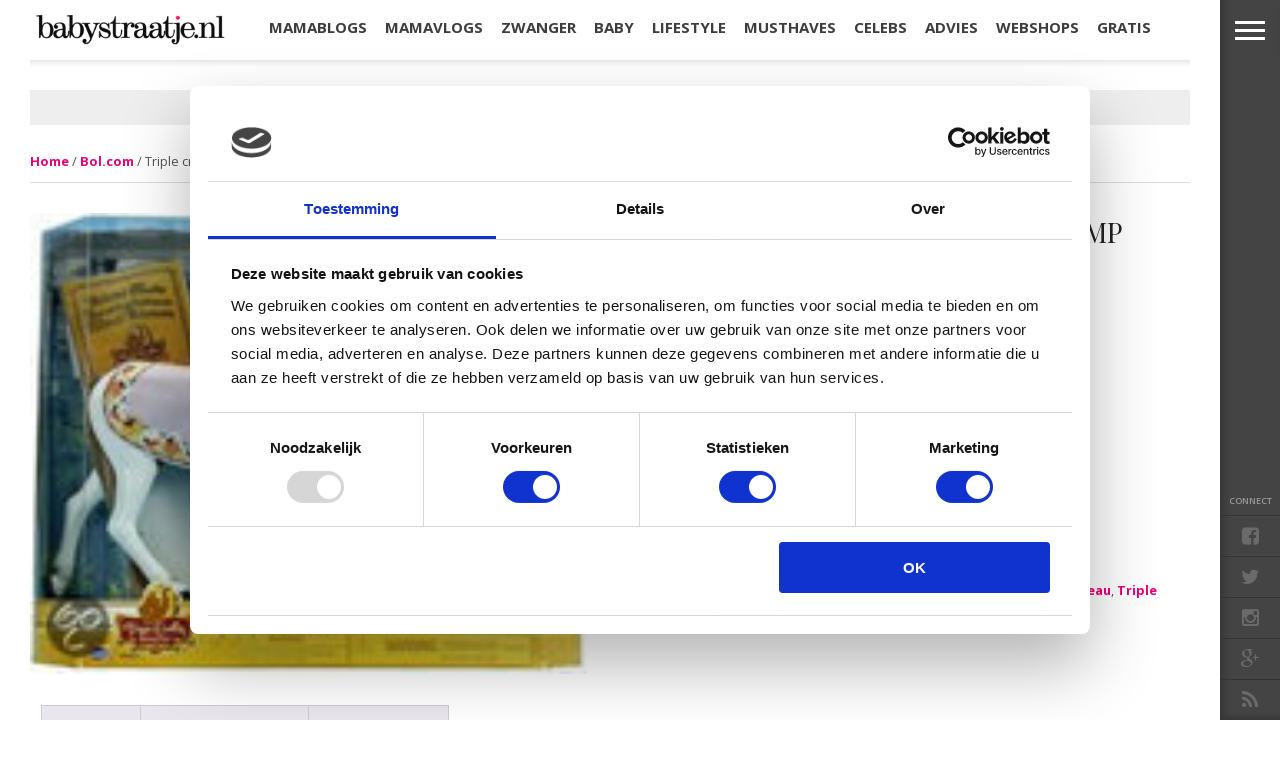

--- FILE ---
content_type: text/html; charset=UTF-8
request_url: https://babystraatje.nl/product/triple-crown-beauties-mare-amp-foal-pinto/
body_size: 38311
content:
<!DOCTYPE html>
<html lang="nl-NL">
<head><meta charset="UTF-8" ><script>if(navigator.userAgent.match(/MSIE|Internet Explorer/i)||navigator.userAgent.match(/Trident\/7\..*?rv:11/i)){var href=document.location.href;if(!href.match(/[?&]nowprocket/)){if(href.indexOf("?")==-1){if(href.indexOf("#")==-1){document.location.href=href+"?nowprocket=1"}else{document.location.href=href.replace("#","?nowprocket=1#")}}else{if(href.indexOf("#")==-1){document.location.href=href+"&nowprocket=1"}else{document.location.href=href.replace("#","&nowprocket=1#")}}}}</script><script>(()=>{class RocketLazyLoadScripts{constructor(){this.v="2.0.4",this.userEvents=["keydown","keyup","mousedown","mouseup","mousemove","mouseover","mouseout","touchmove","touchstart","touchend","touchcancel","wheel","click","dblclick","input"],this.attributeEvents=["onblur","onclick","oncontextmenu","ondblclick","onfocus","onmousedown","onmouseenter","onmouseleave","onmousemove","onmouseout","onmouseover","onmouseup","onmousewheel","onscroll","onsubmit"]}async t(){this.i(),this.o(),/iP(ad|hone)/.test(navigator.userAgent)&&this.h(),this.u(),this.l(this),this.m(),this.k(this),this.p(this),this._(),await Promise.all([this.R(),this.L()]),this.lastBreath=Date.now(),this.S(this),this.P(),this.D(),this.O(),this.M(),await this.C(this.delayedScripts.normal),await this.C(this.delayedScripts.defer),await this.C(this.delayedScripts.async),await this.T(),await this.F(),await this.j(),await this.A(),window.dispatchEvent(new Event("rocket-allScriptsLoaded")),this.everythingLoaded=!0,this.lastTouchEnd&&await new Promise(t=>setTimeout(t,500-Date.now()+this.lastTouchEnd)),this.I(),this.H(),this.U(),this.W()}i(){this.CSPIssue=sessionStorage.getItem("rocketCSPIssue"),document.addEventListener("securitypolicyviolation",t=>{this.CSPIssue||"script-src-elem"!==t.violatedDirective||"data"!==t.blockedURI||(this.CSPIssue=!0,sessionStorage.setItem("rocketCSPIssue",!0))},{isRocket:!0})}o(){window.addEventListener("pageshow",t=>{this.persisted=t.persisted,this.realWindowLoadedFired=!0},{isRocket:!0}),window.addEventListener("pagehide",()=>{this.onFirstUserAction=null},{isRocket:!0})}h(){let t;function e(e){t=e}window.addEventListener("touchstart",e,{isRocket:!0}),window.addEventListener("touchend",function i(o){o.changedTouches[0]&&t.changedTouches[0]&&Math.abs(o.changedTouches[0].pageX-t.changedTouches[0].pageX)<10&&Math.abs(o.changedTouches[0].pageY-t.changedTouches[0].pageY)<10&&o.timeStamp-t.timeStamp<200&&(window.removeEventListener("touchstart",e,{isRocket:!0}),window.removeEventListener("touchend",i,{isRocket:!0}),"INPUT"===o.target.tagName&&"text"===o.target.type||(o.target.dispatchEvent(new TouchEvent("touchend",{target:o.target,bubbles:!0})),o.target.dispatchEvent(new MouseEvent("mouseover",{target:o.target,bubbles:!0})),o.target.dispatchEvent(new PointerEvent("click",{target:o.target,bubbles:!0,cancelable:!0,detail:1,clientX:o.changedTouches[0].clientX,clientY:o.changedTouches[0].clientY})),event.preventDefault()))},{isRocket:!0})}q(t){this.userActionTriggered||("mousemove"!==t.type||this.firstMousemoveIgnored?"keyup"===t.type||"mouseover"===t.type||"mouseout"===t.type||(this.userActionTriggered=!0,this.onFirstUserAction&&this.onFirstUserAction()):this.firstMousemoveIgnored=!0),"click"===t.type&&t.preventDefault(),t.stopPropagation(),t.stopImmediatePropagation(),"touchstart"===this.lastEvent&&"touchend"===t.type&&(this.lastTouchEnd=Date.now()),"click"===t.type&&(this.lastTouchEnd=0),this.lastEvent=t.type,t.composedPath&&t.composedPath()[0].getRootNode()instanceof ShadowRoot&&(t.rocketTarget=t.composedPath()[0]),this.savedUserEvents.push(t)}u(){this.savedUserEvents=[],this.userEventHandler=this.q.bind(this),this.userEvents.forEach(t=>window.addEventListener(t,this.userEventHandler,{passive:!1,isRocket:!0})),document.addEventListener("visibilitychange",this.userEventHandler,{isRocket:!0})}U(){this.userEvents.forEach(t=>window.removeEventListener(t,this.userEventHandler,{passive:!1,isRocket:!0})),document.removeEventListener("visibilitychange",this.userEventHandler,{isRocket:!0}),this.savedUserEvents.forEach(t=>{(t.rocketTarget||t.target).dispatchEvent(new window[t.constructor.name](t.type,t))})}m(){const t="return false",e=Array.from(this.attributeEvents,t=>"data-rocket-"+t),i="["+this.attributeEvents.join("],[")+"]",o="[data-rocket-"+this.attributeEvents.join("],[data-rocket-")+"]",s=(e,i,o)=>{o&&o!==t&&(e.setAttribute("data-rocket-"+i,o),e["rocket"+i]=new Function("event",o),e.setAttribute(i,t))};new MutationObserver(t=>{for(const n of t)"attributes"===n.type&&(n.attributeName.startsWith("data-rocket-")||this.everythingLoaded?n.attributeName.startsWith("data-rocket-")&&this.everythingLoaded&&this.N(n.target,n.attributeName.substring(12)):s(n.target,n.attributeName,n.target.getAttribute(n.attributeName))),"childList"===n.type&&n.addedNodes.forEach(t=>{if(t.nodeType===Node.ELEMENT_NODE)if(this.everythingLoaded)for(const i of[t,...t.querySelectorAll(o)])for(const t of i.getAttributeNames())e.includes(t)&&this.N(i,t.substring(12));else for(const e of[t,...t.querySelectorAll(i)])for(const t of e.getAttributeNames())this.attributeEvents.includes(t)&&s(e,t,e.getAttribute(t))})}).observe(document,{subtree:!0,childList:!0,attributeFilter:[...this.attributeEvents,...e]})}I(){this.attributeEvents.forEach(t=>{document.querySelectorAll("[data-rocket-"+t+"]").forEach(e=>{this.N(e,t)})})}N(t,e){const i=t.getAttribute("data-rocket-"+e);i&&(t.setAttribute(e,i),t.removeAttribute("data-rocket-"+e))}k(t){Object.defineProperty(HTMLElement.prototype,"onclick",{get(){return this.rocketonclick||null},set(e){this.rocketonclick=e,this.setAttribute(t.everythingLoaded?"onclick":"data-rocket-onclick","this.rocketonclick(event)")}})}S(t){function e(e,i){let o=e[i];e[i]=null,Object.defineProperty(e,i,{get:()=>o,set(s){t.everythingLoaded?o=s:e["rocket"+i]=o=s}})}e(document,"onreadystatechange"),e(window,"onload"),e(window,"onpageshow");try{Object.defineProperty(document,"readyState",{get:()=>t.rocketReadyState,set(e){t.rocketReadyState=e},configurable:!0}),document.readyState="loading"}catch(t){console.log("WPRocket DJE readyState conflict, bypassing")}}l(t){this.originalAddEventListener=EventTarget.prototype.addEventListener,this.originalRemoveEventListener=EventTarget.prototype.removeEventListener,this.savedEventListeners=[],EventTarget.prototype.addEventListener=function(e,i,o){o&&o.isRocket||!t.B(e,this)&&!t.userEvents.includes(e)||t.B(e,this)&&!t.userActionTriggered||e.startsWith("rocket-")||t.everythingLoaded?t.originalAddEventListener.call(this,e,i,o):(t.savedEventListeners.push({target:this,remove:!1,type:e,func:i,options:o}),"mouseenter"!==e&&"mouseleave"!==e||t.originalAddEventListener.call(this,e,t.savedUserEvents.push,o))},EventTarget.prototype.removeEventListener=function(e,i,o){o&&o.isRocket||!t.B(e,this)&&!t.userEvents.includes(e)||t.B(e,this)&&!t.userActionTriggered||e.startsWith("rocket-")||t.everythingLoaded?t.originalRemoveEventListener.call(this,e,i,o):t.savedEventListeners.push({target:this,remove:!0,type:e,func:i,options:o})}}J(t,e){this.savedEventListeners=this.savedEventListeners.filter(i=>{let o=i.type,s=i.target||window;return e!==o||t!==s||(this.B(o,s)&&(i.type="rocket-"+o),this.$(i),!1)})}H(){EventTarget.prototype.addEventListener=this.originalAddEventListener,EventTarget.prototype.removeEventListener=this.originalRemoveEventListener,this.savedEventListeners.forEach(t=>this.$(t))}$(t){t.remove?this.originalRemoveEventListener.call(t.target,t.type,t.func,t.options):this.originalAddEventListener.call(t.target,t.type,t.func,t.options)}p(t){let e;function i(e){return t.everythingLoaded?e:e.split(" ").map(t=>"load"===t||t.startsWith("load.")?"rocket-jquery-load":t).join(" ")}function o(o){function s(e){const s=o.fn[e];o.fn[e]=o.fn.init.prototype[e]=function(){return this[0]===window&&t.userActionTriggered&&("string"==typeof arguments[0]||arguments[0]instanceof String?arguments[0]=i(arguments[0]):"object"==typeof arguments[0]&&Object.keys(arguments[0]).forEach(t=>{const e=arguments[0][t];delete arguments[0][t],arguments[0][i(t)]=e})),s.apply(this,arguments),this}}if(o&&o.fn&&!t.allJQueries.includes(o)){const e={DOMContentLoaded:[],"rocket-DOMContentLoaded":[]};for(const t in e)document.addEventListener(t,()=>{e[t].forEach(t=>t())},{isRocket:!0});o.fn.ready=o.fn.init.prototype.ready=function(i){function s(){parseInt(o.fn.jquery)>2?setTimeout(()=>i.bind(document)(o)):i.bind(document)(o)}return"function"==typeof i&&(t.realDomReadyFired?!t.userActionTriggered||t.fauxDomReadyFired?s():e["rocket-DOMContentLoaded"].push(s):e.DOMContentLoaded.push(s)),o([])},s("on"),s("one"),s("off"),t.allJQueries.push(o)}e=o}t.allJQueries=[],o(window.jQuery),Object.defineProperty(window,"jQuery",{get:()=>e,set(t){o(t)}})}P(){const t=new Map;document.write=document.writeln=function(e){const i=document.currentScript,o=document.createRange(),s=i.parentElement;let n=t.get(i);void 0===n&&(n=i.nextSibling,t.set(i,n));const c=document.createDocumentFragment();o.setStart(c,0),c.appendChild(o.createContextualFragment(e)),s.insertBefore(c,n)}}async R(){return new Promise(t=>{this.userActionTriggered?t():this.onFirstUserAction=t})}async L(){return new Promise(t=>{document.addEventListener("DOMContentLoaded",()=>{this.realDomReadyFired=!0,t()},{isRocket:!0})})}async j(){return this.realWindowLoadedFired?Promise.resolve():new Promise(t=>{window.addEventListener("load",t,{isRocket:!0})})}M(){this.pendingScripts=[];this.scriptsMutationObserver=new MutationObserver(t=>{for(const e of t)e.addedNodes.forEach(t=>{"SCRIPT"!==t.tagName||t.noModule||t.isWPRocket||this.pendingScripts.push({script:t,promise:new Promise(e=>{const i=()=>{const i=this.pendingScripts.findIndex(e=>e.script===t);i>=0&&this.pendingScripts.splice(i,1),e()};t.addEventListener("load",i,{isRocket:!0}),t.addEventListener("error",i,{isRocket:!0}),setTimeout(i,1e3)})})})}),this.scriptsMutationObserver.observe(document,{childList:!0,subtree:!0})}async F(){await this.X(),this.pendingScripts.length?(await this.pendingScripts[0].promise,await this.F()):this.scriptsMutationObserver.disconnect()}D(){this.delayedScripts={normal:[],async:[],defer:[]},document.querySelectorAll("script[type$=rocketlazyloadscript]").forEach(t=>{t.hasAttribute("data-rocket-src")?t.hasAttribute("async")&&!1!==t.async?this.delayedScripts.async.push(t):t.hasAttribute("defer")&&!1!==t.defer||"module"===t.getAttribute("data-rocket-type")?this.delayedScripts.defer.push(t):this.delayedScripts.normal.push(t):this.delayedScripts.normal.push(t)})}async _(){await this.L();let t=[];document.querySelectorAll("script[type$=rocketlazyloadscript][data-rocket-src]").forEach(e=>{let i=e.getAttribute("data-rocket-src");if(i&&!i.startsWith("data:")){i.startsWith("//")&&(i=location.protocol+i);try{const o=new URL(i).origin;o!==location.origin&&t.push({src:o,crossOrigin:e.crossOrigin||"module"===e.getAttribute("data-rocket-type")})}catch(t){}}}),t=[...new Map(t.map(t=>[JSON.stringify(t),t])).values()],this.Y(t,"preconnect")}async G(t){if(await this.K(),!0!==t.noModule||!("noModule"in HTMLScriptElement.prototype))return new Promise(e=>{let i;function o(){(i||t).setAttribute("data-rocket-status","executed"),e()}try{if(navigator.userAgent.includes("Firefox/")||""===navigator.vendor||this.CSPIssue)i=document.createElement("script"),[...t.attributes].forEach(t=>{let e=t.nodeName;"type"!==e&&("data-rocket-type"===e&&(e="type"),"data-rocket-src"===e&&(e="src"),i.setAttribute(e,t.nodeValue))}),t.text&&(i.text=t.text),t.nonce&&(i.nonce=t.nonce),i.hasAttribute("src")?(i.addEventListener("load",o,{isRocket:!0}),i.addEventListener("error",()=>{i.setAttribute("data-rocket-status","failed-network"),e()},{isRocket:!0}),setTimeout(()=>{i.isConnected||e()},1)):(i.text=t.text,o()),i.isWPRocket=!0,t.parentNode.replaceChild(i,t);else{const i=t.getAttribute("data-rocket-type"),s=t.getAttribute("data-rocket-src");i?(t.type=i,t.removeAttribute("data-rocket-type")):t.removeAttribute("type"),t.addEventListener("load",o,{isRocket:!0}),t.addEventListener("error",i=>{this.CSPIssue&&i.target.src.startsWith("data:")?(console.log("WPRocket: CSP fallback activated"),t.removeAttribute("src"),this.G(t).then(e)):(t.setAttribute("data-rocket-status","failed-network"),e())},{isRocket:!0}),s?(t.fetchPriority="high",t.removeAttribute("data-rocket-src"),t.src=s):t.src="data:text/javascript;base64,"+window.btoa(unescape(encodeURIComponent(t.text)))}}catch(i){t.setAttribute("data-rocket-status","failed-transform"),e()}});t.setAttribute("data-rocket-status","skipped")}async C(t){const e=t.shift();return e?(e.isConnected&&await this.G(e),this.C(t)):Promise.resolve()}O(){this.Y([...this.delayedScripts.normal,...this.delayedScripts.defer,...this.delayedScripts.async],"preload")}Y(t,e){this.trash=this.trash||[];let i=!0;var o=document.createDocumentFragment();t.forEach(t=>{const s=t.getAttribute&&t.getAttribute("data-rocket-src")||t.src;if(s&&!s.startsWith("data:")){const n=document.createElement("link");n.href=s,n.rel=e,"preconnect"!==e&&(n.as="script",n.fetchPriority=i?"high":"low"),t.getAttribute&&"module"===t.getAttribute("data-rocket-type")&&(n.crossOrigin=!0),t.crossOrigin&&(n.crossOrigin=t.crossOrigin),t.integrity&&(n.integrity=t.integrity),t.nonce&&(n.nonce=t.nonce),o.appendChild(n),this.trash.push(n),i=!1}}),document.head.appendChild(o)}W(){this.trash.forEach(t=>t.remove())}async T(){try{document.readyState="interactive"}catch(t){}this.fauxDomReadyFired=!0;try{await this.K(),this.J(document,"readystatechange"),document.dispatchEvent(new Event("rocket-readystatechange")),await this.K(),document.rocketonreadystatechange&&document.rocketonreadystatechange(),await this.K(),this.J(document,"DOMContentLoaded"),document.dispatchEvent(new Event("rocket-DOMContentLoaded")),await this.K(),this.J(window,"DOMContentLoaded"),window.dispatchEvent(new Event("rocket-DOMContentLoaded"))}catch(t){console.error(t)}}async A(){try{document.readyState="complete"}catch(t){}try{await this.K(),this.J(document,"readystatechange"),document.dispatchEvent(new Event("rocket-readystatechange")),await this.K(),document.rocketonreadystatechange&&document.rocketonreadystatechange(),await this.K(),this.J(window,"load"),window.dispatchEvent(new Event("rocket-load")),await this.K(),window.rocketonload&&window.rocketonload(),await this.K(),this.allJQueries.forEach(t=>t(window).trigger("rocket-jquery-load")),await this.K(),this.J(window,"pageshow");const t=new Event("rocket-pageshow");t.persisted=this.persisted,window.dispatchEvent(t),await this.K(),window.rocketonpageshow&&window.rocketonpageshow({persisted:this.persisted})}catch(t){console.error(t)}}async K(){Date.now()-this.lastBreath>45&&(await this.X(),this.lastBreath=Date.now())}async X(){return document.hidden?new Promise(t=>setTimeout(t)):new Promise(t=>requestAnimationFrame(t))}B(t,e){return e===document&&"readystatechange"===t||(e===document&&"DOMContentLoaded"===t||(e===window&&"DOMContentLoaded"===t||(e===window&&"load"===t||e===window&&"pageshow"===t)))}static run(){(new RocketLazyLoadScripts).t()}}RocketLazyLoadScripts.run()})();</script>
	<link rel="apple-touch-icon-precomposed" sizes="144x144" href="//babystraatje.nl/apple-touch-icon-144x.png">
	<link rel="apple-touch-icon-precomposed" sizes="114x114" href="//babystraatje.nl/apple-touch-icon-114x.png">
	<link rel="apple-touch-icon-precomposed" sizes="72x72" href="//babystraatje.nl/apple-touch-icon-72x.png">
	<link rel="apple-touch-icon-precomposed" sizes="57x57" href="//babystraatje.nl/apple-touch-icon-57x.png">
	
	<meta content="yes" name="apple-mobile-web-app-capable" />
	<meta name="viewport" id="viewport" content="width=device-width, initial-scale=1.0, maximum-scale=1.0, minimum-scale=1.0, user-scalable=no" />

	
		<link rel="alternate" type="application/rss+xml" title="RSS 2.0" href="https://babystraatje.nl/feed/" />
	<link rel="alternate" type="text/xml" title="RSS .92" href="https://babystraatje.nl/feed/rss/" />
	<link rel="alternate" type="application/atom+xml" title="Atom 0.3" href="https://babystraatje.nl/feed/atom/" />
	<link rel="pingback" href="https://babystraatje.nl/xmlrpc.php" />

					<meta property="og:image" content="https://babystraatje.nl/wp-content/uploads/2015/05/9200000021394999.jpg" />
		
			<meta property="og:type" content="article" />
				<meta property="og:description" content="Verkoop en levering door Bol.com · Gratis verzending vanaf 20 euro   · Voor 23:00 besteld is morgen in huis  · 30 dagen bedenktijd   · Retourneren is gratis   · Dag en nacht klantenservice" />
		<link rel="author" href=""/>
				
	
	<script type="rocketlazyloadscript" data-rocket-type="text/javascript" data-cookieconsent="ignore">
	window.dataLayer = window.dataLayer || [];

	function gtag() {
		dataLayer.push(arguments);
	}

	gtag("consent", "default", {
		ad_personalization: "denied",
		ad_storage: "denied",
		ad_user_data: "denied",
		analytics_storage: "denied",
		functionality_storage: "denied",
		personalization_storage: "denied",
		security_storage: "granted",
		wait_for_update: 500,
	});
	gtag("set", "ads_data_redaction", true);
	</script>
<script type="text/javascript"
		id="Cookiebot"
		src="https://consent.cookiebot.com/uc.js"
		data-implementation="wp"
		data-cbid="c96ab8f4-1783-45b4-81e0-29f8977f9560"
							data-blockingmode="auto"
	 data-rocket-defer defer></script>
<meta name='robots' content='index, follow, max-image-preview:large, max-snippet:-1, max-video-preview:-1' />
<script type="rocketlazyloadscript">window._wca = window._wca || [];</script>

	<!-- This site is optimized with the Yoast SEO Premium plugin v26.7 (Yoast SEO v26.7) - https://yoast.com/wordpress/plugins/seo/ -->
	<title>Triple crown beauties Mare &amp;amp foal pinto - Babystraatje.nl</title>
<link data-rocket-prefetch href="https://connect.facebook.net" rel="dns-prefetch">
<link data-rocket-prefetch href="https://www.googletagmanager.com" rel="dns-prefetch">
<link data-rocket-prefetch href="https://consent.cookiebot.com" rel="dns-prefetch">
<link data-rocket-prefetch href="https://netdna.bootstrapcdn.com" rel="dns-prefetch">
<link data-rocket-prefetch href="https://fonts.googleapis.com" rel="dns-prefetch">
<link data-rocket-prefetch href="https://stats.wp.com" rel="dns-prefetch">
<link data-rocket-preload as="style" href="https://fonts.googleapis.com/css?family=Oswald%3A400%2C700%7COpen%20Sans%3A300%2C400%2C600%2C700%2C800%7COswald%3A400%2C700%7COpen%2BSans%3A300%2C400%2C600%2C700%2C800%26amp%3Bsubset%3Dlatin%2Clatin-ext&#038;display=swap" rel="preload">
<link href="https://fonts.googleapis.com/css?family=Oswald%3A400%2C700%7COpen%20Sans%3A300%2C400%2C600%2C700%2C800%7COswald%3A400%2C700%7COpen%2BSans%3A300%2C400%2C600%2C700%2C800%26amp%3Bsubset%3Dlatin%2Clatin-ext&#038;display=swap" media="print" onload="this.media=&#039;all&#039;" rel="stylesheet">
<noscript data-wpr-hosted-gf-parameters=""><link rel="stylesheet" href="https://fonts.googleapis.com/css?family=Oswald%3A400%2C700%7COpen%20Sans%3A300%2C400%2C600%2C700%2C800%7COswald%3A400%2C700%7COpen%2BSans%3A300%2C400%2C600%2C700%2C800%26amp%3Bsubset%3Dlatin%2Clatin-ext&#038;display=swap"></noscript><link rel="preload" data-rocket-preload as="image" href="https://babystraatje.nl/wp-content/uploads/2015/05/9200000021394999.jpg" fetchpriority="high">
	<link rel="canonical" href="https://babystraatje.nl/product/triple-crown-beauties-mare-amp-foal-pinto/" />
	<meta property="og:locale" content="nl_NL" />
	<meta property="og:type" content="article" />
	<meta property="og:title" content="Triple crown beauties Mare &amp;amp foal pinto" />
	<meta property="og:description" content="Verkoop en levering door Bol.com · Gratis verzending vanaf 20 euro  · Voor 23:00 besteld is morgen in huis · 30 dagen bedenktijd  · Retourneren is gratis  · Dag en nacht klantenservice" />
	<meta property="og:url" content="https://babystraatje.nl/product/triple-crown-beauties-mare-amp-foal-pinto/" />
	<meta property="og:site_name" content="Babystraatje.nl" />
	<meta property="article:publisher" content="https://www.facebook.com/babystraatje" />
	<meta property="article:modified_time" content="2015-05-16T14:39:36+00:00" />
	<meta property="og:image" content="https://babystraatje.nl/wp-content/uploads/2015/05/9200000021394999.jpg" />
	<meta property="og:image:width" content="168" />
	<meta property="og:image:height" content="139" />
	<meta property="og:image:type" content="image/jpeg" />
	<script type="application/ld+json" class="yoast-schema-graph">{"@context":"https://schema.org","@graph":[{"@type":"WebPage","@id":"https://babystraatje.nl/product/triple-crown-beauties-mare-amp-foal-pinto/","url":"https://babystraatje.nl/product/triple-crown-beauties-mare-amp-foal-pinto/","name":"Triple crown beauties Mare &amp foal pinto - Babystraatje.nl","isPartOf":{"@id":"https://babystraatje.nl/#website"},"primaryImageOfPage":{"@id":"https://babystraatje.nl/product/triple-crown-beauties-mare-amp-foal-pinto/#primaryimage"},"image":{"@id":"https://babystraatje.nl/product/triple-crown-beauties-mare-amp-foal-pinto/#primaryimage"},"thumbnailUrl":"https://babystraatje.nl/wp-content/uploads/2015/05/9200000021394999.jpg","datePublished":"2015-05-16T14:39:32+00:00","dateModified":"2015-05-16T14:39:36+00:00","breadcrumb":{"@id":"https://babystraatje.nl/product/triple-crown-beauties-mare-amp-foal-pinto/#breadcrumb"},"inLanguage":"nl-NL","potentialAction":[{"@type":"ReadAction","target":["https://babystraatje.nl/product/triple-crown-beauties-mare-amp-foal-pinto/"]}]},{"@type":"ImageObject","inLanguage":"nl-NL","@id":"https://babystraatje.nl/product/triple-crown-beauties-mare-amp-foal-pinto/#primaryimage","url":"https://babystraatje.nl/wp-content/uploads/2015/05/9200000021394999.jpg","contentUrl":"https://babystraatje.nl/wp-content/uploads/2015/05/9200000021394999.jpg","width":168,"height":139},{"@type":"BreadcrumbList","@id":"https://babystraatje.nl/product/triple-crown-beauties-mare-amp-foal-pinto/#breadcrumb","itemListElement":[{"@type":"ListItem","position":1,"name":"Home","item":"https://babystraatje.nl/"},{"@type":"ListItem","position":2,"name":"Producten","item":"https://babystraatje.nl/shop/"},{"@type":"ListItem","position":3,"name":"Triple crown beauties Mare &#038;amp foal pinto"}]},{"@type":"WebSite","@id":"https://babystraatje.nl/#website","url":"https://babystraatje.nl/","name":"Babystraatje.nl","description":"Luiers | Babydoekjes | Babyverzorging | Babyvoeding | Flesvoeding | Borstkolf","publisher":{"@id":"https://babystraatje.nl/#organization"},"potentialAction":[{"@type":"SearchAction","target":{"@type":"EntryPoint","urlTemplate":"https://babystraatje.nl/?s={search_term_string}"},"query-input":{"@type":"PropertyValueSpecification","valueRequired":true,"valueName":"search_term_string"}}],"inLanguage":"nl-NL"},{"@type":"Organization","@id":"https://babystraatje.nl/#organization","name":"Babystraatje.nl","url":"https://babystraatje.nl/","logo":{"@type":"ImageObject","inLanguage":"nl-NL","@id":"https://babystraatje.nl/#/schema/logo/image/","url":"https://babystraatje.nl/wp-content/uploads/2014/11/logobabystraatjenl-small1.png","contentUrl":"https://babystraatje.nl/wp-content/uploads/2014/11/logobabystraatjenl-small1.png","width":254,"height":50,"caption":"Babystraatje.nl"},"image":{"@id":"https://babystraatje.nl/#/schema/logo/image/"},"sameAs":["https://www.facebook.com/babystraatje","https://x.com/babystraatje","https://instagram.com/babystraatje/","https://www.youtube.com/babystraatjeNLD"]}]}</script>
	<!-- / Yoast SEO Premium plugin. -->


<script type="rocketlazyloadscript" data-rocket-type='application/javascript'  id='pys-version-script'>console.log('PixelYourSite Free version 11.1.5.2');</script>
<link rel='dns-prefetch' href='//stats.wp.com' />
<link rel='dns-prefetch' href='//netdna.bootstrapcdn.com' />
<link rel='dns-prefetch' href='//fonts.googleapis.com' />
<link rel='dns-prefetch' href='//v0.wordpress.com' />
<link href='https://fonts.gstatic.com' crossorigin rel='preconnect' />
<link rel="alternate" type="application/rss+xml" title="Babystraatje.nl &raquo; feed" href="https://babystraatje.nl/feed/" />
<link rel="alternate" type="application/rss+xml" title="Babystraatje.nl &raquo; reacties feed" href="https://babystraatje.nl/comments/feed/" />
<link rel="alternate" type="application/rss+xml" title="Babystraatje.nl &raquo; Triple crown beauties Mare &#038;amp  foal pinto reacties feed" href="https://babystraatje.nl/product/triple-crown-beauties-mare-amp-foal-pinto/feed/" />
<link rel="alternate" title="oEmbed (JSON)" type="application/json+oembed" href="https://babystraatje.nl/wp-json/oembed/1.0/embed?url=https%3A%2F%2Fbabystraatje.nl%2Fproduct%2Ftriple-crown-beauties-mare-amp-foal-pinto%2F" />
<link rel="alternate" title="oEmbed (XML)" type="text/xml+oembed" href="https://babystraatje.nl/wp-json/oembed/1.0/embed?url=https%3A%2F%2Fbabystraatje.nl%2Fproduct%2Ftriple-crown-beauties-mare-amp-foal-pinto%2F&#038;format=xml" />
		<!-- This site uses the Google Analytics by MonsterInsights plugin v9.11.1 - Using Analytics tracking - https://www.monsterinsights.com/ -->
							<script type="rocketlazyloadscript" data-rocket-src="//www.googletagmanager.com/gtag/js?id=G-FJ4D26EYE5"  data-cfasync="false" data-wpfc-render="false" data-rocket-type="text/javascript" async></script>
			<script type="rocketlazyloadscript" data-cfasync="false" data-wpfc-render="false" data-rocket-type="text/javascript">
				var mi_version = '9.11.1';
				var mi_track_user = true;
				var mi_no_track_reason = '';
								var MonsterInsightsDefaultLocations = {"page_location":"https:\/\/babystraatje.nl\/product\/triple-crown-beauties-mare-amp-foal-pinto\/"};
								if ( typeof MonsterInsightsPrivacyGuardFilter === 'function' ) {
					var MonsterInsightsLocations = (typeof MonsterInsightsExcludeQuery === 'object') ? MonsterInsightsPrivacyGuardFilter( MonsterInsightsExcludeQuery ) : MonsterInsightsPrivacyGuardFilter( MonsterInsightsDefaultLocations );
				} else {
					var MonsterInsightsLocations = (typeof MonsterInsightsExcludeQuery === 'object') ? MonsterInsightsExcludeQuery : MonsterInsightsDefaultLocations;
				}

								var disableStrs = [
										'ga-disable-G-FJ4D26EYE5',
									];

				/* Function to detect opted out users */
				function __gtagTrackerIsOptedOut() {
					for (var index = 0; index < disableStrs.length; index++) {
						if (document.cookie.indexOf(disableStrs[index] + '=true') > -1) {
							return true;
						}
					}

					return false;
				}

				/* Disable tracking if the opt-out cookie exists. */
				if (__gtagTrackerIsOptedOut()) {
					for (var index = 0; index < disableStrs.length; index++) {
						window[disableStrs[index]] = true;
					}
				}

				/* Opt-out function */
				function __gtagTrackerOptout() {
					for (var index = 0; index < disableStrs.length; index++) {
						document.cookie = disableStrs[index] + '=true; expires=Thu, 31 Dec 2099 23:59:59 UTC; path=/';
						window[disableStrs[index]] = true;
					}
				}

				if ('undefined' === typeof gaOptout) {
					function gaOptout() {
						__gtagTrackerOptout();
					}
				}
								window.dataLayer = window.dataLayer || [];

				window.MonsterInsightsDualTracker = {
					helpers: {},
					trackers: {},
				};
				if (mi_track_user) {
					function __gtagDataLayer() {
						dataLayer.push(arguments);
					}

					function __gtagTracker(type, name, parameters) {
						if (!parameters) {
							parameters = {};
						}

						if (parameters.send_to) {
							__gtagDataLayer.apply(null, arguments);
							return;
						}

						if (type === 'event') {
														parameters.send_to = monsterinsights_frontend.v4_id;
							var hookName = name;
							if (typeof parameters['event_category'] !== 'undefined') {
								hookName = parameters['event_category'] + ':' + name;
							}

							if (typeof MonsterInsightsDualTracker.trackers[hookName] !== 'undefined') {
								MonsterInsightsDualTracker.trackers[hookName](parameters);
							} else {
								__gtagDataLayer('event', name, parameters);
							}
							
						} else {
							__gtagDataLayer.apply(null, arguments);
						}
					}

					__gtagTracker('js', new Date());
					__gtagTracker('set', {
						'developer_id.dZGIzZG': true,
											});
					if ( MonsterInsightsLocations.page_location ) {
						__gtagTracker('set', MonsterInsightsLocations);
					}
										__gtagTracker('config', 'G-FJ4D26EYE5', {"forceSSL":"true","anonymize_ip":"true"} );
										window.gtag = __gtagTracker;										(function () {
						/* https://developers.google.com/analytics/devguides/collection/analyticsjs/ */
						/* ga and __gaTracker compatibility shim. */
						var noopfn = function () {
							return null;
						};
						var newtracker = function () {
							return new Tracker();
						};
						var Tracker = function () {
							return null;
						};
						var p = Tracker.prototype;
						p.get = noopfn;
						p.set = noopfn;
						p.send = function () {
							var args = Array.prototype.slice.call(arguments);
							args.unshift('send');
							__gaTracker.apply(null, args);
						};
						var __gaTracker = function () {
							var len = arguments.length;
							if (len === 0) {
								return;
							}
							var f = arguments[len - 1];
							if (typeof f !== 'object' || f === null || typeof f.hitCallback !== 'function') {
								if ('send' === arguments[0]) {
									var hitConverted, hitObject = false, action;
									if ('event' === arguments[1]) {
										if ('undefined' !== typeof arguments[3]) {
											hitObject = {
												'eventAction': arguments[3],
												'eventCategory': arguments[2],
												'eventLabel': arguments[4],
												'value': arguments[5] ? arguments[5] : 1,
											}
										}
									}
									if ('pageview' === arguments[1]) {
										if ('undefined' !== typeof arguments[2]) {
											hitObject = {
												'eventAction': 'page_view',
												'page_path': arguments[2],
											}
										}
									}
									if (typeof arguments[2] === 'object') {
										hitObject = arguments[2];
									}
									if (typeof arguments[5] === 'object') {
										Object.assign(hitObject, arguments[5]);
									}
									if ('undefined' !== typeof arguments[1].hitType) {
										hitObject = arguments[1];
										if ('pageview' === hitObject.hitType) {
											hitObject.eventAction = 'page_view';
										}
									}
									if (hitObject) {
										action = 'timing' === arguments[1].hitType ? 'timing_complete' : hitObject.eventAction;
										hitConverted = mapArgs(hitObject);
										__gtagTracker('event', action, hitConverted);
									}
								}
								return;
							}

							function mapArgs(args) {
								var arg, hit = {};
								var gaMap = {
									'eventCategory': 'event_category',
									'eventAction': 'event_action',
									'eventLabel': 'event_label',
									'eventValue': 'event_value',
									'nonInteraction': 'non_interaction',
									'timingCategory': 'event_category',
									'timingVar': 'name',
									'timingValue': 'value',
									'timingLabel': 'event_label',
									'page': 'page_path',
									'location': 'page_location',
									'title': 'page_title',
									'referrer' : 'page_referrer',
								};
								for (arg in args) {
																		if (!(!args.hasOwnProperty(arg) || !gaMap.hasOwnProperty(arg))) {
										hit[gaMap[arg]] = args[arg];
									} else {
										hit[arg] = args[arg];
									}
								}
								return hit;
							}

							try {
								f.hitCallback();
							} catch (ex) {
							}
						};
						__gaTracker.create = newtracker;
						__gaTracker.getByName = newtracker;
						__gaTracker.getAll = function () {
							return [];
						};
						__gaTracker.remove = noopfn;
						__gaTracker.loaded = true;
						window['__gaTracker'] = __gaTracker;
					})();
									} else {
										console.log("");
					(function () {
						function __gtagTracker() {
							return null;
						}

						window['__gtagTracker'] = __gtagTracker;
						window['gtag'] = __gtagTracker;
					})();
									}
			</script>
							<!-- / Google Analytics by MonsterInsights -->
		<!-- babystraatje.nl is managing ads with Advanced Ads 2.0.16 – https://wpadvancedads.com/ --><!--noptimize--><script type="rocketlazyloadscript" id="babys-ready">
			window.advanced_ads_ready=function(e,a){a=a||"complete";var d=function(e){return"interactive"===a?"loading"!==e:"complete"===e};d(document.readyState)?e():document.addEventListener("readystatechange",(function(a){d(a.target.readyState)&&e()}),{once:"interactive"===a})},window.advanced_ads_ready_queue=window.advanced_ads_ready_queue||[];		</script>
		<!--/noptimize--><style id='wp-img-auto-sizes-contain-inline-css' type='text/css'>
img:is([sizes=auto i],[sizes^="auto," i]){contain-intrinsic-size:3000px 1500px}
/*# sourceURL=wp-img-auto-sizes-contain-inline-css */
</style>
<link data-minify="1" rel='stylesheet' id='jetpack_related-posts-css' href='https://babystraatje.nl/wp-content/cache/min/1/wp-content/plugins/jetpack/modules/related-posts/related-posts.css?ver=1765792543' type='text/css' media='all' />
<link data-minify="1" rel='stylesheet' id='pt-cv-public-style-css' href='https://babystraatje.nl/wp-content/cache/min/1/wp-content/plugins/content-views-query-and-display-post-page/public/assets/css/cv.css?ver=1765792541' type='text/css' media='all' />
<style id='wp-emoji-styles-inline-css' type='text/css'>

	img.wp-smiley, img.emoji {
		display: inline !important;
		border: none !important;
		box-shadow: none !important;
		height: 1em !important;
		width: 1em !important;
		margin: 0 0.07em !important;
		vertical-align: -0.1em !important;
		background: none !important;
		padding: 0 !important;
	}
/*# sourceURL=wp-emoji-styles-inline-css */
</style>
<style id='wp-block-library-inline-css' type='text/css'>
:root{--wp-block-synced-color:#7a00df;--wp-block-synced-color--rgb:122,0,223;--wp-bound-block-color:var(--wp-block-synced-color);--wp-editor-canvas-background:#ddd;--wp-admin-theme-color:#007cba;--wp-admin-theme-color--rgb:0,124,186;--wp-admin-theme-color-darker-10:#006ba1;--wp-admin-theme-color-darker-10--rgb:0,107,160.5;--wp-admin-theme-color-darker-20:#005a87;--wp-admin-theme-color-darker-20--rgb:0,90,135;--wp-admin-border-width-focus:2px}@media (min-resolution:192dpi){:root{--wp-admin-border-width-focus:1.5px}}.wp-element-button{cursor:pointer}:root .has-very-light-gray-background-color{background-color:#eee}:root .has-very-dark-gray-background-color{background-color:#313131}:root .has-very-light-gray-color{color:#eee}:root .has-very-dark-gray-color{color:#313131}:root .has-vivid-green-cyan-to-vivid-cyan-blue-gradient-background{background:linear-gradient(135deg,#00d084,#0693e3)}:root .has-purple-crush-gradient-background{background:linear-gradient(135deg,#34e2e4,#4721fb 50%,#ab1dfe)}:root .has-hazy-dawn-gradient-background{background:linear-gradient(135deg,#faaca8,#dad0ec)}:root .has-subdued-olive-gradient-background{background:linear-gradient(135deg,#fafae1,#67a671)}:root .has-atomic-cream-gradient-background{background:linear-gradient(135deg,#fdd79a,#004a59)}:root .has-nightshade-gradient-background{background:linear-gradient(135deg,#330968,#31cdcf)}:root .has-midnight-gradient-background{background:linear-gradient(135deg,#020381,#2874fc)}:root{--wp--preset--font-size--normal:16px;--wp--preset--font-size--huge:42px}.has-regular-font-size{font-size:1em}.has-larger-font-size{font-size:2.625em}.has-normal-font-size{font-size:var(--wp--preset--font-size--normal)}.has-huge-font-size{font-size:var(--wp--preset--font-size--huge)}.has-text-align-center{text-align:center}.has-text-align-left{text-align:left}.has-text-align-right{text-align:right}.has-fit-text{white-space:nowrap!important}#end-resizable-editor-section{display:none}.aligncenter{clear:both}.items-justified-left{justify-content:flex-start}.items-justified-center{justify-content:center}.items-justified-right{justify-content:flex-end}.items-justified-space-between{justify-content:space-between}.screen-reader-text{border:0;clip-path:inset(50%);height:1px;margin:-1px;overflow:hidden;padding:0;position:absolute;width:1px;word-wrap:normal!important}.screen-reader-text:focus{background-color:#ddd;clip-path:none;color:#444;display:block;font-size:1em;height:auto;left:5px;line-height:normal;padding:15px 23px 14px;text-decoration:none;top:5px;width:auto;z-index:100000}html :where(.has-border-color){border-style:solid}html :where([style*=border-top-color]){border-top-style:solid}html :where([style*=border-right-color]){border-right-style:solid}html :where([style*=border-bottom-color]){border-bottom-style:solid}html :where([style*=border-left-color]){border-left-style:solid}html :where([style*=border-width]){border-style:solid}html :where([style*=border-top-width]){border-top-style:solid}html :where([style*=border-right-width]){border-right-style:solid}html :where([style*=border-bottom-width]){border-bottom-style:solid}html :where([style*=border-left-width]){border-left-style:solid}html :where(img[class*=wp-image-]){height:auto;max-width:100%}:where(figure){margin:0 0 1em}html :where(.is-position-sticky){--wp-admin--admin-bar--position-offset:var(--wp-admin--admin-bar--height,0px)}@media screen and (max-width:600px){html :where(.is-position-sticky){--wp-admin--admin-bar--position-offset:0px}}

/*# sourceURL=wp-block-library-inline-css */
</style><style id='global-styles-inline-css' type='text/css'>
:root{--wp--preset--aspect-ratio--square: 1;--wp--preset--aspect-ratio--4-3: 4/3;--wp--preset--aspect-ratio--3-4: 3/4;--wp--preset--aspect-ratio--3-2: 3/2;--wp--preset--aspect-ratio--2-3: 2/3;--wp--preset--aspect-ratio--16-9: 16/9;--wp--preset--aspect-ratio--9-16: 9/16;--wp--preset--color--black: #000000;--wp--preset--color--cyan-bluish-gray: #abb8c3;--wp--preset--color--white: #ffffff;--wp--preset--color--pale-pink: #f78da7;--wp--preset--color--vivid-red: #cf2e2e;--wp--preset--color--luminous-vivid-orange: #ff6900;--wp--preset--color--luminous-vivid-amber: #fcb900;--wp--preset--color--light-green-cyan: #7bdcb5;--wp--preset--color--vivid-green-cyan: #00d084;--wp--preset--color--pale-cyan-blue: #8ed1fc;--wp--preset--color--vivid-cyan-blue: #0693e3;--wp--preset--color--vivid-purple: #9b51e0;--wp--preset--gradient--vivid-cyan-blue-to-vivid-purple: linear-gradient(135deg,rgb(6,147,227) 0%,rgb(155,81,224) 100%);--wp--preset--gradient--light-green-cyan-to-vivid-green-cyan: linear-gradient(135deg,rgb(122,220,180) 0%,rgb(0,208,130) 100%);--wp--preset--gradient--luminous-vivid-amber-to-luminous-vivid-orange: linear-gradient(135deg,rgb(252,185,0) 0%,rgb(255,105,0) 100%);--wp--preset--gradient--luminous-vivid-orange-to-vivid-red: linear-gradient(135deg,rgb(255,105,0) 0%,rgb(207,46,46) 100%);--wp--preset--gradient--very-light-gray-to-cyan-bluish-gray: linear-gradient(135deg,rgb(238,238,238) 0%,rgb(169,184,195) 100%);--wp--preset--gradient--cool-to-warm-spectrum: linear-gradient(135deg,rgb(74,234,220) 0%,rgb(151,120,209) 20%,rgb(207,42,186) 40%,rgb(238,44,130) 60%,rgb(251,105,98) 80%,rgb(254,248,76) 100%);--wp--preset--gradient--blush-light-purple: linear-gradient(135deg,rgb(255,206,236) 0%,rgb(152,150,240) 100%);--wp--preset--gradient--blush-bordeaux: linear-gradient(135deg,rgb(254,205,165) 0%,rgb(254,45,45) 50%,rgb(107,0,62) 100%);--wp--preset--gradient--luminous-dusk: linear-gradient(135deg,rgb(255,203,112) 0%,rgb(199,81,192) 50%,rgb(65,88,208) 100%);--wp--preset--gradient--pale-ocean: linear-gradient(135deg,rgb(255,245,203) 0%,rgb(182,227,212) 50%,rgb(51,167,181) 100%);--wp--preset--gradient--electric-grass: linear-gradient(135deg,rgb(202,248,128) 0%,rgb(113,206,126) 100%);--wp--preset--gradient--midnight: linear-gradient(135deg,rgb(2,3,129) 0%,rgb(40,116,252) 100%);--wp--preset--font-size--small: 13px;--wp--preset--font-size--medium: 20px;--wp--preset--font-size--large: 36px;--wp--preset--font-size--x-large: 42px;--wp--preset--spacing--20: 0.44rem;--wp--preset--spacing--30: 0.67rem;--wp--preset--spacing--40: 1rem;--wp--preset--spacing--50: 1.5rem;--wp--preset--spacing--60: 2.25rem;--wp--preset--spacing--70: 3.38rem;--wp--preset--spacing--80: 5.06rem;--wp--preset--shadow--natural: 6px 6px 9px rgba(0, 0, 0, 0.2);--wp--preset--shadow--deep: 12px 12px 50px rgba(0, 0, 0, 0.4);--wp--preset--shadow--sharp: 6px 6px 0px rgba(0, 0, 0, 0.2);--wp--preset--shadow--outlined: 6px 6px 0px -3px rgb(255, 255, 255), 6px 6px rgb(0, 0, 0);--wp--preset--shadow--crisp: 6px 6px 0px rgb(0, 0, 0);}:where(.is-layout-flex){gap: 0.5em;}:where(.is-layout-grid){gap: 0.5em;}body .is-layout-flex{display: flex;}.is-layout-flex{flex-wrap: wrap;align-items: center;}.is-layout-flex > :is(*, div){margin: 0;}body .is-layout-grid{display: grid;}.is-layout-grid > :is(*, div){margin: 0;}:where(.wp-block-columns.is-layout-flex){gap: 2em;}:where(.wp-block-columns.is-layout-grid){gap: 2em;}:where(.wp-block-post-template.is-layout-flex){gap: 1.25em;}:where(.wp-block-post-template.is-layout-grid){gap: 1.25em;}.has-black-color{color: var(--wp--preset--color--black) !important;}.has-cyan-bluish-gray-color{color: var(--wp--preset--color--cyan-bluish-gray) !important;}.has-white-color{color: var(--wp--preset--color--white) !important;}.has-pale-pink-color{color: var(--wp--preset--color--pale-pink) !important;}.has-vivid-red-color{color: var(--wp--preset--color--vivid-red) !important;}.has-luminous-vivid-orange-color{color: var(--wp--preset--color--luminous-vivid-orange) !important;}.has-luminous-vivid-amber-color{color: var(--wp--preset--color--luminous-vivid-amber) !important;}.has-light-green-cyan-color{color: var(--wp--preset--color--light-green-cyan) !important;}.has-vivid-green-cyan-color{color: var(--wp--preset--color--vivid-green-cyan) !important;}.has-pale-cyan-blue-color{color: var(--wp--preset--color--pale-cyan-blue) !important;}.has-vivid-cyan-blue-color{color: var(--wp--preset--color--vivid-cyan-blue) !important;}.has-vivid-purple-color{color: var(--wp--preset--color--vivid-purple) !important;}.has-black-background-color{background-color: var(--wp--preset--color--black) !important;}.has-cyan-bluish-gray-background-color{background-color: var(--wp--preset--color--cyan-bluish-gray) !important;}.has-white-background-color{background-color: var(--wp--preset--color--white) !important;}.has-pale-pink-background-color{background-color: var(--wp--preset--color--pale-pink) !important;}.has-vivid-red-background-color{background-color: var(--wp--preset--color--vivid-red) !important;}.has-luminous-vivid-orange-background-color{background-color: var(--wp--preset--color--luminous-vivid-orange) !important;}.has-luminous-vivid-amber-background-color{background-color: var(--wp--preset--color--luminous-vivid-amber) !important;}.has-light-green-cyan-background-color{background-color: var(--wp--preset--color--light-green-cyan) !important;}.has-vivid-green-cyan-background-color{background-color: var(--wp--preset--color--vivid-green-cyan) !important;}.has-pale-cyan-blue-background-color{background-color: var(--wp--preset--color--pale-cyan-blue) !important;}.has-vivid-cyan-blue-background-color{background-color: var(--wp--preset--color--vivid-cyan-blue) !important;}.has-vivid-purple-background-color{background-color: var(--wp--preset--color--vivid-purple) !important;}.has-black-border-color{border-color: var(--wp--preset--color--black) !important;}.has-cyan-bluish-gray-border-color{border-color: var(--wp--preset--color--cyan-bluish-gray) !important;}.has-white-border-color{border-color: var(--wp--preset--color--white) !important;}.has-pale-pink-border-color{border-color: var(--wp--preset--color--pale-pink) !important;}.has-vivid-red-border-color{border-color: var(--wp--preset--color--vivid-red) !important;}.has-luminous-vivid-orange-border-color{border-color: var(--wp--preset--color--luminous-vivid-orange) !important;}.has-luminous-vivid-amber-border-color{border-color: var(--wp--preset--color--luminous-vivid-amber) !important;}.has-light-green-cyan-border-color{border-color: var(--wp--preset--color--light-green-cyan) !important;}.has-vivid-green-cyan-border-color{border-color: var(--wp--preset--color--vivid-green-cyan) !important;}.has-pale-cyan-blue-border-color{border-color: var(--wp--preset--color--pale-cyan-blue) !important;}.has-vivid-cyan-blue-border-color{border-color: var(--wp--preset--color--vivid-cyan-blue) !important;}.has-vivid-purple-border-color{border-color: var(--wp--preset--color--vivid-purple) !important;}.has-vivid-cyan-blue-to-vivid-purple-gradient-background{background: var(--wp--preset--gradient--vivid-cyan-blue-to-vivid-purple) !important;}.has-light-green-cyan-to-vivid-green-cyan-gradient-background{background: var(--wp--preset--gradient--light-green-cyan-to-vivid-green-cyan) !important;}.has-luminous-vivid-amber-to-luminous-vivid-orange-gradient-background{background: var(--wp--preset--gradient--luminous-vivid-amber-to-luminous-vivid-orange) !important;}.has-luminous-vivid-orange-to-vivid-red-gradient-background{background: var(--wp--preset--gradient--luminous-vivid-orange-to-vivid-red) !important;}.has-very-light-gray-to-cyan-bluish-gray-gradient-background{background: var(--wp--preset--gradient--very-light-gray-to-cyan-bluish-gray) !important;}.has-cool-to-warm-spectrum-gradient-background{background: var(--wp--preset--gradient--cool-to-warm-spectrum) !important;}.has-blush-light-purple-gradient-background{background: var(--wp--preset--gradient--blush-light-purple) !important;}.has-blush-bordeaux-gradient-background{background: var(--wp--preset--gradient--blush-bordeaux) !important;}.has-luminous-dusk-gradient-background{background: var(--wp--preset--gradient--luminous-dusk) !important;}.has-pale-ocean-gradient-background{background: var(--wp--preset--gradient--pale-ocean) !important;}.has-electric-grass-gradient-background{background: var(--wp--preset--gradient--electric-grass) !important;}.has-midnight-gradient-background{background: var(--wp--preset--gradient--midnight) !important;}.has-small-font-size{font-size: var(--wp--preset--font-size--small) !important;}.has-medium-font-size{font-size: var(--wp--preset--font-size--medium) !important;}.has-large-font-size{font-size: var(--wp--preset--font-size--large) !important;}.has-x-large-font-size{font-size: var(--wp--preset--font-size--x-large) !important;}
/*# sourceURL=global-styles-inline-css */
</style>

<style id='classic-theme-styles-inline-css' type='text/css'>
/*! This file is auto-generated */
.wp-block-button__link{color:#fff;background-color:#32373c;border-radius:9999px;box-shadow:none;text-decoration:none;padding:calc(.667em + 2px) calc(1.333em + 2px);font-size:1.125em}.wp-block-file__button{background:#32373c;color:#fff;text-decoration:none}
/*# sourceURL=/wp-includes/css/classic-themes.min.css */
</style>
<link rel='stylesheet' id='ts_fab_css-css' href='https://babystraatje.nl/wp-content/cache/background-css/1/babystraatje.nl/wp-content/plugins/fancier-author-box/css/ts-fab.min.css?ver=1.4&wpr_t=1768592128' type='text/css' media='all' />
<link rel='stylesheet' id='photoswipe-css' href='https://babystraatje.nl/wp-content/cache/background-css/1/babystraatje.nl/wp-content/plugins/woocommerce/assets/css/photoswipe/photoswipe.min.css?ver=10.4.3&wpr_t=1768592128' type='text/css' media='all' />
<link rel='stylesheet' id='photoswipe-default-skin-css' href='https://babystraatje.nl/wp-content/cache/background-css/1/babystraatje.nl/wp-content/plugins/woocommerce/assets/css/photoswipe/default-skin/default-skin.min.css?ver=10.4.3&wpr_t=1768592128' type='text/css' media='all' />
<link data-minify="1" rel='stylesheet' id='woocommerce-layout-css' href='https://babystraatje.nl/wp-content/cache/min/1/wp-content/plugins/woocommerce/assets/css/woocommerce-layout.css?ver=1765792541' type='text/css' media='all' />
<style id='woocommerce-layout-inline-css' type='text/css'>

	.infinite-scroll .woocommerce-pagination {
		display: none;
	}
/*# sourceURL=woocommerce-layout-inline-css */
</style>
<link data-minify="1" rel='stylesheet' id='woocommerce-smallscreen-css' href='https://babystraatje.nl/wp-content/cache/min/1/wp-content/plugins/woocommerce/assets/css/woocommerce-smallscreen.css?ver=1765792541' type='text/css' media='only screen and (max-width: 768px)' />
<link data-minify="1" rel='stylesheet' id='woocommerce-general-css' href='https://babystraatje.nl/wp-content/cache/background-css/1/babystraatje.nl/wp-content/cache/min/1/wp-content/plugins/woocommerce/assets/css/woocommerce.css?ver=1765792541&wpr_t=1768592128' type='text/css' media='all' />
<style id='woocommerce-inline-inline-css' type='text/css'>
.woocommerce form .form-row .required { visibility: visible; }
/*# sourceURL=woocommerce-inline-inline-css */
</style>
<link data-minify="1" rel='stylesheet' id='yith-wcan-shortcodes-css' href='https://babystraatje.nl/wp-content/cache/background-css/1/babystraatje.nl/wp-content/cache/min/1/wp-content/plugins/yith-woocommerce-ajax-navigation/assets/css/shortcodes.css?ver=1765792541&wpr_t=1768592128' type='text/css' media='all' />
<style id='yith-wcan-shortcodes-inline-css' type='text/css'>
:root{
	--yith-wcan-filters_colors_titles: #434343;
	--yith-wcan-filters_colors_background: #FFFFFF;
	--yith-wcan-filters_colors_accent: #A7144C;
	--yith-wcan-filters_colors_accent_r: 167;
	--yith-wcan-filters_colors_accent_g: 20;
	--yith-wcan-filters_colors_accent_b: 76;
	--yith-wcan-color_swatches_border_radius: 100%;
	--yith-wcan-color_swatches_size: 30px;
	--yith-wcan-labels_style_background: #FFFFFF;
	--yith-wcan-labels_style_background_hover: #A7144C;
	--yith-wcan-labels_style_background_active: #A7144C;
	--yith-wcan-labels_style_text: #434343;
	--yith-wcan-labels_style_text_hover: #FFFFFF;
	--yith-wcan-labels_style_text_active: #FFFFFF;
	--yith-wcan-anchors_style_text: #434343;
	--yith-wcan-anchors_style_text_hover: #A7144C;
	--yith-wcan-anchors_style_text_active: #A7144C;
}
/*# sourceURL=yith-wcan-shortcodes-inline-css */
</style>
<link data-minify="1" rel='stylesheet' id='reset-css' href='https://babystraatje.nl/wp-content/cache/min/1/wp-content/themes/devoe/css/reset.css?ver=1765792541' type='text/css' media='all' />
<link data-minify="1" rel='stylesheet' id='mvp-fontawesome-css' href='https://babystraatje.nl/wp-content/cache/min/1/font-awesome/4.4.0/css/font-awesome.css?ver=1765792541' type='text/css' media='all' />
<link data-minify="1" rel='stylesheet' id='mvp-style-css' href='https://babystraatje.nl/wp-content/cache/min/1/wp-content/themes/devoe/style.css?ver=1765792541' type='text/css' media='all' />
<link data-minify="1" rel='stylesheet' id='media-queries-css' href='https://babystraatje.nl/wp-content/cache/min/1/wp-content/themes/devoe/css/media-queries.css?ver=1765792541' type='text/css' media='all' />


<script type="text/javascript" id="jetpack_related-posts-js-extra">
/* <![CDATA[ */
var related_posts_js_options = {"post_heading":"h4"};
//# sourceURL=jetpack_related-posts-js-extra
/* ]]> */
</script>
<script type="rocketlazyloadscript" data-rocket-type="text/javascript" data-rocket-src="https://babystraatje.nl/wp-content/plugins/jetpack/_inc/build/related-posts/related-posts.min.js?ver=20240116" id="jetpack_related-posts-js" data-rocket-defer defer></script>
<script type="rocketlazyloadscript" data-rocket-type="text/javascript" data-rocket-src="https://babystraatje.nl/wp-content/plugins/google-analytics-for-wordpress/assets/js/frontend-gtag.min.js?ver=9.11.1" id="monsterinsights-frontend-script-js" async="async" data-wp-strategy="async"></script>
<script data-cfasync="false" data-wpfc-render="false" type="text/javascript" id='monsterinsights-frontend-script-js-extra'>/* <![CDATA[ */
var monsterinsights_frontend = {"js_events_tracking":"true","download_extensions":"doc,pdf,ppt,zip,xls,docx,pptx,xlsx","inbound_paths":"[{\"path\":\"\\\/out\\\/\",\"label\":\"affiliate\"}]","home_url":"https:\/\/babystraatje.nl","hash_tracking":"false","v4_id":"G-FJ4D26EYE5"};/* ]]> */
</script>
<script type="text/javascript" id="jquery-core-js-extra">
/* <![CDATA[ */
var pysFacebookRest = {"restApiUrl":"https://babystraatje.nl/wp-json/pys-facebook/v1/event","debug":""};
//# sourceURL=jquery-core-js-extra
/* ]]> */
</script>
<script type="rocketlazyloadscript" data-rocket-type="text/javascript" data-rocket-src="https://babystraatje.nl/wp-includes/js/jquery/jquery.min.js?ver=3.7.1" id="jquery-core-js"></script>
<script type="rocketlazyloadscript" data-rocket-type="text/javascript" data-rocket-src="https://babystraatje.nl/wp-includes/js/jquery/jquery-migrate.min.js?ver=3.4.1" id="jquery-migrate-js" data-rocket-defer defer></script>
<script type="rocketlazyloadscript" data-rocket-type="text/javascript" data-rocket-src="https://babystraatje.nl/wp-content/plugins/fancier-author-box/js/ts-fab.min.js?ver=1.4" id="ts_fab_js-js" data-rocket-defer defer></script>
<script type="rocketlazyloadscript" data-rocket-type="text/javascript" data-rocket-src="https://babystraatje.nl/wp-content/plugins/woocommerce/assets/js/jquery-blockui/jquery.blockUI.min.js?ver=2.7.0-wc.10.4.3" id="wc-jquery-blockui-js" defer="defer" data-wp-strategy="defer"></script>
<script type="text/javascript" id="wc-add-to-cart-js-extra">
/* <![CDATA[ */
var wc_add_to_cart_params = {"ajax_url":"/wp-admin/admin-ajax.php","wc_ajax_url":"/?wc-ajax=%%endpoint%%","i18n_view_cart":"Bekijk winkelwagen","cart_url":"https://babystraatje.nl","is_cart":"","cart_redirect_after_add":"no"};
//# sourceURL=wc-add-to-cart-js-extra
/* ]]> */
</script>
<script type="rocketlazyloadscript" data-rocket-type="text/javascript" data-rocket-src="https://babystraatje.nl/wp-content/plugins/woocommerce/assets/js/frontend/add-to-cart.min.js?ver=10.4.3" id="wc-add-to-cart-js" defer="defer" data-wp-strategy="defer"></script>
<script type="rocketlazyloadscript" data-rocket-type="text/javascript" data-rocket-src="https://babystraatje.nl/wp-content/plugins/woocommerce/assets/js/zoom/jquery.zoom.min.js?ver=1.7.21-wc.10.4.3" id="wc-zoom-js" defer="defer" data-wp-strategy="defer"></script>
<script type="rocketlazyloadscript" data-rocket-type="text/javascript" data-rocket-src="https://babystraatje.nl/wp-content/plugins/woocommerce/assets/js/flexslider/jquery.flexslider.min.js?ver=2.7.2-wc.10.4.3" id="wc-flexslider-js" defer="defer" data-wp-strategy="defer"></script>
<script type="rocketlazyloadscript" data-rocket-type="text/javascript" data-rocket-src="https://babystraatje.nl/wp-content/plugins/woocommerce/assets/js/photoswipe/photoswipe.min.js?ver=4.1.1-wc.10.4.3" id="wc-photoswipe-js" defer="defer" data-wp-strategy="defer"></script>
<script type="rocketlazyloadscript" data-rocket-type="text/javascript" data-rocket-src="https://babystraatje.nl/wp-content/plugins/woocommerce/assets/js/photoswipe/photoswipe-ui-default.min.js?ver=4.1.1-wc.10.4.3" id="wc-photoswipe-ui-default-js" defer="defer" data-wp-strategy="defer"></script>
<script type="text/javascript" id="wc-single-product-js-extra">
/* <![CDATA[ */
var wc_single_product_params = {"i18n_required_rating_text":"Selecteer een waardering","i18n_rating_options":["1 van de 5 sterren","2 van de 5 sterren","3 van de 5 sterren","4 van de 5 sterren","5 van de 5 sterren"],"i18n_product_gallery_trigger_text":"Afbeeldinggalerij in volledig scherm bekijken","review_rating_required":"yes","flexslider":{"rtl":false,"animation":"slide","smoothHeight":true,"directionNav":false,"controlNav":"thumbnails","slideshow":false,"animationSpeed":500,"animationLoop":false,"allowOneSlide":false},"zoom_enabled":"1","zoom_options":[],"photoswipe_enabled":"1","photoswipe_options":{"shareEl":false,"closeOnScroll":false,"history":false,"hideAnimationDuration":0,"showAnimationDuration":0},"flexslider_enabled":"1"};
//# sourceURL=wc-single-product-js-extra
/* ]]> */
</script>
<script type="rocketlazyloadscript" data-rocket-type="text/javascript" data-rocket-src="https://babystraatje.nl/wp-content/plugins/woocommerce/assets/js/frontend/single-product.min.js?ver=10.4.3" id="wc-single-product-js" defer="defer" data-wp-strategy="defer"></script>
<script type="rocketlazyloadscript" data-rocket-type="text/javascript" data-rocket-src="https://babystraatje.nl/wp-content/plugins/woocommerce/assets/js/js-cookie/js.cookie.min.js?ver=2.1.4-wc.10.4.3" id="wc-js-cookie-js" defer="defer" data-wp-strategy="defer"></script>
<script type="text/javascript" id="woocommerce-js-extra">
/* <![CDATA[ */
var woocommerce_params = {"ajax_url":"/wp-admin/admin-ajax.php","wc_ajax_url":"/?wc-ajax=%%endpoint%%","i18n_password_show":"Wachtwoord weergeven","i18n_password_hide":"Wachtwoord verbergen"};
//# sourceURL=woocommerce-js-extra
/* ]]> */
</script>
<script type="rocketlazyloadscript" data-rocket-type="text/javascript" data-rocket-src="https://babystraatje.nl/wp-content/plugins/woocommerce/assets/js/frontend/woocommerce.min.js?ver=10.4.3" id="woocommerce-js" defer="defer" data-wp-strategy="defer"></script>
<script type="text/javascript" src="https://stats.wp.com/s-202603.js" id="woocommerce-analytics-js" defer="defer" data-wp-strategy="defer"></script>
<script type="rocketlazyloadscript" data-rocket-type="text/javascript" data-rocket-src="https://babystraatje.nl/wp-content/plugins/pixelyoursite/dist/scripts/jquery.bind-first-0.2.3.min.js?ver=0.2.3" id="jquery-bind-first-js" data-rocket-defer defer></script>
<script type="rocketlazyloadscript" data-rocket-type="text/javascript" data-cookieconsent="true" data-rocket-src="https://babystraatje.nl/wp-content/plugins/pixelyoursite/dist/scripts/js.cookie-2.1.3.min.js?ver=2.1.3" id="js-cookie-pys-js" data-rocket-defer defer></script>
<script type="rocketlazyloadscript" data-rocket-type="text/javascript" data-rocket-src="https://babystraatje.nl/wp-content/plugins/pixelyoursite/dist/scripts/tld.min.js?ver=2.3.1" id="js-tld-js" data-rocket-defer defer></script>
<script type="text/javascript" id="pys-js-extra">
/* <![CDATA[ */
var pysOptions = {"staticEvents":{"facebook":{"woo_view_content":[{"delay":0,"type":"static","name":"ViewContent","pixelIds":["934724853287721"],"eventID":"09533fb2-d63b-4378-9e6a-e641ee88591a","params":{"content_ids":["14393"],"content_type":"product","content_name":"Triple crown beauties Mare &amp  foal pinto","category_name":"Bol.com, Knuffels, Kraamcadeau, Triple crown beauties","value":"23.43","currency":"EUR","contents":[{"id":"14393","quantity":1}],"product_price":"23.43","page_title":"Triple crown beauties Mare &amp  foal pinto","post_type":"product","post_id":14393,"plugin":"PixelYourSite","user_role":"guest","event_url":"babystraatje.nl/product/triple-crown-beauties-mare-amp-foal-pinto/"},"e_id":"woo_view_content","ids":[],"hasTimeWindow":false,"timeWindow":0,"woo_order":"","edd_order":""}],"init_event":[{"delay":0,"type":"static","ajaxFire":false,"name":"PageView","pixelIds":["934724853287721"],"eventID":"8c533232-6f1f-4e24-8430-00e0cd718c3d","params":{"page_title":"Triple crown beauties Mare &amp  foal pinto","post_type":"product","post_id":14393,"plugin":"PixelYourSite","user_role":"guest","event_url":"babystraatje.nl/product/triple-crown-beauties-mare-amp-foal-pinto/"},"e_id":"init_event","ids":[],"hasTimeWindow":false,"timeWindow":0,"woo_order":"","edd_order":""}]}},"dynamicEvents":{"automatic_event_form":{"facebook":{"delay":0,"type":"dyn","name":"Form","pixelIds":["934724853287721"],"eventID":"d677e44c-23de-45d9-b2d9-15a90dcb1967","params":{"page_title":"Triple crown beauties Mare &amp  foal pinto","post_type":"product","post_id":14393,"plugin":"PixelYourSite","user_role":"guest","event_url":"babystraatje.nl/product/triple-crown-beauties-mare-amp-foal-pinto/"},"e_id":"automatic_event_form","ids":[],"hasTimeWindow":false,"timeWindow":0,"woo_order":"","edd_order":""}},"automatic_event_download":{"facebook":{"delay":0,"type":"dyn","name":"Download","extensions":["","doc","exe","js","pdf","ppt","tgz","zip","xls"],"pixelIds":["934724853287721"],"eventID":"e3f2f252-1cc7-40dc-b7c2-489e75d720af","params":{"page_title":"Triple crown beauties Mare &amp  foal pinto","post_type":"product","post_id":14393,"plugin":"PixelYourSite","user_role":"guest","event_url":"babystraatje.nl/product/triple-crown-beauties-mare-amp-foal-pinto/"},"e_id":"automatic_event_download","ids":[],"hasTimeWindow":false,"timeWindow":0,"woo_order":"","edd_order":""}},"automatic_event_comment":{"facebook":{"delay":0,"type":"dyn","name":"Comment","pixelIds":["934724853287721"],"eventID":"97db22bf-72dd-46e0-84e8-544f11254374","params":{"page_title":"Triple crown beauties Mare &amp  foal pinto","post_type":"product","post_id":14393,"plugin":"PixelYourSite","user_role":"guest","event_url":"babystraatje.nl/product/triple-crown-beauties-mare-amp-foal-pinto/"},"e_id":"automatic_event_comment","ids":[],"hasTimeWindow":false,"timeWindow":0,"woo_order":"","edd_order":""}},"woo_add_to_cart_on_button_click":{"facebook":{"delay":0,"type":"dyn","name":"AddToCart","pixelIds":["934724853287721"],"eventID":"6e2fa34f-0efc-4e26-8e02-e5e852fd576b","params":{"page_title":"Triple crown beauties Mare &amp  foal pinto","post_type":"product","post_id":14393,"plugin":"PixelYourSite","user_role":"guest","event_url":"babystraatje.nl/product/triple-crown-beauties-mare-amp-foal-pinto/"},"e_id":"woo_add_to_cart_on_button_click","ids":[],"hasTimeWindow":false,"timeWindow":0,"woo_order":"","edd_order":""}}},"triggerEvents":[],"triggerEventTypes":[],"facebook":{"pixelIds":["934724853287721"],"advancedMatching":[],"advancedMatchingEnabled":true,"removeMetadata":false,"wooVariableAsSimple":false,"serverApiEnabled":true,"wooCRSendFromServer":false,"send_external_id":null,"enabled_medical":false,"do_not_track_medical_param":["event_url","post_title","page_title","landing_page","content_name","categories","category_name","tags"],"meta_ldu":false},"debug":"","siteUrl":"https://babystraatje.nl","ajaxUrl":"https://babystraatje.nl/wp-admin/admin-ajax.php","ajax_event":"fa5a8099fa","enable_remove_download_url_param":"1","cookie_duration":"7","last_visit_duration":"60","enable_success_send_form":"","ajaxForServerEvent":"1","ajaxForServerStaticEvent":"1","useSendBeacon":"1","send_external_id":"1","external_id_expire":"180","track_cookie_for_subdomains":"1","google_consent_mode":"1","gdpr":{"ajax_enabled":false,"all_disabled_by_api":false,"facebook_disabled_by_api":false,"analytics_disabled_by_api":false,"google_ads_disabled_by_api":false,"pinterest_disabled_by_api":false,"bing_disabled_by_api":false,"reddit_disabled_by_api":false,"externalID_disabled_by_api":false,"facebook_prior_consent_enabled":true,"analytics_prior_consent_enabled":true,"google_ads_prior_consent_enabled":null,"pinterest_prior_consent_enabled":true,"bing_prior_consent_enabled":true,"cookiebot_integration_enabled":false,"cookiebot_facebook_consent_category":"marketing","cookiebot_analytics_consent_category":"statistics","cookiebot_tiktok_consent_category":"marketing","cookiebot_google_ads_consent_category":"marketing","cookiebot_pinterest_consent_category":"marketing","cookiebot_bing_consent_category":"marketing","consent_magic_integration_enabled":false,"real_cookie_banner_integration_enabled":false,"cookie_notice_integration_enabled":false,"cookie_law_info_integration_enabled":false,"analytics_storage":{"enabled":true,"value":"granted","filter":false},"ad_storage":{"enabled":true,"value":"granted","filter":false},"ad_user_data":{"enabled":true,"value":"granted","filter":false},"ad_personalization":{"enabled":true,"value":"granted","filter":false}},"cookie":{"disabled_all_cookie":false,"disabled_start_session_cookie":false,"disabled_advanced_form_data_cookie":false,"disabled_landing_page_cookie":false,"disabled_first_visit_cookie":false,"disabled_trafficsource_cookie":false,"disabled_utmTerms_cookie":false,"disabled_utmId_cookie":false},"tracking_analytics":{"TrafficSource":"direct","TrafficLanding":"undefined","TrafficUtms":[],"TrafficUtmsId":[]},"GATags":{"ga_datalayer_type":"default","ga_datalayer_name":"dataLayerPYS"},"woo":{"enabled":true,"enabled_save_data_to_orders":true,"addToCartOnButtonEnabled":true,"addToCartOnButtonValueEnabled":true,"addToCartOnButtonValueOption":"price","singleProductId":14393,"removeFromCartSelector":"form.woocommerce-cart-form .remove","addToCartCatchMethod":"add_cart_js","is_order_received_page":false,"containOrderId":false},"edd":{"enabled":false},"cache_bypass":"1768588528"};
//# sourceURL=pys-js-extra
/* ]]> */
</script>
<script type="rocketlazyloadscript" data-minify="1" data-rocket-type="text/javascript" data-rocket-src="https://babystraatje.nl/wp-content/cache/min/1/wp-content/plugins/pixelyoursite/dist/scripts/public.js?ver=1765792589" id="pys-js" data-rocket-defer defer></script>
<link rel="https://api.w.org/" href="https://babystraatje.nl/wp-json/" /><link rel="alternate" title="JSON" type="application/json" href="https://babystraatje.nl/wp-json/wp/v2/product/14393" /><link rel="EditURI" type="application/rsd+xml" title="RSD" href="https://babystraatje.nl/xmlrpc.php?rsd" />
<meta name="generator" content="WordPress 6.9" />
<meta name="generator" content="WooCommerce 10.4.3" />
<link rel='shortlink' href='https://babystraatje.nl/?p=14393' />
<script type="rocketlazyloadscript" data-rocket-type="text/javascript">//<![CDATA[
  function external_links_in_new_windows_loop() {
    if (!document.links) {
      document.links = document.getElementsByTagName('a');
    }
    var change_link = false;
    var force = '';
    var ignore = '';

    for (var t=0; t<document.links.length; t++) {
      var all_links = document.links[t];
      change_link = false;
      
      if(document.links[t].hasAttribute('onClick') == false) {
        // forced if the address starts with http (or also https), but does not link to the current domain
        if(all_links.href.search(/^http/) != -1 && all_links.href.search('babystraatje.nl') == -1 && all_links.href.search(/^#/) == -1) {
          // console.log('Changed ' + all_links.href);
          change_link = true;
        }
          
        if(force != '' && all_links.href.search(force) != -1) {
          // forced
          // console.log('force ' + all_links.href);
          change_link = true;
        }
        
        if(ignore != '' && all_links.href.search(ignore) != -1) {
          // console.log('ignore ' + all_links.href);
          // ignored
          change_link = false;
        }

        if(change_link == true) {
          // console.log('Changed ' + all_links.href);
          document.links[t].setAttribute('onClick', 'javascript:window.open(\'' + all_links.href.replace(/'/g, '') + '\', \'_blank\', \'noopener\'); return false;');
          document.links[t].removeAttribute('target');
        }
      }
    }
  }
  
  // Load
  function external_links_in_new_windows_load(func)
  {  
    var oldonload = window.onload;
    if (typeof window.onload != 'function'){
      window.onload = func;
    } else {
      window.onload = function(){
        oldonload();
        func();
      }
    }
  }

  external_links_in_new_windows_load(external_links_in_new_windows_loop);
  //]]></script>

<script type="rocketlazyloadscript" data-rocket-type="text/javascript">var daim_ajax_url = "https://babystraatje.nl/wp-admin/admin-ajax.php";var daim_nonce = "7cb60405e0";</script><style>.woocommerce-product-gallery{ opacity: 1 !important; }</style>
<style type='text/css'>

@import url(//fonts.googleapis.com/css?family=Playfair+Display:100,200,300,400,500,600,700,800,900|Playfair+Display:100,200,300,400,500,600,700,800,900|Playfair+Display:100,200,300,400,400italic,500,600,700,700italic,800,900|Open+Sans:100,200,300,400,400italic,500,600,700,700italic,800,900|Open+Sans:100,200,300,400,500,600,700,800,900&subset=latin,latin-ext,cyrillic,cyrillic-ext,greek-ext,greek,vietnamese);

a,
a:visited {
	color: #ee0077;
	}

.horz-list-head,
span.related-head,
span.post-header {
	background: #333333;
	}

.woocommerce .widget_price_filter .price_slider_wrapper .ui-widget-content {
	background-color: #333333;
	}

.horz-list-head:after {
	border-color: transparent transparent transparent #333333;
	}

h4.post-header {
	border-bottom: 1px solid #333333;
	}

span.post-header:after {
	border-color: #333333 transparent transparent transparent;
	}

span.post-cat a,
span.archive-list-cat,
span.post-tags-header,
.woocommerce .star-rating span,
.post-tags a:hover {
	color: #ee0077;
	}

.woocommerce .widget_price_filter .ui-slider .ui-slider-range,
.woocommerce .widget_price_filter .ui-slider .ui-slider-handle {
	background-color: #ee0077;
	}

.comment-reply a,
.feat-video {
	background: #ee0077;
	}

.woocommerce span.onsale,
.woocommerce #respond input#submit.alt,
.woocommerce a.button.alt,
.woocommerce button.button.alt,
.woocommerce input.button.alt,
.woocommerce #respond input#submit.alt:hover,
.woocommerce a.button.alt:hover,
.woocommerce button.button.alt:hover,
.woocommerce input.button.alt:hover {
	background-color: #ee0077;
	}

.feat-gallery {
	background: #27c4ff;
	}

#main-nav-wrap {
	background: #ffffff;
	}

#main-nav-right ul.feat-trend-list li.trend-item a,
.small-nav-wrap ul li a {
	color: #333333;
	}

@media screen and (max-width: 599px) {
.fly-but-wrap span {
	background: #333333;
	}

.fly-but-wrap {
	background: #ffffff;
	}
}

.head-right-wrap ul.feat-trend-list li.trend-item a,
.horz-list-text h2,
.archive-list-text a,
span.author-name a,
.prev-next-text,
.head-latest-text h2,
h2.author-list-head a {
	color: #333333;
	}

.feat-main-top-text h2,
.feat-main-sub-text h2,
.feat-wide-text h2,
.feat-main2-text h2,
#woo-content h1.page-title,
.woocommerce div.product .product_title,
.woocommerce ul.products li.product h3 {
	font-family: 'Playfair Display', sans-serif;
	}

.head-latest-text h2,
ul.feat-trend-list li.trend-item a,
.horz-list-text h2,
.archive-list-text a,
.prev-next-text,
h1.post-title,
.content-main blockquote p,
.woocommerce ul.product_list_widget span.product-title,
.woocommerce ul.product_list_widget li a,
.woocommerce .related h2,
.woocommerce div.product .woocommerce-tabs .panel h2,
.feat-sub2-text a,.content-main h1,
.content-main h2,
.content-main h3,
.content-main h4,
.content-main h5,
.content-main h6,
h2.author-list-head {
	font-family: 'Playfair Display', sans-serif;
	}

span.related-head,
h1.cat-head,
span.cat-head-mobi,
span.head-latest-head,
ul.feat-trend-list li.trend-head,
h3.home-widget-head,
.horz-list-head h3,
span.post-header {
	font-family: 'Playfair Display', sans-serif;
	}

.head-latest-text p,
.archive-list-text p,
.feat-main-top-text p,
.feat-wide-text p,
span.post-excerpt p,
.content-main,
.author-page-text p,
#post-404,
.foot-widget,
.feat-main2-text p {
	font-family: 'Open Sans', sans-serif;
	}

nav.main-menu ul li a,
.small-nav-wrap ul li a,
.foot-menu ul.menu li a {
	font-family: 'Open Sans', sans-serif;
	}

ul.head-latest-list li:hover .head-latest-text h2,
ul.feat-trend-list li.trend-item a:hover,
ul.horz-list li:hover .horz-list-text h2,
#main-nav-right ul.feat-trend-list li.trend-item a:hover,
.small-nav-wrap ul li a:hover,
.archive-list-text a:hover,
#foot-wrap a:hover,
.prev-next-item:hover .prev-next-text,
ul.author-social li a:hover,
span.author-name a:hover,
.woocommerce .sidebar-widget a:hover,
h2.author-list-head a:hover,
span.post-cat a:hover,
nav.main-menu ul li a:hover,
a:hover {
	color: #ee0077;
	}

</style>
	
<style type="text/css">





.single .archive-list-out,
.single .archive-list-in {
	margin-right: 0;
	}


.page .post-body-out,
.page .post-body-in {
	margin-left: 0;
	overflow: visible;
	}

@media screen and (max-width: 1002px) {
#foot-wrap {
	margin-bottom: 55px;
	}
}



@media screen and (max-width: 767px) {
	#main-nav-wrap {
		top: 0 !important;
		}

	header {
		height: 60px;
		}
}


</style>

<style type="text/css">
@media screen 
and (max-width: 670px) 
and (min-width: 600px)  {
ul.archive-col li { 
height: 340px;
width: 100%;
}
}
@media screen 
and (max-width: 899px) 
and (min-width: 768px)  {
ul.archive-col li { 
height: auto;
}
}
@media screen 
and (max-width: 1000px) 
and (min-width: 900px)  {
.archive-list-info span { 
display: none;
}
}
@media screen 
and (max-width: 960px) 
and (min-width: 769px)  {
.woocommerce ul.products li.product { 
width: 100%;
}
}
@media screen 
and (max-width: 850px) 
and (min-width: 768px)  {
body.single-post .archive-list-info {
display: none;
}
}
@media (min-width: 1001px) {
ul.archive-col li {  
height: 360px;
}
}
@media (max-width: 599px) {
body.page-template-page-home-php #head-main-top {  
xdisplay: none !important;
}
}
@media (max-width: 599px) {
body.page-template-page-home-php .archive-list-out {  
xdisplay: none !important;
}
}
@media (min-width: 600px) {
body.page-template-page-home-php .feat-wide-wrap {  
xdisplay: none !important;
}
}
@media (min-width: 600px) {
body.page-template-page-home-php .archive-list-wrap {
xdisplay: none !important;
}
}
@media (min-width: 600px) {
body.page-template-page-home-php .textwidget {
}
}
@media (min-width: 1453px) {
body.single-post .content-area-in {  
margin-right: 528px;
}
}
@media (min-width: 1453px) {
body.single-post #sidebar-wrap {  
float: left;
width: 420px;
}
}
@media (min-width: 1453px) {
.post-info-left {  
width: 220px;
}
}
@media (max-width: 767px) {
h1.post-title {
font-size: 28px;
font-weight: 400;
letter-spacing: -1px;
line-height: 110%;
}
}
@media (min-width: 767px) {
h1.post-title {
font-size: 28px;
font-weight: 400;
letter-spacing: -1px;
line-height: 110%;
}
}
@media (min-width: 1004px) {
h1.post-title {
font-size: 55px;
font-weight: 400;
letter-spacing: -1px;
line-height: 110%;
}
}
@media (max-width: 767px) {
#main-nav-logo {  
margin-left: 8px;
margin-right: 22px;
}
}
@media only screen
and (min-device-width : 768px)
and (max-device-width : 899px) {
.archive-list-text a { 
font-size: 15px;
}
}
@media (max-width: 899px)  {
#top-posts-wrap { 
display: none !important;
}
}
@media (max-width: 599px) {
ul.archive-col li { 
width: 100%;
height: auto;
}
}
@media (max-width: 400px) {
.woocommerce ul.products li.product { 
width: 100%;
}
}
@media (max-width: 1399px) {
.head-latest-scroll {
display: none;
}
}
@media (max-width: 500px) {
body.single-post .archive-list-info {
display: none;
}
}
@media (max-width: 767px) {
.banner-homp-groot {  
display: none !important;
}
}
@media (min-width: 768px) {
.banner-homp-klein {  
display: none !important;
}
}
#mc_embed_signup .size1of2 {
width: 100%;
}
.pt-cv-wrapper .btn-success:active:hover {
background-color: #ff7573;
border-color: #ff7573;
}
.pt-cv-view .pt-cv-title {
margin-bottom: 10px;
font-family: Open Sans;
text-transform: uppercase;
line-height: 130%;
font-size: 1.1rem;
}
.pt-cv-title a {
font-weight: 700;
color: #333333;
}
.pt-cv-view * {
line-height: 100%;
}
time {
display: none;
}
span.entry-date {
text-transform: uppercase;
}
.pt-cv-content {
line-height: 130%;
}
.pt-cv-wrapper .btn-success {
background-color: #ff6464;
border-color: #ff6664;
}
.pt-cv-wrapper .btn-success:hover {
background-color: #ff7573;
border-color: #ff7573;
}
.pt-cv-wrapper .btn-success:focus {
background-color: #ff7573;
border-color:#ff7573;
}
.pt-cv-wrapper .btn-success:active:focus {
background-color: #ff7573;
border-color: #ff7573;
}
.pt-cv-wrapper .btn-success:active {
background-color: #ff7573;
border-color: #ff7573;
}
table, td, th {
border: 1px solid #ddd;
text-align: left;
}
iframe {
max-width: 100%;
}
.archive-list-wrap2 {
-webkit-backface-visibility: hidden;
overflow: hidden;
width: 100%;
}
body.page-template-page-home-php .home-widget-wrap {
margin-bottom: 10px;
}
.content-main {
font-size: 99%;
}
#comments .c p {
line-height: 160%;
}
.content-main h1 {
font-weight: 400;
font-style: italic;
font-size: 30px;
text-transform: none;
text-align: center;
}
.content-main h2 {
font-size: 1.4rem;
text-transform: none;
font-weight: 400;
}
.content-main blockquote p {
font-weight: 400;
font-style: italic;
font-size: 30px;
text-transform: none;
text-align: center;
color: #222;
}
.ts-fab-list li {
display: none !important;
}
.ts-fab-text {
margin-top: 15px;
}
.yuzo_related_post .relatedthumb a {
color: #333333;
}
.content-main h3 {
font-size: 1.4rem;
text-transform: none;
font-weight: 400;
}
.post-tags {
display: none !important;
}
#respond textarea {
background: none;
box-shadow: 2px 2px 5px 0px #fff inset;
font: 12px/normal helvetica, arial, sans-serif;
}
#respond input {
background: none;
box-shadow: 0px 0px 0px 0px #fff inset;
}
.prev-next-text {
font-family: Open Sans;
font-size: 14px;
}
#sidebar-wrap .head-latest-text h2 {
font-family: Open Sans;
font-size: 12px;
}
#main-nav-logo  {
margin-top: 8px;
}
.horz-list-text h2 {
font-family: Open Sans;
font-size: 14px;
}
.ts-fab-content {
font-size: 14px;
}
.ts-fab-wrapper a {
font-weight: 700;
font-family: Open Sans;
color: #444;
}
.horz-list-wrap {
max-height: 212px;
}
.archive-list-text a {
font-family: Open Sans;
}
@media (max-width: 599px) {
.archive-list-text a {
font-size: 15px;
}
}
.small-nav-wrap ul li a {
font-size: 15px;
font-weight: 700;
padding: 20px 9px;
}
#featured-image {
display: none !important;
}
body.category-kortingen ul.archive-col li .archive-list-info {
display: none !important;
}
body.category-webshops ul.archive-col li .archive-list-info {
display: none !important;
}
body.category-webshops ul.archive-col li {
height: auto;
}
body.category-mamabloggers ul.archive-col li .archive-list-info {
display: none !important;
}
body.category-mamabloggers ul.archive-col li {
height: auto;
}
body.category-mamabloggers .archive-share-contain {
display: none !important;
}
body.category-mamabloggers span.archive-share-but {
display: none !important;
}
body.category-kortingen ul.archive-col li {
height: auto;
}
body.category-webshops .archive-share-contain {
display: none !important;
}
body.category-webshops span.archive-share-but {
display: none !important;
}
body.category-kortingen .archive-share-contain {
display: none !important;
}
body.category-kortingen span.archive-share-but {
display: none !important;
}
.archive-list-info {
display: inline;
}
.archive-list-text p {
display: none;
}
span.archive-list-cat {
display: none;
}
ul.archive-col li .archive-list-info {
margin-bottom: 0px;
}
#woo-content h1.page-title {
width: 100%;
color: #bbb;
font-size: 2.2rem;
font-style: italic;
font-weight: 700;
text-transform: none;
}
.woocommerce ul.products li.product h3 {
font-family: Open Sans;
font-weight: 700;
color: #333333;
font-size: 15px;
}
.woocommerce span.onsale {
font-weight: 600;
}
.woocommerce ul.products li.product .onsale {
top: 6px;
left: -48px;
right: auto;
}
.woocommerce ul.products li.product .button {
display: none;
}
body.single-product #sidebar-wrap {
display: none;
}
body.single-product .content-area-in {
margin-right: 0px;
}
body.single-product .woocommerce-page div.product div.summary {
width: 50%;
}
body.single-product .woocommerce-page div.product div.image {
width: 40%;
}
body.single-product.woocommerce div.product .product_title {
font-style: normal;
text-align: left;
}
body.single-product.woocommerce span.onsale {
top: 6px;
left: -40px;
}
body.single-product.woocommerce a.button {
font-size: .9rem;
}
body.single-product .ad0104 {
display: none;
}
.woocommerce .wishlist_table td.product-add-to-cart a {
display: none !important;
}
small.count {
float: right;
}
.woocommerce .widget_layered_nav ul li {
border-bottom: 1px solid;
padding: 9px 0;
border-bottom-color: #cdcdcd;
}
.woocommerce .widget_layered_nav ul li a {
font-weight: 400;
}
.head-latest-text h2 {
font-family: Open Sans; 
font-size: 13px;
}
.feat-main-sub-text h2 {
font-size: 1.6rem;
}
.head-latest-scroll span {
display: none;
}
nav.main-menu ul li a {
font-weight: 400;
}
.bannerleaderboard_billboard {
align-content: center;
margin-bottom: 25px;
}
.mobilerectangle_leaderboard {
align-content: center;
margin-bottom: 25px;
}
.content-main iframe {
width:100% !important;
max-width:100% !important;
}
.ts-fab-avatar img {
-webkit-border-radius: 50%;
-moz-border-radius: 50%;
-ms-border-radius: 50%;
-o-border-radius: 50%;
border-radius: 50%;
}
.jp-relatedposts-post-context {
display: none;
}
.single_add_to_cart_button.button.alt {
background-color: #ee0077;
color: #fff;
font-family: 'Open Sans', sans-serif;
font-size: .9rem;
font-weight: 700;
letter-spacing: .2rem;
line-height: 100%;
padding: 9px 25px;
text-transform: uppercase;
cursor: pointer;
position: relative;
text-decoration: none;
overflow: visible;
border-radius: 3px;
border: 0;
display: inline-block;
background-image: none;
box-shadow: none;
text-shadow: none;
}
ul.archive-col li .archive-list-info {
display: none;
}
.feat-main-top-text p {
display: none;
}
.pt-cv-wrapper  {
font-family: 'Open Sans', sans-serif;
}
body.page-id-73167 .pt-cv-wrapper .btn {
font-size: 16px;
text-transform: uppercase;
letter-spacing: 1.7px;
}
.pt-cv-wrapper img {
width: 767px;
}
#foot-top, #foot-bot {
width: 95%;
}
.horz-list-head h3 {
font-size: 1.8rem;
padding: 20px 5%;
padding-top: 20px;
padding-right: 5%;
padding-bottom: 20px;
padding-left: 5%;
}
.w3-btn.w3-margin-bottom {
display: inline-block;
padding: 8px 16px;
vertical-align: middle;
overflow: hidden;
text-decoration: none;
color: inherit;
background-color: inherit;
text-align: center;
cursor: pointer;
white-space: nowrap;
color: #FFFFFF;
background-color: #4CAF50;
}
#CybotCookiebotDialog {
border:18px solid #fff !important;
}</style>

	<noscript><style>.woocommerce-product-gallery{ opacity: 1 !important; }</style></noscript>
	<noscript><style id="rocket-lazyload-nojs-css">.rll-youtube-player, [data-lazy-src]{display:none !important;}</style></noscript>
<link data-minify="1" rel='stylesheet' id='wc-blocks-style-css' href='https://babystraatje.nl/wp-content/cache/min/1/wp-content/plugins/woocommerce/assets/client/blocks/wc-blocks.css?ver=1765792541' type='text/css' media='all' />
<style id="wpr-lazyload-bg-container"></style><style id="wpr-lazyload-bg-exclusion"></style>
<noscript>
<style id="wpr-lazyload-bg-nostyle">.ts-fab-list li a{--wpr-bg-7ca0653d-7297-4069-a8c7-46999659f846: url('https://babystraatje.nl/wp-content/plugins/fancier-author-box/images/tab_icons.png');}button.pswp__button{--wpr-bg-60ffe7be-49db-48c9-95a0-6c0bf8ae3457: url('https://babystraatje.nl/wp-content/plugins/woocommerce/assets/css/photoswipe/default-skin/default-skin.png');}.pswp__button,.pswp__button--arrow--left:before,.pswp__button--arrow--right:before{--wpr-bg-82b73fad-c4de-4ba4-a011-5ceda31cec75: url('https://babystraatje.nl/wp-content/plugins/woocommerce/assets/css/photoswipe/default-skin/default-skin.png');}.pswp__preloader--active .pswp__preloader__icn{--wpr-bg-c6110c9b-66be-4515-878f-9b52b89e6b86: url('https://babystraatje.nl/wp-content/plugins/woocommerce/assets/css/photoswipe/default-skin/preloader.gif');}.pswp--svg .pswp__button,.pswp--svg .pswp__button--arrow--left:before,.pswp--svg .pswp__button--arrow--right:before{--wpr-bg-ffb43877-cb3e-4dbf-9b9c-987163686e3d: url('https://babystraatje.nl/wp-content/plugins/woocommerce/assets/css/photoswipe/default-skin/default-skin.svg');}.woocommerce .blockUI.blockOverlay::before{--wpr-bg-844c6f52-f059-46c9-a6f1-5a61160d8e01: url('https://babystraatje.nl/wp-content/plugins/woocommerce/assets/images/icons/loader.svg');}.woocommerce .loader::before{--wpr-bg-63825e26-e323-423d-b212-7ef485f05619: url('https://babystraatje.nl/wp-content/plugins/woocommerce/assets/images/icons/loader.svg');}#add_payment_method #payment div.payment_box .wc-credit-card-form-card-cvc.visa,#add_payment_method #payment div.payment_box .wc-credit-card-form-card-expiry.visa,#add_payment_method #payment div.payment_box .wc-credit-card-form-card-number.visa,.woocommerce-cart #payment div.payment_box .wc-credit-card-form-card-cvc.visa,.woocommerce-cart #payment div.payment_box .wc-credit-card-form-card-expiry.visa,.woocommerce-cart #payment div.payment_box .wc-credit-card-form-card-number.visa,.woocommerce-checkout #payment div.payment_box .wc-credit-card-form-card-cvc.visa,.woocommerce-checkout #payment div.payment_box .wc-credit-card-form-card-expiry.visa,.woocommerce-checkout #payment div.payment_box .wc-credit-card-form-card-number.visa{--wpr-bg-52d0d5c8-ecb4-40d0-afb5-b1f3e1331a21: url('https://babystraatje.nl/wp-content/plugins/woocommerce/assets/images/icons/credit-cards/visa.svg');}#add_payment_method #payment div.payment_box .wc-credit-card-form-card-cvc.mastercard,#add_payment_method #payment div.payment_box .wc-credit-card-form-card-expiry.mastercard,#add_payment_method #payment div.payment_box .wc-credit-card-form-card-number.mastercard,.woocommerce-cart #payment div.payment_box .wc-credit-card-form-card-cvc.mastercard,.woocommerce-cart #payment div.payment_box .wc-credit-card-form-card-expiry.mastercard,.woocommerce-cart #payment div.payment_box .wc-credit-card-form-card-number.mastercard,.woocommerce-checkout #payment div.payment_box .wc-credit-card-form-card-cvc.mastercard,.woocommerce-checkout #payment div.payment_box .wc-credit-card-form-card-expiry.mastercard,.woocommerce-checkout #payment div.payment_box .wc-credit-card-form-card-number.mastercard{--wpr-bg-18099c35-5ab7-4b90-97a0-62c7784adcbe: url('https://babystraatje.nl/wp-content/plugins/woocommerce/assets/images/icons/credit-cards/mastercard.svg');}#add_payment_method #payment div.payment_box .wc-credit-card-form-card-cvc.laser,#add_payment_method #payment div.payment_box .wc-credit-card-form-card-expiry.laser,#add_payment_method #payment div.payment_box .wc-credit-card-form-card-number.laser,.woocommerce-cart #payment div.payment_box .wc-credit-card-form-card-cvc.laser,.woocommerce-cart #payment div.payment_box .wc-credit-card-form-card-expiry.laser,.woocommerce-cart #payment div.payment_box .wc-credit-card-form-card-number.laser,.woocommerce-checkout #payment div.payment_box .wc-credit-card-form-card-cvc.laser,.woocommerce-checkout #payment div.payment_box .wc-credit-card-form-card-expiry.laser,.woocommerce-checkout #payment div.payment_box .wc-credit-card-form-card-number.laser{--wpr-bg-1e72e5fa-26b8-4e4c-a5b1-c098d813ed5b: url('https://babystraatje.nl/wp-content/plugins/woocommerce/assets/images/icons/credit-cards/laser.svg');}#add_payment_method #payment div.payment_box .wc-credit-card-form-card-cvc.dinersclub,#add_payment_method #payment div.payment_box .wc-credit-card-form-card-expiry.dinersclub,#add_payment_method #payment div.payment_box .wc-credit-card-form-card-number.dinersclub,.woocommerce-cart #payment div.payment_box .wc-credit-card-form-card-cvc.dinersclub,.woocommerce-cart #payment div.payment_box .wc-credit-card-form-card-expiry.dinersclub,.woocommerce-cart #payment div.payment_box .wc-credit-card-form-card-number.dinersclub,.woocommerce-checkout #payment div.payment_box .wc-credit-card-form-card-cvc.dinersclub,.woocommerce-checkout #payment div.payment_box .wc-credit-card-form-card-expiry.dinersclub,.woocommerce-checkout #payment div.payment_box .wc-credit-card-form-card-number.dinersclub{--wpr-bg-817997fa-7826-45d2-8e93-0afa56e5d81e: url('https://babystraatje.nl/wp-content/plugins/woocommerce/assets/images/icons/credit-cards/diners.svg');}#add_payment_method #payment div.payment_box .wc-credit-card-form-card-cvc.maestro,#add_payment_method #payment div.payment_box .wc-credit-card-form-card-expiry.maestro,#add_payment_method #payment div.payment_box .wc-credit-card-form-card-number.maestro,.woocommerce-cart #payment div.payment_box .wc-credit-card-form-card-cvc.maestro,.woocommerce-cart #payment div.payment_box .wc-credit-card-form-card-expiry.maestro,.woocommerce-cart #payment div.payment_box .wc-credit-card-form-card-number.maestro,.woocommerce-checkout #payment div.payment_box .wc-credit-card-form-card-cvc.maestro,.woocommerce-checkout #payment div.payment_box .wc-credit-card-form-card-expiry.maestro,.woocommerce-checkout #payment div.payment_box .wc-credit-card-form-card-number.maestro{--wpr-bg-d0ce190e-7ab2-43a8-976d-4dcffd635440: url('https://babystraatje.nl/wp-content/plugins/woocommerce/assets/images/icons/credit-cards/maestro.svg');}#add_payment_method #payment div.payment_box .wc-credit-card-form-card-cvc.jcb,#add_payment_method #payment div.payment_box .wc-credit-card-form-card-expiry.jcb,#add_payment_method #payment div.payment_box .wc-credit-card-form-card-number.jcb,.woocommerce-cart #payment div.payment_box .wc-credit-card-form-card-cvc.jcb,.woocommerce-cart #payment div.payment_box .wc-credit-card-form-card-expiry.jcb,.woocommerce-cart #payment div.payment_box .wc-credit-card-form-card-number.jcb,.woocommerce-checkout #payment div.payment_box .wc-credit-card-form-card-cvc.jcb,.woocommerce-checkout #payment div.payment_box .wc-credit-card-form-card-expiry.jcb,.woocommerce-checkout #payment div.payment_box .wc-credit-card-form-card-number.jcb{--wpr-bg-509eda2a-69d4-4f97-831f-737796399244: url('https://babystraatje.nl/wp-content/plugins/woocommerce/assets/images/icons/credit-cards/jcb.svg');}#add_payment_method #payment div.payment_box .wc-credit-card-form-card-cvc.amex,#add_payment_method #payment div.payment_box .wc-credit-card-form-card-expiry.amex,#add_payment_method #payment div.payment_box .wc-credit-card-form-card-number.amex,.woocommerce-cart #payment div.payment_box .wc-credit-card-form-card-cvc.amex,.woocommerce-cart #payment div.payment_box .wc-credit-card-form-card-expiry.amex,.woocommerce-cart #payment div.payment_box .wc-credit-card-form-card-number.amex,.woocommerce-checkout #payment div.payment_box .wc-credit-card-form-card-cvc.amex,.woocommerce-checkout #payment div.payment_box .wc-credit-card-form-card-expiry.amex,.woocommerce-checkout #payment div.payment_box .wc-credit-card-form-card-number.amex{--wpr-bg-07b79bc2-ee3c-4c3a-9a50-3df565e5e5f8: url('https://babystraatje.nl/wp-content/plugins/woocommerce/assets/images/icons/credit-cards/amex.svg');}#add_payment_method #payment div.payment_box .wc-credit-card-form-card-cvc.discover,#add_payment_method #payment div.payment_box .wc-credit-card-form-card-expiry.discover,#add_payment_method #payment div.payment_box .wc-credit-card-form-card-number.discover,.woocommerce-cart #payment div.payment_box .wc-credit-card-form-card-cvc.discover,.woocommerce-cart #payment div.payment_box .wc-credit-card-form-card-expiry.discover,.woocommerce-cart #payment div.payment_box .wc-credit-card-form-card-number.discover,.woocommerce-checkout #payment div.payment_box .wc-credit-card-form-card-cvc.discover,.woocommerce-checkout #payment div.payment_box .wc-credit-card-form-card-expiry.discover,.woocommerce-checkout #payment div.payment_box .wc-credit-card-form-card-number.discover{--wpr-bg-02aad2fb-a5ad-4995-8088-96486d6975ad: url('https://babystraatje.nl/wp-content/plugins/woocommerce/assets/images/icons/credit-cards/discover.svg');}.yith-wcan-filters .yith-wcan-filter .filter-title.collapsable.closed:after,.yith-wcan-filters .yith-wcan-filter .filter-title.collapsable:not(.opened):after,.yith-wcan-filters .yith-wcan-filter .filter-title.collapsable:not(.open):after{--wpr-bg-268154ca-47a5-4e53-ab89-68ab6c630e33: url('https://babystraatje.nl/wp-content/plugins/yith-woocommerce-ajax-navigation/assets/images/arrow-down.svg');}.yith-wcan-filters .yith-wcan-filter .filter-title.collapsable.open:after,.yith-wcan-filters .yith-wcan-filter .filter-title.collapsable.opened:after{--wpr-bg-96c35213-1940-46cb-92b8-c2784abcea06: url('https://babystraatje.nl/wp-content/plugins/yith-woocommerce-ajax-navigation/assets/images/arrow-up.svg');}.yith-wcan-filters .yith-wcan-filter .filter-items .filter-item.active.color:not(.no-color):not(.no-image):not(.label-right)>a:after{--wpr-bg-644a888b-1198-41bb-885d-81a264ca45c5: url('https://babystraatje.nl/wp-content/plugins/yith-woocommerce-ajax-navigation/assets/images/close.svg');}.yith-wcan-filters .yith-wcan-filter .filter-items .filter-item.label.active.with-image:not(.label-right)>a:after{--wpr-bg-c052ce53-7817-4f97-8785-0db4604f306e: url('https://babystraatje.nl/wp-content/plugins/yith-woocommerce-ajax-navigation/assets/images/close.svg');}.yith-wcan-filters .yith-wcan-filter .filter-items .filter-item.hierarchy-collapsable.closed>.toggle-handle{--wpr-bg-27b67f9e-d9b5-431a-8e6e-89de010c64e1: url('https://babystraatje.nl/wp-content/plugins/yith-woocommerce-ajax-navigation/assets/images/arrow-down.svg');}.yith-wcan-filters .yith-wcan-filter .filter-items .filter-item.hierarchy-collapsable.opened>.toggle-handle{--wpr-bg-8abc55da-de82-4003-820b-c6378ff7a659: url('https://babystraatje.nl/wp-content/plugins/yith-woocommerce-ajax-navigation/assets/images/arrow-up.svg');}.yith-wcan-filters .yith-wcan-filter .yith-wcan-dropdown.closed:after,.yith-wcan-filters .yith-wcan-filter .yith-wcan-dropdown:not(.opened):after,.yith-wcan-filters .yith-wcan-filter .yith-wcan-dropdown:not(.open):after{--wpr-bg-1bd01826-97de-496e-892a-f167fdd110f7: url('https://babystraatje.nl/wp-content/plugins/yith-woocommerce-ajax-navigation/assets/images/arrow-down.svg');}.yith-wcan-filters .yith-wcan-filter .yith-wcan-dropdown.open:after,.yith-wcan-filters .yith-wcan-filter .yith-wcan-dropdown.opened:after{--wpr-bg-6f3b3da7-e081-4ce4-9dde-4103f169a404: url('https://babystraatje.nl/wp-content/plugins/yith-woocommerce-ajax-navigation/assets/images/arrow-up.svg');}.yith-wcan-filters .yith-wcan-filter .yith-wcan-dropdown .dropdown-wrapper .search-field-container:after{--wpr-bg-b989e4e4-6c27-4b93-a245-71c62f1ff692: url('https://babystraatje.nl/wp-content/plugins/yith-woocommerce-ajax-navigation/assets/images/search.svg');}.yith-wcan-filters .yith-wcan-filter.filter-placeholder .select-placeholder.closed:after,.yith-wcan-filters .yith-wcan-filter.filter-placeholder .select-placeholder:not(.opened):after,.yith-wcan-filters .yith-wcan-filter.filter-placeholder .select-placeholder:not(.open):after{--wpr-bg-e8e6c0a2-628d-4ab7-9a43-258d5b34214c: url('https://babystraatje.nl/wp-content/plugins/yith-woocommerce-ajax-navigation/assets/images/arrow-down.svg');}.yith-wcan-filters .yith-wcan-filter.filter-placeholder .select-placeholder.open:after,.yith-wcan-filters .yith-wcan-filter.filter-placeholder .select-placeholder.opened:after{--wpr-bg-dd4bdbc0-c705-4456-9bdd-0bbf6015f8c6: url('https://babystraatje.nl/wp-content/plugins/yith-woocommerce-ajax-navigation/assets/images/arrow-up.svg');}.yith-wcan-filters.custom-style span.checkboxbutton.checked:before{--wpr-bg-7fe8e7d7-0a43-4063-9268-a3b222223c8b: url('https://babystraatje.nl/wp-content/plugins/yith-woocommerce-ajax-navigation/assets/images/check.svg');}.yith-wcan-filters.horizontal:not(.filters-modal) .yith-wcan-filter.filter-placeholder .filter-content.closed:after,.yith-wcan-filters.horizontal:not(.filters-modal) .yith-wcan-filter.filter-placeholder .filter-content:not(.opened):after,.yith-wcan-filters.horizontal:not(.filters-modal) .yith-wcan-filter.filter-placeholder .filter-content:not(.open):after{--wpr-bg-9c248106-8211-4bd9-821f-6e7dc2264115: url('https://babystraatje.nl/wp-content/plugins/yith-woocommerce-ajax-navigation/assets/images/arrow-down.svg');}.yith-wcan-filters.horizontal:not(.filters-modal) .yith-wcan-filter.filter-placeholder .filter-content.open:after,.yith-wcan-filters.horizontal:not(.filters-modal) .yith-wcan-filter.filter-placeholder .filter-content.opened:after{--wpr-bg-ecbcdc56-188c-454a-8377-5388e5e3ae7f: url('https://babystraatje.nl/wp-content/plugins/yith-woocommerce-ajax-navigation/assets/images/arrow-up.svg');}.yith-wcan-active-filters .active-filter .active-filter-label:after{--wpr-bg-1a7eb7e3-47bf-407e-88a2-8ba7b28ebca7: url('https://babystraatje.nl/wp-content/plugins/yith-woocommerce-ajax-navigation/assets/images/close.svg');}.yith-wcan-filters-opener i.filter-icon{--wpr-bg-80ac6162-555e-41ed-9563-b772217e5256: url('https://babystraatje.nl/wp-content/plugins/yith-woocommerce-ajax-navigation/assets/images/filters.svg');}</style>
</noscript>
<script type="application/javascript">const rocket_pairs = [{"selector":".ts-fab-list li a","style":".ts-fab-list li a{--wpr-bg-7ca0653d-7297-4069-a8c7-46999659f846: url('https:\/\/babystraatje.nl\/wp-content\/plugins\/fancier-author-box\/images\/tab_icons.png');}","hash":"7ca0653d-7297-4069-a8c7-46999659f846","url":"https:\/\/babystraatje.nl\/wp-content\/plugins\/fancier-author-box\/images\/tab_icons.png"},{"selector":"button.pswp__button","style":"button.pswp__button{--wpr-bg-60ffe7be-49db-48c9-95a0-6c0bf8ae3457: url('https:\/\/babystraatje.nl\/wp-content\/plugins\/woocommerce\/assets\/css\/photoswipe\/default-skin\/default-skin.png');}","hash":"60ffe7be-49db-48c9-95a0-6c0bf8ae3457","url":"https:\/\/babystraatje.nl\/wp-content\/plugins\/woocommerce\/assets\/css\/photoswipe\/default-skin\/default-skin.png"},{"selector":".pswp__button,.pswp__button--arrow--left,.pswp__button--arrow--right","style":".pswp__button,.pswp__button--arrow--left:before,.pswp__button--arrow--right:before{--wpr-bg-82b73fad-c4de-4ba4-a011-5ceda31cec75: url('https:\/\/babystraatje.nl\/wp-content\/plugins\/woocommerce\/assets\/css\/photoswipe\/default-skin\/default-skin.png');}","hash":"82b73fad-c4de-4ba4-a011-5ceda31cec75","url":"https:\/\/babystraatje.nl\/wp-content\/plugins\/woocommerce\/assets\/css\/photoswipe\/default-skin\/default-skin.png"},{"selector":".pswp__preloader--active .pswp__preloader__icn","style":".pswp__preloader--active .pswp__preloader__icn{--wpr-bg-c6110c9b-66be-4515-878f-9b52b89e6b86: url('https:\/\/babystraatje.nl\/wp-content\/plugins\/woocommerce\/assets\/css\/photoswipe\/default-skin\/preloader.gif');}","hash":"c6110c9b-66be-4515-878f-9b52b89e6b86","url":"https:\/\/babystraatje.nl\/wp-content\/plugins\/woocommerce\/assets\/css\/photoswipe\/default-skin\/preloader.gif"},{"selector":".pswp--svg .pswp__button,.pswp--svg .pswp__button--arrow--left,.pswp--svg .pswp__button--arrow--right","style":".pswp--svg .pswp__button,.pswp--svg .pswp__button--arrow--left:before,.pswp--svg .pswp__button--arrow--right:before{--wpr-bg-ffb43877-cb3e-4dbf-9b9c-987163686e3d: url('https:\/\/babystraatje.nl\/wp-content\/plugins\/woocommerce\/assets\/css\/photoswipe\/default-skin\/default-skin.svg');}","hash":"ffb43877-cb3e-4dbf-9b9c-987163686e3d","url":"https:\/\/babystraatje.nl\/wp-content\/plugins\/woocommerce\/assets\/css\/photoswipe\/default-skin\/default-skin.svg"},{"selector":".woocommerce .blockUI.blockOverlay","style":".woocommerce .blockUI.blockOverlay::before{--wpr-bg-844c6f52-f059-46c9-a6f1-5a61160d8e01: url('https:\/\/babystraatje.nl\/wp-content\/plugins\/woocommerce\/assets\/images\/icons\/loader.svg');}","hash":"844c6f52-f059-46c9-a6f1-5a61160d8e01","url":"https:\/\/babystraatje.nl\/wp-content\/plugins\/woocommerce\/assets\/images\/icons\/loader.svg"},{"selector":".woocommerce .loader","style":".woocommerce .loader::before{--wpr-bg-63825e26-e323-423d-b212-7ef485f05619: url('https:\/\/babystraatje.nl\/wp-content\/plugins\/woocommerce\/assets\/images\/icons\/loader.svg');}","hash":"63825e26-e323-423d-b212-7ef485f05619","url":"https:\/\/babystraatje.nl\/wp-content\/plugins\/woocommerce\/assets\/images\/icons\/loader.svg"},{"selector":"#add_payment_method #payment div.payment_box .wc-credit-card-form-card-cvc.visa,#add_payment_method #payment div.payment_box .wc-credit-card-form-card-expiry.visa,#add_payment_method #payment div.payment_box .wc-credit-card-form-card-number.visa,.woocommerce-cart #payment div.payment_box .wc-credit-card-form-card-cvc.visa,.woocommerce-cart #payment div.payment_box .wc-credit-card-form-card-expiry.visa,.woocommerce-cart #payment div.payment_box .wc-credit-card-form-card-number.visa,.woocommerce-checkout #payment div.payment_box .wc-credit-card-form-card-cvc.visa,.woocommerce-checkout #payment div.payment_box .wc-credit-card-form-card-expiry.visa,.woocommerce-checkout #payment div.payment_box .wc-credit-card-form-card-number.visa","style":"#add_payment_method #payment div.payment_box .wc-credit-card-form-card-cvc.visa,#add_payment_method #payment div.payment_box .wc-credit-card-form-card-expiry.visa,#add_payment_method #payment div.payment_box .wc-credit-card-form-card-number.visa,.woocommerce-cart #payment div.payment_box .wc-credit-card-form-card-cvc.visa,.woocommerce-cart #payment div.payment_box .wc-credit-card-form-card-expiry.visa,.woocommerce-cart #payment div.payment_box .wc-credit-card-form-card-number.visa,.woocommerce-checkout #payment div.payment_box .wc-credit-card-form-card-cvc.visa,.woocommerce-checkout #payment div.payment_box .wc-credit-card-form-card-expiry.visa,.woocommerce-checkout #payment div.payment_box .wc-credit-card-form-card-number.visa{--wpr-bg-52d0d5c8-ecb4-40d0-afb5-b1f3e1331a21: url('https:\/\/babystraatje.nl\/wp-content\/plugins\/woocommerce\/assets\/images\/icons\/credit-cards\/visa.svg');}","hash":"52d0d5c8-ecb4-40d0-afb5-b1f3e1331a21","url":"https:\/\/babystraatje.nl\/wp-content\/plugins\/woocommerce\/assets\/images\/icons\/credit-cards\/visa.svg"},{"selector":"#add_payment_method #payment div.payment_box .wc-credit-card-form-card-cvc.mastercard,#add_payment_method #payment div.payment_box .wc-credit-card-form-card-expiry.mastercard,#add_payment_method #payment div.payment_box .wc-credit-card-form-card-number.mastercard,.woocommerce-cart #payment div.payment_box .wc-credit-card-form-card-cvc.mastercard,.woocommerce-cart #payment div.payment_box .wc-credit-card-form-card-expiry.mastercard,.woocommerce-cart #payment div.payment_box .wc-credit-card-form-card-number.mastercard,.woocommerce-checkout #payment div.payment_box .wc-credit-card-form-card-cvc.mastercard,.woocommerce-checkout #payment div.payment_box .wc-credit-card-form-card-expiry.mastercard,.woocommerce-checkout #payment div.payment_box .wc-credit-card-form-card-number.mastercard","style":"#add_payment_method #payment div.payment_box .wc-credit-card-form-card-cvc.mastercard,#add_payment_method #payment div.payment_box .wc-credit-card-form-card-expiry.mastercard,#add_payment_method #payment div.payment_box .wc-credit-card-form-card-number.mastercard,.woocommerce-cart #payment div.payment_box .wc-credit-card-form-card-cvc.mastercard,.woocommerce-cart #payment div.payment_box .wc-credit-card-form-card-expiry.mastercard,.woocommerce-cart #payment div.payment_box .wc-credit-card-form-card-number.mastercard,.woocommerce-checkout #payment div.payment_box .wc-credit-card-form-card-cvc.mastercard,.woocommerce-checkout #payment div.payment_box .wc-credit-card-form-card-expiry.mastercard,.woocommerce-checkout #payment div.payment_box .wc-credit-card-form-card-number.mastercard{--wpr-bg-18099c35-5ab7-4b90-97a0-62c7784adcbe: url('https:\/\/babystraatje.nl\/wp-content\/plugins\/woocommerce\/assets\/images\/icons\/credit-cards\/mastercard.svg');}","hash":"18099c35-5ab7-4b90-97a0-62c7784adcbe","url":"https:\/\/babystraatje.nl\/wp-content\/plugins\/woocommerce\/assets\/images\/icons\/credit-cards\/mastercard.svg"},{"selector":"#add_payment_method #payment div.payment_box .wc-credit-card-form-card-cvc.laser,#add_payment_method #payment div.payment_box .wc-credit-card-form-card-expiry.laser,#add_payment_method #payment div.payment_box .wc-credit-card-form-card-number.laser,.woocommerce-cart #payment div.payment_box .wc-credit-card-form-card-cvc.laser,.woocommerce-cart #payment div.payment_box .wc-credit-card-form-card-expiry.laser,.woocommerce-cart #payment div.payment_box .wc-credit-card-form-card-number.laser,.woocommerce-checkout #payment div.payment_box .wc-credit-card-form-card-cvc.laser,.woocommerce-checkout #payment div.payment_box .wc-credit-card-form-card-expiry.laser,.woocommerce-checkout #payment div.payment_box .wc-credit-card-form-card-number.laser","style":"#add_payment_method #payment div.payment_box .wc-credit-card-form-card-cvc.laser,#add_payment_method #payment div.payment_box .wc-credit-card-form-card-expiry.laser,#add_payment_method #payment div.payment_box .wc-credit-card-form-card-number.laser,.woocommerce-cart #payment div.payment_box .wc-credit-card-form-card-cvc.laser,.woocommerce-cart #payment div.payment_box .wc-credit-card-form-card-expiry.laser,.woocommerce-cart #payment div.payment_box .wc-credit-card-form-card-number.laser,.woocommerce-checkout #payment div.payment_box .wc-credit-card-form-card-cvc.laser,.woocommerce-checkout #payment div.payment_box .wc-credit-card-form-card-expiry.laser,.woocommerce-checkout #payment div.payment_box .wc-credit-card-form-card-number.laser{--wpr-bg-1e72e5fa-26b8-4e4c-a5b1-c098d813ed5b: url('https:\/\/babystraatje.nl\/wp-content\/plugins\/woocommerce\/assets\/images\/icons\/credit-cards\/laser.svg');}","hash":"1e72e5fa-26b8-4e4c-a5b1-c098d813ed5b","url":"https:\/\/babystraatje.nl\/wp-content\/plugins\/woocommerce\/assets\/images\/icons\/credit-cards\/laser.svg"},{"selector":"#add_payment_method #payment div.payment_box .wc-credit-card-form-card-cvc.dinersclub,#add_payment_method #payment div.payment_box .wc-credit-card-form-card-expiry.dinersclub,#add_payment_method #payment div.payment_box .wc-credit-card-form-card-number.dinersclub,.woocommerce-cart #payment div.payment_box .wc-credit-card-form-card-cvc.dinersclub,.woocommerce-cart #payment div.payment_box .wc-credit-card-form-card-expiry.dinersclub,.woocommerce-cart #payment div.payment_box .wc-credit-card-form-card-number.dinersclub,.woocommerce-checkout #payment div.payment_box .wc-credit-card-form-card-cvc.dinersclub,.woocommerce-checkout #payment div.payment_box .wc-credit-card-form-card-expiry.dinersclub,.woocommerce-checkout #payment div.payment_box .wc-credit-card-form-card-number.dinersclub","style":"#add_payment_method #payment div.payment_box .wc-credit-card-form-card-cvc.dinersclub,#add_payment_method #payment div.payment_box .wc-credit-card-form-card-expiry.dinersclub,#add_payment_method #payment div.payment_box .wc-credit-card-form-card-number.dinersclub,.woocommerce-cart #payment div.payment_box .wc-credit-card-form-card-cvc.dinersclub,.woocommerce-cart #payment div.payment_box .wc-credit-card-form-card-expiry.dinersclub,.woocommerce-cart #payment div.payment_box .wc-credit-card-form-card-number.dinersclub,.woocommerce-checkout #payment div.payment_box .wc-credit-card-form-card-cvc.dinersclub,.woocommerce-checkout #payment div.payment_box .wc-credit-card-form-card-expiry.dinersclub,.woocommerce-checkout #payment div.payment_box .wc-credit-card-form-card-number.dinersclub{--wpr-bg-817997fa-7826-45d2-8e93-0afa56e5d81e: url('https:\/\/babystraatje.nl\/wp-content\/plugins\/woocommerce\/assets\/images\/icons\/credit-cards\/diners.svg');}","hash":"817997fa-7826-45d2-8e93-0afa56e5d81e","url":"https:\/\/babystraatje.nl\/wp-content\/plugins\/woocommerce\/assets\/images\/icons\/credit-cards\/diners.svg"},{"selector":"#add_payment_method #payment div.payment_box .wc-credit-card-form-card-cvc.maestro,#add_payment_method #payment div.payment_box .wc-credit-card-form-card-expiry.maestro,#add_payment_method #payment div.payment_box .wc-credit-card-form-card-number.maestro,.woocommerce-cart #payment div.payment_box .wc-credit-card-form-card-cvc.maestro,.woocommerce-cart #payment div.payment_box .wc-credit-card-form-card-expiry.maestro,.woocommerce-cart #payment div.payment_box .wc-credit-card-form-card-number.maestro,.woocommerce-checkout #payment div.payment_box .wc-credit-card-form-card-cvc.maestro,.woocommerce-checkout #payment div.payment_box .wc-credit-card-form-card-expiry.maestro,.woocommerce-checkout #payment div.payment_box .wc-credit-card-form-card-number.maestro","style":"#add_payment_method #payment div.payment_box .wc-credit-card-form-card-cvc.maestro,#add_payment_method #payment div.payment_box .wc-credit-card-form-card-expiry.maestro,#add_payment_method #payment div.payment_box .wc-credit-card-form-card-number.maestro,.woocommerce-cart #payment div.payment_box .wc-credit-card-form-card-cvc.maestro,.woocommerce-cart #payment div.payment_box .wc-credit-card-form-card-expiry.maestro,.woocommerce-cart #payment div.payment_box .wc-credit-card-form-card-number.maestro,.woocommerce-checkout #payment div.payment_box .wc-credit-card-form-card-cvc.maestro,.woocommerce-checkout #payment div.payment_box .wc-credit-card-form-card-expiry.maestro,.woocommerce-checkout #payment div.payment_box .wc-credit-card-form-card-number.maestro{--wpr-bg-d0ce190e-7ab2-43a8-976d-4dcffd635440: url('https:\/\/babystraatje.nl\/wp-content\/plugins\/woocommerce\/assets\/images\/icons\/credit-cards\/maestro.svg');}","hash":"d0ce190e-7ab2-43a8-976d-4dcffd635440","url":"https:\/\/babystraatje.nl\/wp-content\/plugins\/woocommerce\/assets\/images\/icons\/credit-cards\/maestro.svg"},{"selector":"#add_payment_method #payment div.payment_box .wc-credit-card-form-card-cvc.jcb,#add_payment_method #payment div.payment_box .wc-credit-card-form-card-expiry.jcb,#add_payment_method #payment div.payment_box .wc-credit-card-form-card-number.jcb,.woocommerce-cart #payment div.payment_box .wc-credit-card-form-card-cvc.jcb,.woocommerce-cart #payment div.payment_box .wc-credit-card-form-card-expiry.jcb,.woocommerce-cart #payment div.payment_box .wc-credit-card-form-card-number.jcb,.woocommerce-checkout #payment div.payment_box .wc-credit-card-form-card-cvc.jcb,.woocommerce-checkout #payment div.payment_box .wc-credit-card-form-card-expiry.jcb,.woocommerce-checkout #payment div.payment_box .wc-credit-card-form-card-number.jcb","style":"#add_payment_method #payment div.payment_box .wc-credit-card-form-card-cvc.jcb,#add_payment_method #payment div.payment_box .wc-credit-card-form-card-expiry.jcb,#add_payment_method #payment div.payment_box .wc-credit-card-form-card-number.jcb,.woocommerce-cart #payment div.payment_box .wc-credit-card-form-card-cvc.jcb,.woocommerce-cart #payment div.payment_box .wc-credit-card-form-card-expiry.jcb,.woocommerce-cart #payment div.payment_box .wc-credit-card-form-card-number.jcb,.woocommerce-checkout #payment div.payment_box .wc-credit-card-form-card-cvc.jcb,.woocommerce-checkout #payment div.payment_box .wc-credit-card-form-card-expiry.jcb,.woocommerce-checkout #payment div.payment_box .wc-credit-card-form-card-number.jcb{--wpr-bg-509eda2a-69d4-4f97-831f-737796399244: url('https:\/\/babystraatje.nl\/wp-content\/plugins\/woocommerce\/assets\/images\/icons\/credit-cards\/jcb.svg');}","hash":"509eda2a-69d4-4f97-831f-737796399244","url":"https:\/\/babystraatje.nl\/wp-content\/plugins\/woocommerce\/assets\/images\/icons\/credit-cards\/jcb.svg"},{"selector":"#add_payment_method #payment div.payment_box .wc-credit-card-form-card-cvc.amex,#add_payment_method #payment div.payment_box .wc-credit-card-form-card-expiry.amex,#add_payment_method #payment div.payment_box .wc-credit-card-form-card-number.amex,.woocommerce-cart #payment div.payment_box .wc-credit-card-form-card-cvc.amex,.woocommerce-cart #payment div.payment_box .wc-credit-card-form-card-expiry.amex,.woocommerce-cart #payment div.payment_box .wc-credit-card-form-card-number.amex,.woocommerce-checkout #payment div.payment_box .wc-credit-card-form-card-cvc.amex,.woocommerce-checkout #payment div.payment_box .wc-credit-card-form-card-expiry.amex,.woocommerce-checkout #payment div.payment_box .wc-credit-card-form-card-number.amex","style":"#add_payment_method #payment div.payment_box .wc-credit-card-form-card-cvc.amex,#add_payment_method #payment div.payment_box .wc-credit-card-form-card-expiry.amex,#add_payment_method #payment div.payment_box .wc-credit-card-form-card-number.amex,.woocommerce-cart #payment div.payment_box .wc-credit-card-form-card-cvc.amex,.woocommerce-cart #payment div.payment_box .wc-credit-card-form-card-expiry.amex,.woocommerce-cart #payment div.payment_box .wc-credit-card-form-card-number.amex,.woocommerce-checkout #payment div.payment_box .wc-credit-card-form-card-cvc.amex,.woocommerce-checkout #payment div.payment_box .wc-credit-card-form-card-expiry.amex,.woocommerce-checkout #payment div.payment_box .wc-credit-card-form-card-number.amex{--wpr-bg-07b79bc2-ee3c-4c3a-9a50-3df565e5e5f8: url('https:\/\/babystraatje.nl\/wp-content\/plugins\/woocommerce\/assets\/images\/icons\/credit-cards\/amex.svg');}","hash":"07b79bc2-ee3c-4c3a-9a50-3df565e5e5f8","url":"https:\/\/babystraatje.nl\/wp-content\/plugins\/woocommerce\/assets\/images\/icons\/credit-cards\/amex.svg"},{"selector":"#add_payment_method #payment div.payment_box .wc-credit-card-form-card-cvc.discover,#add_payment_method #payment div.payment_box .wc-credit-card-form-card-expiry.discover,#add_payment_method #payment div.payment_box .wc-credit-card-form-card-number.discover,.woocommerce-cart #payment div.payment_box .wc-credit-card-form-card-cvc.discover,.woocommerce-cart #payment div.payment_box .wc-credit-card-form-card-expiry.discover,.woocommerce-cart #payment div.payment_box .wc-credit-card-form-card-number.discover,.woocommerce-checkout #payment div.payment_box .wc-credit-card-form-card-cvc.discover,.woocommerce-checkout #payment div.payment_box .wc-credit-card-form-card-expiry.discover,.woocommerce-checkout #payment div.payment_box .wc-credit-card-form-card-number.discover","style":"#add_payment_method #payment div.payment_box .wc-credit-card-form-card-cvc.discover,#add_payment_method #payment div.payment_box .wc-credit-card-form-card-expiry.discover,#add_payment_method #payment div.payment_box .wc-credit-card-form-card-number.discover,.woocommerce-cart #payment div.payment_box .wc-credit-card-form-card-cvc.discover,.woocommerce-cart #payment div.payment_box .wc-credit-card-form-card-expiry.discover,.woocommerce-cart #payment div.payment_box .wc-credit-card-form-card-number.discover,.woocommerce-checkout #payment div.payment_box .wc-credit-card-form-card-cvc.discover,.woocommerce-checkout #payment div.payment_box .wc-credit-card-form-card-expiry.discover,.woocommerce-checkout #payment div.payment_box .wc-credit-card-form-card-number.discover{--wpr-bg-02aad2fb-a5ad-4995-8088-96486d6975ad: url('https:\/\/babystraatje.nl\/wp-content\/plugins\/woocommerce\/assets\/images\/icons\/credit-cards\/discover.svg');}","hash":"02aad2fb-a5ad-4995-8088-96486d6975ad","url":"https:\/\/babystraatje.nl\/wp-content\/plugins\/woocommerce\/assets\/images\/icons\/credit-cards\/discover.svg"},{"selector":".yith-wcan-filters .yith-wcan-filter .filter-title.collapsable.closed,.yith-wcan-filters .yith-wcan-filter .filter-title.collapsable:not(.opened),.yith-wcan-filters .yith-wcan-filter .filter-title.collapsable:not(.open)","style":".yith-wcan-filters .yith-wcan-filter .filter-title.collapsable.closed:after,.yith-wcan-filters .yith-wcan-filter .filter-title.collapsable:not(.opened):after,.yith-wcan-filters .yith-wcan-filter .filter-title.collapsable:not(.open):after{--wpr-bg-268154ca-47a5-4e53-ab89-68ab6c630e33: url('https:\/\/babystraatje.nl\/wp-content\/plugins\/yith-woocommerce-ajax-navigation\/assets\/images\/arrow-down.svg');}","hash":"268154ca-47a5-4e53-ab89-68ab6c630e33","url":"https:\/\/babystraatje.nl\/wp-content\/plugins\/yith-woocommerce-ajax-navigation\/assets\/images\/arrow-down.svg"},{"selector":".yith-wcan-filters .yith-wcan-filter .filter-title.collapsable.open,.yith-wcan-filters .yith-wcan-filter .filter-title.collapsable.opened","style":".yith-wcan-filters .yith-wcan-filter .filter-title.collapsable.open:after,.yith-wcan-filters .yith-wcan-filter .filter-title.collapsable.opened:after{--wpr-bg-96c35213-1940-46cb-92b8-c2784abcea06: url('https:\/\/babystraatje.nl\/wp-content\/plugins\/yith-woocommerce-ajax-navigation\/assets\/images\/arrow-up.svg');}","hash":"96c35213-1940-46cb-92b8-c2784abcea06","url":"https:\/\/babystraatje.nl\/wp-content\/plugins\/yith-woocommerce-ajax-navigation\/assets\/images\/arrow-up.svg"},{"selector":".yith-wcan-filters .yith-wcan-filter .filter-items .filter-item.active.color:not(.no-color):not(.no-image):not(.label-right)>a","style":".yith-wcan-filters .yith-wcan-filter .filter-items .filter-item.active.color:not(.no-color):not(.no-image):not(.label-right)>a:after{--wpr-bg-644a888b-1198-41bb-885d-81a264ca45c5: url('https:\/\/babystraatje.nl\/wp-content\/plugins\/yith-woocommerce-ajax-navigation\/assets\/images\/close.svg');}","hash":"644a888b-1198-41bb-885d-81a264ca45c5","url":"https:\/\/babystraatje.nl\/wp-content\/plugins\/yith-woocommerce-ajax-navigation\/assets\/images\/close.svg"},{"selector":".yith-wcan-filters .yith-wcan-filter .filter-items .filter-item.label.active.with-image:not(.label-right)>a","style":".yith-wcan-filters .yith-wcan-filter .filter-items .filter-item.label.active.with-image:not(.label-right)>a:after{--wpr-bg-c052ce53-7817-4f97-8785-0db4604f306e: url('https:\/\/babystraatje.nl\/wp-content\/plugins\/yith-woocommerce-ajax-navigation\/assets\/images\/close.svg');}","hash":"c052ce53-7817-4f97-8785-0db4604f306e","url":"https:\/\/babystraatje.nl\/wp-content\/plugins\/yith-woocommerce-ajax-navigation\/assets\/images\/close.svg"},{"selector":".yith-wcan-filters .yith-wcan-filter .filter-items .filter-item.hierarchy-collapsable.closed>.toggle-handle","style":".yith-wcan-filters .yith-wcan-filter .filter-items .filter-item.hierarchy-collapsable.closed>.toggle-handle{--wpr-bg-27b67f9e-d9b5-431a-8e6e-89de010c64e1: url('https:\/\/babystraatje.nl\/wp-content\/plugins\/yith-woocommerce-ajax-navigation\/assets\/images\/arrow-down.svg');}","hash":"27b67f9e-d9b5-431a-8e6e-89de010c64e1","url":"https:\/\/babystraatje.nl\/wp-content\/plugins\/yith-woocommerce-ajax-navigation\/assets\/images\/arrow-down.svg"},{"selector":".yith-wcan-filters .yith-wcan-filter .filter-items .filter-item.hierarchy-collapsable.opened>.toggle-handle","style":".yith-wcan-filters .yith-wcan-filter .filter-items .filter-item.hierarchy-collapsable.opened>.toggle-handle{--wpr-bg-8abc55da-de82-4003-820b-c6378ff7a659: url('https:\/\/babystraatje.nl\/wp-content\/plugins\/yith-woocommerce-ajax-navigation\/assets\/images\/arrow-up.svg');}","hash":"8abc55da-de82-4003-820b-c6378ff7a659","url":"https:\/\/babystraatje.nl\/wp-content\/plugins\/yith-woocommerce-ajax-navigation\/assets\/images\/arrow-up.svg"},{"selector":".yith-wcan-filters .yith-wcan-filter .yith-wcan-dropdown.closed,.yith-wcan-filters .yith-wcan-filter .yith-wcan-dropdown:not(.opened),.yith-wcan-filters .yith-wcan-filter .yith-wcan-dropdown:not(.open)","style":".yith-wcan-filters .yith-wcan-filter .yith-wcan-dropdown.closed:after,.yith-wcan-filters .yith-wcan-filter .yith-wcan-dropdown:not(.opened):after,.yith-wcan-filters .yith-wcan-filter .yith-wcan-dropdown:not(.open):after{--wpr-bg-1bd01826-97de-496e-892a-f167fdd110f7: url('https:\/\/babystraatje.nl\/wp-content\/plugins\/yith-woocommerce-ajax-navigation\/assets\/images\/arrow-down.svg');}","hash":"1bd01826-97de-496e-892a-f167fdd110f7","url":"https:\/\/babystraatje.nl\/wp-content\/plugins\/yith-woocommerce-ajax-navigation\/assets\/images\/arrow-down.svg"},{"selector":".yith-wcan-filters .yith-wcan-filter .yith-wcan-dropdown.open,.yith-wcan-filters .yith-wcan-filter .yith-wcan-dropdown.opened","style":".yith-wcan-filters .yith-wcan-filter .yith-wcan-dropdown.open:after,.yith-wcan-filters .yith-wcan-filter .yith-wcan-dropdown.opened:after{--wpr-bg-6f3b3da7-e081-4ce4-9dde-4103f169a404: url('https:\/\/babystraatje.nl\/wp-content\/plugins\/yith-woocommerce-ajax-navigation\/assets\/images\/arrow-up.svg');}","hash":"6f3b3da7-e081-4ce4-9dde-4103f169a404","url":"https:\/\/babystraatje.nl\/wp-content\/plugins\/yith-woocommerce-ajax-navigation\/assets\/images\/arrow-up.svg"},{"selector":".yith-wcan-filters .yith-wcan-filter .yith-wcan-dropdown .dropdown-wrapper .search-field-container","style":".yith-wcan-filters .yith-wcan-filter .yith-wcan-dropdown .dropdown-wrapper .search-field-container:after{--wpr-bg-b989e4e4-6c27-4b93-a245-71c62f1ff692: url('https:\/\/babystraatje.nl\/wp-content\/plugins\/yith-woocommerce-ajax-navigation\/assets\/images\/search.svg');}","hash":"b989e4e4-6c27-4b93-a245-71c62f1ff692","url":"https:\/\/babystraatje.nl\/wp-content\/plugins\/yith-woocommerce-ajax-navigation\/assets\/images\/search.svg"},{"selector":".yith-wcan-filters .yith-wcan-filter.filter-placeholder .select-placeholder.closed,.yith-wcan-filters .yith-wcan-filter.filter-placeholder .select-placeholder:not(.opened),.yith-wcan-filters .yith-wcan-filter.filter-placeholder .select-placeholder:not(.open)","style":".yith-wcan-filters .yith-wcan-filter.filter-placeholder .select-placeholder.closed:after,.yith-wcan-filters .yith-wcan-filter.filter-placeholder .select-placeholder:not(.opened):after,.yith-wcan-filters .yith-wcan-filter.filter-placeholder .select-placeholder:not(.open):after{--wpr-bg-e8e6c0a2-628d-4ab7-9a43-258d5b34214c: url('https:\/\/babystraatje.nl\/wp-content\/plugins\/yith-woocommerce-ajax-navigation\/assets\/images\/arrow-down.svg');}","hash":"e8e6c0a2-628d-4ab7-9a43-258d5b34214c","url":"https:\/\/babystraatje.nl\/wp-content\/plugins\/yith-woocommerce-ajax-navigation\/assets\/images\/arrow-down.svg"},{"selector":".yith-wcan-filters .yith-wcan-filter.filter-placeholder .select-placeholder.open,.yith-wcan-filters .yith-wcan-filter.filter-placeholder .select-placeholder.opened","style":".yith-wcan-filters .yith-wcan-filter.filter-placeholder .select-placeholder.open:after,.yith-wcan-filters .yith-wcan-filter.filter-placeholder .select-placeholder.opened:after{--wpr-bg-dd4bdbc0-c705-4456-9bdd-0bbf6015f8c6: url('https:\/\/babystraatje.nl\/wp-content\/plugins\/yith-woocommerce-ajax-navigation\/assets\/images\/arrow-up.svg');}","hash":"dd4bdbc0-c705-4456-9bdd-0bbf6015f8c6","url":"https:\/\/babystraatje.nl\/wp-content\/plugins\/yith-woocommerce-ajax-navigation\/assets\/images\/arrow-up.svg"},{"selector":".yith-wcan-filters.custom-style span.checkboxbutton.checked","style":".yith-wcan-filters.custom-style span.checkboxbutton.checked:before{--wpr-bg-7fe8e7d7-0a43-4063-9268-a3b222223c8b: url('https:\/\/babystraatje.nl\/wp-content\/plugins\/yith-woocommerce-ajax-navigation\/assets\/images\/check.svg');}","hash":"7fe8e7d7-0a43-4063-9268-a3b222223c8b","url":"https:\/\/babystraatje.nl\/wp-content\/plugins\/yith-woocommerce-ajax-navigation\/assets\/images\/check.svg"},{"selector":".yith-wcan-filters.horizontal:not(.filters-modal) .yith-wcan-filter.filter-placeholder .filter-content.closed,.yith-wcan-filters.horizontal:not(.filters-modal) .yith-wcan-filter.filter-placeholder .filter-content:not(.opened),.yith-wcan-filters.horizontal:not(.filters-modal) .yith-wcan-filter.filter-placeholder .filter-content:not(.open)","style":".yith-wcan-filters.horizontal:not(.filters-modal) .yith-wcan-filter.filter-placeholder .filter-content.closed:after,.yith-wcan-filters.horizontal:not(.filters-modal) .yith-wcan-filter.filter-placeholder .filter-content:not(.opened):after,.yith-wcan-filters.horizontal:not(.filters-modal) .yith-wcan-filter.filter-placeholder .filter-content:not(.open):after{--wpr-bg-9c248106-8211-4bd9-821f-6e7dc2264115: url('https:\/\/babystraatje.nl\/wp-content\/plugins\/yith-woocommerce-ajax-navigation\/assets\/images\/arrow-down.svg');}","hash":"9c248106-8211-4bd9-821f-6e7dc2264115","url":"https:\/\/babystraatje.nl\/wp-content\/plugins\/yith-woocommerce-ajax-navigation\/assets\/images\/arrow-down.svg"},{"selector":".yith-wcan-filters.horizontal:not(.filters-modal) .yith-wcan-filter.filter-placeholder .filter-content.open,.yith-wcan-filters.horizontal:not(.filters-modal) .yith-wcan-filter.filter-placeholder .filter-content.opened","style":".yith-wcan-filters.horizontal:not(.filters-modal) .yith-wcan-filter.filter-placeholder .filter-content.open:after,.yith-wcan-filters.horizontal:not(.filters-modal) .yith-wcan-filter.filter-placeholder .filter-content.opened:after{--wpr-bg-ecbcdc56-188c-454a-8377-5388e5e3ae7f: url('https:\/\/babystraatje.nl\/wp-content\/plugins\/yith-woocommerce-ajax-navigation\/assets\/images\/arrow-up.svg');}","hash":"ecbcdc56-188c-454a-8377-5388e5e3ae7f","url":"https:\/\/babystraatje.nl\/wp-content\/plugins\/yith-woocommerce-ajax-navigation\/assets\/images\/arrow-up.svg"},{"selector":".yith-wcan-active-filters .active-filter .active-filter-label","style":".yith-wcan-active-filters .active-filter .active-filter-label:after{--wpr-bg-1a7eb7e3-47bf-407e-88a2-8ba7b28ebca7: url('https:\/\/babystraatje.nl\/wp-content\/plugins\/yith-woocommerce-ajax-navigation\/assets\/images\/close.svg');}","hash":"1a7eb7e3-47bf-407e-88a2-8ba7b28ebca7","url":"https:\/\/babystraatje.nl\/wp-content\/plugins\/yith-woocommerce-ajax-navigation\/assets\/images\/close.svg"},{"selector":".yith-wcan-filters-opener i.filter-icon","style":".yith-wcan-filters-opener i.filter-icon{--wpr-bg-80ac6162-555e-41ed-9563-b772217e5256: url('https:\/\/babystraatje.nl\/wp-content\/plugins\/yith-woocommerce-ajax-navigation\/assets\/images\/filters.svg');}","hash":"80ac6162-555e-41ed-9563-b772217e5256","url":"https:\/\/babystraatje.nl\/wp-content\/plugins\/yith-woocommerce-ajax-navigation\/assets\/images\/filters.svg"}]; const rocket_excluded_pairs = [];</script><meta name="generator" content="WP Rocket 3.20.3" data-wpr-features="wpr_lazyload_css_bg_img wpr_delay_js wpr_defer_js wpr_minify_js wpr_lazyload_images wpr_preconnect_external_domains wpr_oci wpr_image_dimensions wpr_minify_css wpr_desktop" /></head>

<body data-rsssl=1 class="wp-singular product-template-default single single-product postid-14393 wp-theme-devoe theme-devoe woocommerce woocommerce-page woocommerce-no-js yith-wcan-free aa-prefix-babys-">
	
<!-- Google Tag Manager (noscript) -->
<noscript>
	<iframe src="https://www.googletagmanager.com/ns.html?id=GTM-PZTNMTM"
height="0" width="0" style="display:none;visibility:hidden">
	</iframe>
</noscript>

<!-- End Google Tag Manager (noscript) -->

<div  id="site">
<div  class="fly-but-wrap">
	<span></span>
	<span></span>
	<span></span>
	<span></span>
</div><!--fly-but-wrap-->
<div  id="fly-wrap">
		<div  class="fly-bottom-wrap">
			<span class="fly-soc-head left relative">Connect</span>
			<ul class="fly-bottom-soc left relative">
									<a href="https://www.facebook.com/babystraatje" alt="Facebook" target="_blank">
						<li class="fb-soc">
							<i class="fa fa-facebook-square fa-2"></i>
						</li>
					</a>
													<a href="https://twitter.com/babystraatje" alt="Twitter" target="_blank">
						<li class="twit-soc">
							<i class="fa fa-twitter fa-2"></i>
						</li>
					</a>
																	<a href="https://instagram.com/babystraatje" alt="Instagram" target="_blank">
						<li class="inst-soc">
							<i class="fa fa-instagram fa-2"></i>
						</li>
					</a>
													<a href="https://plus.google.com/+BabystraatjeNlD" alt="Google Plus" target="_blank">
						<li class="goog-soc">
							<i class="fa fa-google-plus fa-2"></i>
						</li>
					</a>
																									<a href="https://babystraatje.nl/feed/rss/" target="_blank">
						<li class="rss-soc">
							<i class="fa fa-rss fa-2"></i>
						</li>
					</a>
							</ul>
			<div class="fly-to-top back-to-top left relative">
				<i class="fa fa-angle-up fa-3"></i>
				<span class="to-top-text">To Top</span>
			</div><!--fly-to-top-->
		</div><!--fly-bottom-wrap-->
		<div  class="fly-search-out">
			<div class="fly-search-in">
				<div class="fly-but-search left relative">
					<form method="get" id="searchform" action="https://babystraatje.nl/">
	<input type="text" name="s" id="s" value="Zoeken..." onfocus='if (this.value == "Zoeken...") { this.value = ""; }' onblur='if (this.value == "") { this.value = "Zoeken..."; }' />
	<input type="hidden" id="searchsubmit" value="Search" />
</form>				</div><!--fly-but-search-->
			</div><!--fly-search-in-->
		</div><!--fly-search-out-->
		<div  id="fly-menu-wrap">
				<div class="fly-menu-out">
					<div class="fly-menu-in">
						<nav class="main-menu left relative">
							<div class="menu-mobiel-container"><ul id="menu-mobiel" class="menu"><li id="menu-item-26055" class="menu-item menu-item-type-custom menu-item-object-custom menu-item-26055"><a href="//babystraatje.nl/gastblogs/">Mamablogs</a></li>
<li id="menu-item-45109" class="menu-item menu-item-type-custom menu-item-object-custom menu-item-45109"><a href="//babystraatje.nl/vlogs/">Mamavlogs</a></li>
<li id="menu-item-26053" class="menu-item menu-item-type-custom menu-item-object-custom menu-item-26053"><a href="//babystraatje.nl/zwanger/">Zwanger</a></li>
<li id="menu-item-67437" class="menu-item menu-item-type-custom menu-item-object-custom menu-item-67437"><a href="//babystraatje.nl/baby/">Baby</a></li>
<li id="menu-item-26052" class="menu-item menu-item-type-custom menu-item-object-custom menu-item-26052"><a href="//babystraatje.nl/lifestyle/">Lifestyle</a></li>
<li id="menu-item-26054" class="menu-item menu-item-type-custom menu-item-object-custom menu-item-26054"><a href="//babystraatje.nl/musthaves/">Musthaves</a></li>
<li id="menu-item-45184" class="menu-item menu-item-type-custom menu-item-object-custom menu-item-45184"><a href="//babystraatje.nl/celebs/">Celebs</a></li>
<li id="menu-item-26056" class="menu-item menu-item-type-custom menu-item-object-custom menu-item-26056"><a href="//babystraatje.nl/tips-en-advies/">Advies</a></li>
<li id="menu-item-25064" class="menu-item menu-item-type-custom menu-item-object-custom menu-item-25064"><a href="//babystraatje.nl/webshops/">Webshops</a></li>
<li id="menu-item-25060" class="menu-item menu-item-type-custom menu-item-object-custom menu-item-25060"><a href="//babystraatje.nl/gratis/">Gratis</a></li>
<li id="menu-item-25061" class="menu-item menu-item-type-custom menu-item-object-custom menu-item-25061"><a href="//babystraatje.nl/win/">Win</a></li>
<li id="menu-item-25062" class="menu-item menu-item-type-custom menu-item-object-custom menu-item-25062"><a href="//babystraatje.nl/kortingen/">Kortingen</a></li>
</ul></div>						</nav>
					</div><!--fly-menu-in-->
				</div><!--fly-menu-out-->
		</div><!--fly-menu-wrap-->
</div><!--fly-wrap--><div  id="site-out">
<div  id="site-in">
</div><!--site-in-->
<div  id="site-fixed">
<header>
	<div id="main-nav-wrap">
		<div class="main-nav-out">
			<div class="main-nav-in">
				<div id="main-nav-contain" class="relative">
					<div class="main-nav-contain-out">
						<div id="main-nav-logo" class="left relative">
															<a href="https://babystraatje.nl">
									<img width="283" height="60" src="//babystraatje.nl/logo-small-bs.png" alt="Babystraatje.nl" />
								</a>
																					</div><!--main-nav-logo-->
						<div class="main-nav-contain-in">
							<div id="main-nav-right" class="left relative">
																	<div class="small-nav-wrap" class="left relative">
										<div class="menu-mobiel-container"><ul id="menu-mobiel-1" class="menu"><li class="menu-item menu-item-type-custom menu-item-object-custom menu-item-26055"><a href="//babystraatje.nl/gastblogs/">Mamablogs</a></li>
<li class="menu-item menu-item-type-custom menu-item-object-custom menu-item-45109"><a href="//babystraatje.nl/vlogs/">Mamavlogs</a></li>
<li class="menu-item menu-item-type-custom menu-item-object-custom menu-item-26053"><a href="//babystraatje.nl/zwanger/">Zwanger</a></li>
<li class="menu-item menu-item-type-custom menu-item-object-custom menu-item-67437"><a href="//babystraatje.nl/baby/">Baby</a></li>
<li class="menu-item menu-item-type-custom menu-item-object-custom menu-item-26052"><a href="//babystraatje.nl/lifestyle/">Lifestyle</a></li>
<li class="menu-item menu-item-type-custom menu-item-object-custom menu-item-26054"><a href="//babystraatje.nl/musthaves/">Musthaves</a></li>
<li class="menu-item menu-item-type-custom menu-item-object-custom menu-item-45184"><a href="//babystraatje.nl/celebs/">Celebs</a></li>
<li class="menu-item menu-item-type-custom menu-item-object-custom menu-item-26056"><a href="//babystraatje.nl/tips-en-advies/">Advies</a></li>
<li class="menu-item menu-item-type-custom menu-item-object-custom menu-item-25064"><a href="//babystraatje.nl/webshops/">Webshops</a></li>
<li class="menu-item menu-item-type-custom menu-item-object-custom menu-item-25060"><a href="//babystraatje.nl/gratis/">Gratis</a></li>
<li class="menu-item menu-item-type-custom menu-item-object-custom menu-item-25061"><a href="//babystraatje.nl/win/">Win</a></li>
<li class="menu-item menu-item-type-custom menu-item-object-custom menu-item-25062"><a href="//babystraatje.nl/kortingen/">Kortingen</a></li>
</ul></div>									</div><!--small-nav-wrap-->
																</div><!--main-nav-right-->
						</div><!--main-nav-contain-in-->
					</div><!--main-nav-contain-out-->
				</div><!--main-nav-contain-->
			</div><!--main-nav-in-->
		</div><!--main-nav-out-->
	</div><!--main-nav-wrap-->
</header>
<div id="content-out" class="relative">
<div id="content-in" class="relative">
			<div class="sec-marg-out relative">
			<div class="sec-marg-in">
				<div id="top-posts-wrap" class="left relative">
					<div class="horz-list-wrap left relative">
						<ul class="horz-list left relative">
														<li>
								<a href="https://babystraatje.nl/lifestyle/meebewegen-met-de-groei-van-je-baby/">
																			<div class="horz-list-img left relative">
											<picture class="attachment-medium-thumb size-medium-thumb wp-post-image" decoding="async">
<source type="image/webp" data-lazy-srcset="https://babystraatje.nl/wp-content/uploads/2025/12/Draagzak-baby-met-papa-450x270.png.webp 450w, https://babystraatje.nl/wp-content/uploads/2025/12/Draagzak-baby-met-papa-300x180.png.webp 300w, https://babystraatje.nl/wp-content/uploads/2025/12/Draagzak-baby-met-papa-768x461.png.webp 768w, https://babystraatje.nl/wp-content/uploads/2025/12/Draagzak-baby-met-papa-150x90.png.webp 150w, https://babystraatje.nl/wp-content/uploads/2025/12/Draagzak-baby-met-papa-500x300.png.webp 500w, https://babystraatje.nl/wp-content/uploads/2025/12/Draagzak-baby-met-papa.png.webp 1000w" sizes="(max-width: 450px) 100vw, 450px"/>
<img width="450" height="270" src="data:image/svg+xml,%3Csvg%20xmlns='http://www.w3.org/2000/svg'%20viewBox='0%200%20450%20270'%3E%3C/svg%3E" alt="Draagzak baby met papa" decoding="async" data-lazy-srcset="https://babystraatje.nl/wp-content/uploads/2025/12/Draagzak-baby-met-papa-450x270.png 450w, https://babystraatje.nl/wp-content/uploads/2025/12/Draagzak-baby-met-papa-300x180.png 300w, https://babystraatje.nl/wp-content/uploads/2025/12/Draagzak-baby-met-papa-768x461.png 768w, https://babystraatje.nl/wp-content/uploads/2025/12/Draagzak-baby-met-papa-150x90.png 150w, https://babystraatje.nl/wp-content/uploads/2025/12/Draagzak-baby-met-papa-500x300.png 500w, https://babystraatje.nl/wp-content/uploads/2025/12/Draagzak-baby-met-papa.png 1000w" data-lazy-sizes="(max-width: 450px) 100vw, 450px" data-lazy-src="https://babystraatje.nl/wp-content/uploads/2025/12/Draagzak-baby-met-papa-450x270.png"/><noscript><img width="450" height="270" src="https://babystraatje.nl/wp-content/uploads/2025/12/Draagzak-baby-met-papa-450x270.png" alt="Draagzak baby met papa" decoding="async" srcset="https://babystraatje.nl/wp-content/uploads/2025/12/Draagzak-baby-met-papa-450x270.png 450w, https://babystraatje.nl/wp-content/uploads/2025/12/Draagzak-baby-met-papa-300x180.png 300w, https://babystraatje.nl/wp-content/uploads/2025/12/Draagzak-baby-met-papa-768x461.png 768w, https://babystraatje.nl/wp-content/uploads/2025/12/Draagzak-baby-met-papa-150x90.png 150w, https://babystraatje.nl/wp-content/uploads/2025/12/Draagzak-baby-met-papa-500x300.png 500w, https://babystraatje.nl/wp-content/uploads/2025/12/Draagzak-baby-met-papa.png 1000w" sizes="(max-width: 450px) 100vw, 450px"/></noscript>
</picture>
										</div><!--horz-list-img-->
																			<div class="horz-list-text left relative">
										<h2>
											Hoe je meebeweegt met de groei van je baby										</h2>
									</div><!--horz-list-text-->
								</a>
							</li>
														<li>
								<a href="https://babystraatje.nl/lifestyle/zorgeloos-genieten-kerstvakantie-center-parcs/">
																			<div class="horz-list-img left relative">
											<picture class="attachment-medium-thumb size-medium-thumb wp-post-image" decoding="async">
<source type="image/webp" data-lazy-srcset="https://babystraatje.nl/wp-content/uploads/2025/12/Zorgeloos-genieten-tijdens-de-kerstvakantie-bij-Center-Parcs-450x270.png.webp 450w, https://babystraatje.nl/wp-content/uploads/2025/12/Zorgeloos-genieten-tijdens-de-kerstvakantie-bij-Center-Parcs-300x180.png.webp 300w, https://babystraatje.nl/wp-content/uploads/2025/12/Zorgeloos-genieten-tijdens-de-kerstvakantie-bij-Center-Parcs-768x461.png.webp 768w, https://babystraatje.nl/wp-content/uploads/2025/12/Zorgeloos-genieten-tijdens-de-kerstvakantie-bij-Center-Parcs-150x90.png.webp 150w, https://babystraatje.nl/wp-content/uploads/2025/12/Zorgeloos-genieten-tijdens-de-kerstvakantie-bij-Center-Parcs-500x300.png.webp 500w, https://babystraatje.nl/wp-content/uploads/2025/12/Zorgeloos-genieten-tijdens-de-kerstvakantie-bij-Center-Parcs.png.webp 1000w" sizes="(max-width: 450px) 100vw, 450px"/>
<img width="450" height="270" src="data:image/svg+xml,%3Csvg%20xmlns='http://www.w3.org/2000/svg'%20viewBox='0%200%20450%20270'%3E%3C/svg%3E" alt="Zorgeloos genieten tijdens de kerstvakantie bij Center Parcs" decoding="async" data-lazy-srcset="https://babystraatje.nl/wp-content/uploads/2025/12/Zorgeloos-genieten-tijdens-de-kerstvakantie-bij-Center-Parcs-450x270.png 450w, https://babystraatje.nl/wp-content/uploads/2025/12/Zorgeloos-genieten-tijdens-de-kerstvakantie-bij-Center-Parcs-300x180.png 300w, https://babystraatje.nl/wp-content/uploads/2025/12/Zorgeloos-genieten-tijdens-de-kerstvakantie-bij-Center-Parcs-768x461.png 768w, https://babystraatje.nl/wp-content/uploads/2025/12/Zorgeloos-genieten-tijdens-de-kerstvakantie-bij-Center-Parcs-150x90.png 150w, https://babystraatje.nl/wp-content/uploads/2025/12/Zorgeloos-genieten-tijdens-de-kerstvakantie-bij-Center-Parcs-500x300.png 500w, https://babystraatje.nl/wp-content/uploads/2025/12/Zorgeloos-genieten-tijdens-de-kerstvakantie-bij-Center-Parcs.png 1000w" data-lazy-sizes="(max-width: 450px) 100vw, 450px" data-lazy-src="https://babystraatje.nl/wp-content/uploads/2025/12/Zorgeloos-genieten-tijdens-de-kerstvakantie-bij-Center-Parcs-450x270.png"/><noscript><img width="450" height="270" src="https://babystraatje.nl/wp-content/uploads/2025/12/Zorgeloos-genieten-tijdens-de-kerstvakantie-bij-Center-Parcs-450x270.png" alt="Zorgeloos genieten tijdens de kerstvakantie bij Center Parcs" decoding="async" srcset="https://babystraatje.nl/wp-content/uploads/2025/12/Zorgeloos-genieten-tijdens-de-kerstvakantie-bij-Center-Parcs-450x270.png 450w, https://babystraatje.nl/wp-content/uploads/2025/12/Zorgeloos-genieten-tijdens-de-kerstvakantie-bij-Center-Parcs-300x180.png 300w, https://babystraatje.nl/wp-content/uploads/2025/12/Zorgeloos-genieten-tijdens-de-kerstvakantie-bij-Center-Parcs-768x461.png 768w, https://babystraatje.nl/wp-content/uploads/2025/12/Zorgeloos-genieten-tijdens-de-kerstvakantie-bij-Center-Parcs-150x90.png 150w, https://babystraatje.nl/wp-content/uploads/2025/12/Zorgeloos-genieten-tijdens-de-kerstvakantie-bij-Center-Parcs-500x300.png 500w, https://babystraatje.nl/wp-content/uploads/2025/12/Zorgeloos-genieten-tijdens-de-kerstvakantie-bij-Center-Parcs.png 1000w" sizes="(max-width: 450px) 100vw, 450px"/></noscript>
</picture>
										</div><!--horz-list-img-->
																			<div class="horz-list-text left relative">
										<h2>
											Zorgeloos genieten tijdens de kerstvakantie bij Center Parcs										</h2>
									</div><!--horz-list-text-->
								</a>
							</li>
														<li>
								<a href="https://babystraatje.nl/lifestyle/cadeaus-voor-aanstaande-moeders/">
																			<div class="horz-list-img left relative">
											<picture class="attachment-medium-thumb size-medium-thumb wp-post-image" decoding="async">
<source type="image/webp" data-lazy-srcset="https://babystraatje.nl/wp-content/uploads/2022/12/15-weken-zwanger-hoofdfoto-1-450x270.jpg.webp 450w, https://babystraatje.nl/wp-content/uploads/2022/12/15-weken-zwanger-hoofdfoto-1-300x180.jpg.webp 300w, https://babystraatje.nl/wp-content/uploads/2022/12/15-weken-zwanger-hoofdfoto-1-768x461.jpg.webp 768w, https://babystraatje.nl/wp-content/uploads/2022/12/15-weken-zwanger-hoofdfoto-1-150x90.jpg.webp 150w, https://babystraatje.nl/wp-content/uploads/2022/12/15-weken-zwanger-hoofdfoto-1-500x300.jpg.webp 500w, https://babystraatje.nl/wp-content/uploads/2022/12/15-weken-zwanger-hoofdfoto-1.jpg.webp 1000w" sizes="(max-width: 450px) 100vw, 450px"/>
<img width="450" height="270" src="data:image/svg+xml,%3Csvg%20xmlns='http://www.w3.org/2000/svg'%20viewBox='0%200%20450%20270'%3E%3C/svg%3E" alt="Zwanger buik" decoding="async" data-lazy-srcset="https://babystraatje.nl/wp-content/uploads/2022/12/15-weken-zwanger-hoofdfoto-1-450x270.jpg 450w, https://babystraatje.nl/wp-content/uploads/2022/12/15-weken-zwanger-hoofdfoto-1-300x180.jpg 300w, https://babystraatje.nl/wp-content/uploads/2022/12/15-weken-zwanger-hoofdfoto-1-768x461.jpg 768w, https://babystraatje.nl/wp-content/uploads/2022/12/15-weken-zwanger-hoofdfoto-1-150x90.jpg 150w, https://babystraatje.nl/wp-content/uploads/2022/12/15-weken-zwanger-hoofdfoto-1-500x300.jpg 500w, https://babystraatje.nl/wp-content/uploads/2022/12/15-weken-zwanger-hoofdfoto-1.jpg 1000w" data-lazy-sizes="(max-width: 450px) 100vw, 450px" data-lazy-src="https://babystraatje.nl/wp-content/uploads/2022/12/15-weken-zwanger-hoofdfoto-1-450x270.jpg"/><noscript><img width="450" height="270" src="https://babystraatje.nl/wp-content/uploads/2022/12/15-weken-zwanger-hoofdfoto-1-450x270.jpg" alt="Zwanger buik" decoding="async" srcset="https://babystraatje.nl/wp-content/uploads/2022/12/15-weken-zwanger-hoofdfoto-1-450x270.jpg 450w, https://babystraatje.nl/wp-content/uploads/2022/12/15-weken-zwanger-hoofdfoto-1-300x180.jpg 300w, https://babystraatje.nl/wp-content/uploads/2022/12/15-weken-zwanger-hoofdfoto-1-768x461.jpg 768w, https://babystraatje.nl/wp-content/uploads/2022/12/15-weken-zwanger-hoofdfoto-1-150x90.jpg 150w, https://babystraatje.nl/wp-content/uploads/2022/12/15-weken-zwanger-hoofdfoto-1-500x300.jpg 500w, https://babystraatje.nl/wp-content/uploads/2022/12/15-weken-zwanger-hoofdfoto-1.jpg 1000w" sizes="(max-width: 450px) 100vw, 450px"/></noscript>
</picture>
										</div><!--horz-list-img-->
																			<div class="horz-list-text left relative">
										<h2>
											De leukste cadeaus voor aanstaande moeders										</h2>
									</div><!--horz-list-text-->
								</a>
							</li>
														<li>
								<a href="https://babystraatje.nl/lifestyle/prenatal-magazijn-verkoop-tot-70-korting/">
																			<div class="horz-list-img left relative">
											<picture class="attachment-medium-thumb size-medium-thumb wp-post-image" decoding="async">
<source type="image/webp" data-lazy-srcset="https://babystraatje.nl/wp-content/uploads/2025/12/Prenatal-magazijn-verkoop-korting-450x270.png.webp 450w, https://babystraatje.nl/wp-content/uploads/2025/12/Prenatal-magazijn-verkoop-korting-300x180.png.webp 300w, https://babystraatje.nl/wp-content/uploads/2025/12/Prenatal-magazijn-verkoop-korting-768x461.png.webp 768w, https://babystraatje.nl/wp-content/uploads/2025/12/Prenatal-magazijn-verkoop-korting-150x90.png.webp 150w, https://babystraatje.nl/wp-content/uploads/2025/12/Prenatal-magazijn-verkoop-korting-500x300.png.webp 500w, https://babystraatje.nl/wp-content/uploads/2025/12/Prenatal-magazijn-verkoop-korting.png.webp 1000w" sizes="(max-width: 450px) 100vw, 450px"/>
<img width="450" height="270" src="data:image/svg+xml,%3Csvg%20xmlns='http://www.w3.org/2000/svg'%20viewBox='0%200%20450%20270'%3E%3C/svg%3E" alt="" decoding="async" data-lazy-srcset="https://babystraatje.nl/wp-content/uploads/2025/12/Prenatal-magazijn-verkoop-korting-450x270.png 450w, https://babystraatje.nl/wp-content/uploads/2025/12/Prenatal-magazijn-verkoop-korting-300x180.png 300w, https://babystraatje.nl/wp-content/uploads/2025/12/Prenatal-magazijn-verkoop-korting-768x461.png 768w, https://babystraatje.nl/wp-content/uploads/2025/12/Prenatal-magazijn-verkoop-korting-150x90.png 150w, https://babystraatje.nl/wp-content/uploads/2025/12/Prenatal-magazijn-verkoop-korting-500x300.png 500w, https://babystraatje.nl/wp-content/uploads/2025/12/Prenatal-magazijn-verkoop-korting.png 1000w" data-lazy-sizes="(max-width: 450px) 100vw, 450px" data-lazy-src="https://babystraatje.nl/wp-content/uploads/2025/12/Prenatal-magazijn-verkoop-korting-450x270.png"/><noscript><img width="450" height="270" src="https://babystraatje.nl/wp-content/uploads/2025/12/Prenatal-magazijn-verkoop-korting-450x270.png" alt="" decoding="async" srcset="https://babystraatje.nl/wp-content/uploads/2025/12/Prenatal-magazijn-verkoop-korting-450x270.png 450w, https://babystraatje.nl/wp-content/uploads/2025/12/Prenatal-magazijn-verkoop-korting-300x180.png 300w, https://babystraatje.nl/wp-content/uploads/2025/12/Prenatal-magazijn-verkoop-korting-768x461.png 768w, https://babystraatje.nl/wp-content/uploads/2025/12/Prenatal-magazijn-verkoop-korting-150x90.png 150w, https://babystraatje.nl/wp-content/uploads/2025/12/Prenatal-magazijn-verkoop-korting-500x300.png 500w, https://babystraatje.nl/wp-content/uploads/2025/12/Prenatal-magazijn-verkoop-korting.png 1000w" sizes="(max-width: 450px) 100vw, 450px"/></noscript>
</picture>
										</div><!--horz-list-img-->
																			<div class="horz-list-text left relative">
										<h2>
											Prénatal magazijn verkoop tot 70% korting!										</h2>
									</div><!--horz-list-text-->
								</a>
							</li>
														<li>
								<a href="https://babystraatje.nl/lifestyle/hema-war-child-pyjama-2025/">
																			<div class="horz-list-img left relative">
											<picture class="attachment-medium-thumb size-medium-thumb wp-post-image" decoding="async">
<source type="image/webp" data-lazy-srcset="https://babystraatje.nl/wp-content/uploads/2025/11/HEMA-War-Child-pyjama-2025-450x270.png.webp 450w, https://babystraatje.nl/wp-content/uploads/2025/11/HEMA-War-Child-pyjama-2025-300x180.png.webp 300w, https://babystraatje.nl/wp-content/uploads/2025/11/HEMA-War-Child-pyjama-2025-768x461.png.webp 768w, https://babystraatje.nl/wp-content/uploads/2025/11/HEMA-War-Child-pyjama-2025-150x90.png.webp 150w, https://babystraatje.nl/wp-content/uploads/2025/11/HEMA-War-Child-pyjama-2025-500x300.png.webp 500w, https://babystraatje.nl/wp-content/uploads/2025/11/HEMA-War-Child-pyjama-2025.png.webp 1000w" sizes="(max-width: 450px) 100vw, 450px"/>
<img width="450" height="270" src="data:image/svg+xml,%3Csvg%20xmlns='http://www.w3.org/2000/svg'%20viewBox='0%200%20450%20270'%3E%3C/svg%3E" alt="HEMA War Child pyjama 2025" decoding="async" data-lazy-srcset="https://babystraatje.nl/wp-content/uploads/2025/11/HEMA-War-Child-pyjama-2025-450x270.png 450w, https://babystraatje.nl/wp-content/uploads/2025/11/HEMA-War-Child-pyjama-2025-300x180.png 300w, https://babystraatje.nl/wp-content/uploads/2025/11/HEMA-War-Child-pyjama-2025-768x461.png 768w, https://babystraatje.nl/wp-content/uploads/2025/11/HEMA-War-Child-pyjama-2025-150x90.png 150w, https://babystraatje.nl/wp-content/uploads/2025/11/HEMA-War-Child-pyjama-2025-500x300.png 500w, https://babystraatje.nl/wp-content/uploads/2025/11/HEMA-War-Child-pyjama-2025.png 1000w" data-lazy-sizes="(max-width: 450px) 100vw, 450px" data-lazy-src="https://babystraatje.nl/wp-content/uploads/2025/11/HEMA-War-Child-pyjama-2025-450x270.png"/><noscript><img width="450" height="270" src="https://babystraatje.nl/wp-content/uploads/2025/11/HEMA-War-Child-pyjama-2025-450x270.png" alt="HEMA War Child pyjama 2025" decoding="async" srcset="https://babystraatje.nl/wp-content/uploads/2025/11/HEMA-War-Child-pyjama-2025-450x270.png 450w, https://babystraatje.nl/wp-content/uploads/2025/11/HEMA-War-Child-pyjama-2025-300x180.png 300w, https://babystraatje.nl/wp-content/uploads/2025/11/HEMA-War-Child-pyjama-2025-768x461.png 768w, https://babystraatje.nl/wp-content/uploads/2025/11/HEMA-War-Child-pyjama-2025-150x90.png 150w, https://babystraatje.nl/wp-content/uploads/2025/11/HEMA-War-Child-pyjama-2025-500x300.png 500w, https://babystraatje.nl/wp-content/uploads/2025/11/HEMA-War-Child-pyjama-2025.png 1000w" sizes="(max-width: 450px) 100vw, 450px"/></noscript>
</picture>
										</div><!--horz-list-img-->
																			<div class="horz-list-text left relative">
										<h2>
											HEMA War Child pyjama 2025										</h2>
									</div><!--horz-list-text-->
								</a>
							</li>
													</ul>
					</div><!--horz-list-wrap-->
				</div><!--top-posts-wrap-->
			</div><!--sec-marg-in-->
		</div><!--sec-marg-out-->
			<div id="main-content-wrap" class="left relative">
			<div class="sec-marg-out relative">
			<div class="sec-marg-in">
				<div id="leader-wrap" class="left relative">
					<div ><a href="https://tc.tradetracker.net/?c=25436&m=1858681&a=137987&r=b170221&u=" target="_blank" rel="sponsored nofollow"><img src="data:image/svg+xml,%3Csvg%20xmlns='http://www.w3.org/2000/svg'%20viewBox='0%200%20300%20300'%3E%3C/svg%3E" width="300" height="300" border="0" alt="" data-lazy-src="https://ti.tradetracker.net/?c=25436&#038;m=1858681&#038;a=137987&#038;r=b170221&#038;t=html" /><noscript><img src="https://ti.tradetracker.net/?c=25436&m=1858681&a=137987&r=b170221&t=html" width="300" height="300" border="0" alt="" /></noscript></a></div>				</div><!--leader-wrap-->
			</div><!--sec-marg-in-->
		</div><!--sec-marg-out-->
		</div><div class="sec-marg-out relative">
	<div class="sec-marg-in">
		<div id="main-content-contain" class="left relative infinite-content">
			<div id="content-wrap" class="left relative">
				<div id="post-area" class="left relative">
					<div id="content-area" class="left relative">
						<div class="content-area-out">
							<div class="content-area-in">
								<div class="content-main left relative">
																			<nav class="woocommerce-breadcrumb" aria-label="Breadcrumb"><a href="https://babystraatje.nl">Home</a>&nbsp;&#47;&nbsp;<a href="https://babystraatje.nl/shop/bol-com/">Bol.com</a>&nbsp;&#47;&nbsp;Triple crown beauties Mare &#038;amp  foal pinto</nav>																		<div id="woo-content">
										<div class="woocommerce-notices-wrapper"></div><div id="product-14393" class="product type-product post-14393 status-publish first instock product_cat-bol-com product_cat-knuffels product_cat-kraamcadeau product_cat-triple-crown-beauties has-post-thumbnail product-type-external">

	<div class="woocommerce-product-gallery woocommerce-product-gallery--with-images woocommerce-product-gallery--columns-4 images" data-columns="4" style="opacity: 0; transition: opacity .25s ease-in-out;">
	<div class="woocommerce-product-gallery__wrapper">
		<div data-thumb="https://babystraatje.nl/wp-content/uploads/2015/05/9200000021394999-150x139.jpg" data-thumb-alt="Triple crown beauties Mare &amp;amp  foal pinto" data-thumb-srcset=""  data-thumb-sizes="(max-width: 100px) 100vw, 100px" class="woocommerce-product-gallery__image"><a href="https://babystraatje.nl/wp-content/uploads/2015/05/9200000021394999.jpg"><img fetchpriority="high" width="168" height="139" src="https://babystraatje.nl/wp-content/uploads/2015/05/9200000021394999.jpg" class="wp-post-image" alt="Triple crown beauties Mare &amp;amp  foal pinto" data-caption="" data-src="https://babystraatje.nl/wp-content/uploads/2015/05/9200000021394999.jpg" data-large_image="https://babystraatje.nl/wp-content/uploads/2015/05/9200000021394999.jpg" data-large_image_width="168" data-large_image_height="139" decoding="async" /></a></div>	</div>
</div>

	<div class="summary entry-summary">
		<h1 class="product_title entry-title">Triple crown beauties Mare &#038;amp  foal pinto</h1><p class="price"><span class="woocommerce-Price-amount amount"><bdi><span class="woocommerce-Price-currencySymbol">&euro;</span>23.43</bdi></span></p>
<div class="woocommerce-product-details__short-description">
	<p><strong>Verkoop en levering door Bol.com</strong><br /> · Gratis verzending vanaf 20 euro <br />  · Voor 23:00 besteld is morgen in huis <br /> · 30 dagen bedenktijd <br />  · Retourneren is gratis <br />  · Dag en nacht klantenservice</p>
</div>

<form class="cart" action="https://babystraatje.nl/redirect/14393/" method="get">
	
	<button type="submit" class="single_add_to_cart_button button alt">Bestel bij Bol.com</button>

	
	</form>

<div class="product_meta">

	
	
		<span class="sku_wrapper">Artikelnummer: <span class="sku">8718807145955</span></span>

	
	<span class="posted_in">Categorieën: <a href="https://babystraatje.nl/shop/bol-com/" rel="tag">Bol.com</a>, <a href="https://babystraatje.nl/shop/knuffels/" rel="tag">Knuffels</a>, <a href="https://babystraatje.nl/shop/kraamcadeau/" rel="tag">Kraamcadeau</a>, <a href="https://babystraatje.nl/shop/triple-crown-beauties/" rel="tag">Triple crown beauties</a></span>
	
	
</div>
	</div>

	
	<div class="woocommerce-tabs wc-tabs-wrapper">
		<ul class="tabs wc-tabs" role="tablist">
							<li role="presentation" class="description_tab" id="tab-title-description">
					<a href="#tab-description" role="tab" aria-controls="tab-description">
						Beschrijving					</a>
				</li>
							<li role="presentation" class="additional_information_tab" id="tab-title-additional_information">
					<a href="#tab-additional_information" role="tab" aria-controls="tab-additional_information">
						Aanvullende informatie					</a>
				</li>
							<li role="presentation" class="reviews_tab" id="tab-title-reviews">
					<a href="#tab-reviews" role="tab" aria-controls="tab-reviews">
						Beoordelingen (0)					</a>
				</li>
					</ul>
					<div class="woocommerce-Tabs-panel woocommerce-Tabs-panel--description panel entry-content wc-tab" id="tab-description" role="tabpanel" aria-labelledby="tab-title-description">
				
	<h2>Beschrijving</h2>

<p>Triple crown beauties Mare &#038;amp  foal pinto</p>

<div id='jp-relatedposts' class='jp-relatedposts' >
	<h3 class="jp-relatedposts-headline"><em>Gerelateerd</em></h3>
</div>			</div>
					<div class="woocommerce-Tabs-panel woocommerce-Tabs-panel--additional_information panel entry-content wc-tab" id="tab-additional_information" role="tabpanel" aria-labelledby="tab-title-additional_information">
				
	<h2>Aanvullende informatie</h2>

<table class="woocommerce-product-attributes shop_attributes" aria-label="Productgegevens">
			<tr class="woocommerce-product-attributes-item woocommerce-product-attributes-item--attribute_pa_webshop">
			<th class="woocommerce-product-attributes-item__label" scope="row">Webshop</th>
			<td class="woocommerce-product-attributes-item__value"><p><a href="https://babystraatje.nl/webshop/bol-com/" rel="tag">Bol.com</a></p>
</td>
		</tr>
			<tr class="woocommerce-product-attributes-item woocommerce-product-attributes-item--attribute_pa_merk">
			<th class="woocommerce-product-attributes-item__label" scope="row">Merk</th>
			<td class="woocommerce-product-attributes-item__value"><p><a href="https://babystraatje.nl/merk/triple-crown-beauties/" rel="tag">Triple crown beauties</a></p>
</td>
		</tr>
			<tr class="woocommerce-product-attributes-item woocommerce-product-attributes-item--attribute_pa_extra">
			<th class="woocommerce-product-attributes-item__label" scope="row">Extra</th>
			<td class="woocommerce-product-attributes-item__value"><p><a href="https://babystraatje.nl/extra/gratis-verzending-vanaf-20/" rel="tag">Gratis verzending vanaf 20,-</a></p>
</td>
		</tr>
			<tr class="woocommerce-product-attributes-item woocommerce-product-attributes-item--attribute_pa_verzending">
			<th class="woocommerce-product-attributes-item__label" scope="row">Verzending</th>
			<td class="woocommerce-product-attributes-item__value"><p><a href="https://babystraatje.nl/verzending/voor-2300-besteld-morgen-in-huis/" rel="tag">Voor 23:00 besteld, morgen in huis</a></p>
</td>
		</tr>
	</table>
			</div>
					<div class="woocommerce-Tabs-panel woocommerce-Tabs-panel--reviews panel entry-content wc-tab" id="tab-reviews" role="tabpanel" aria-labelledby="tab-title-reviews">
				<div id="reviews" class="woocommerce-Reviews">
	<div id="comments">
		<h2 class="woocommerce-Reviews-title">
			Beoordelingen		</h2>

					<p class="woocommerce-noreviews">Er zijn nog geen beoordelingen.</p>
			</div>

			<div id="review_form_wrapper">
			<div id="review_form">
					<div id="respond" class="comment-respond">
		<span id="reply-title" class="comment-reply-title" role="heading" aria-level="3">Wees de eerste om &ldquo;Triple crown beauties Mare &#038;amp  foal pinto&rdquo; te beoordelen <small><a rel="nofollow" id="cancel-comment-reply-link" href="/product/triple-crown-beauties-mare-amp-foal-pinto/#respond" style="display:none;">Reactie annuleren</a></small></span><form action="https://babystraatje.nl/wp-comments-post.php" method="post" id="commentform" class="comment-form"><p class="comment-notes"><span id="email-notes">Je e-mailadres wordt niet gepubliceerd.</span> <span class="required-field-message">Vereiste velden zijn gemarkeerd met <span class="required">*</span></span></p><div class="comment-form-rating"><label for="rating" id="comment-form-rating-label">Je waardering&nbsp;<span class="required">*</span></label><select name="rating" id="rating" required>
						<option value="">Waarderen&hellip;</option>
						<option value="5">Perfect</option>
						<option value="4">Goed</option>
						<option value="3">Gemiddeld</option>
						<option value="2">Niet slecht</option>
						<option value="1">Zeer slecht</option>
					</select></div><p class="comment-form-comment"><label for="comment">Je beoordeling&nbsp;<span class="required">*</span></label><textarea id="comment" name="comment" cols="45" rows="8" required></textarea></p><p class="comment-form-author"><label for="author">Naam&nbsp;<span class="required">*</span></label><input id="author" name="author" type="text" autocomplete="name" value="" size="30" required /></p>
<p class="comment-form-email"><label for="email">E-mail&nbsp;<span class="required">*</span></label><input id="email" name="email" type="email" autocomplete="email" value="" size="30" required /></p>
<p class="form-submit"><input name="submit" type="submit" id="submit" class="submit" value="Verzenden" /> <input type='hidden' name='comment_post_ID' value='14393' id='comment_post_ID' />
<input type='hidden' name='comment_parent' id='comment_parent' value='0' />
</p></form>	</div><!-- #respond -->
				</div>
		</div>
	
	<div class="clear"></div>
</div>
			</div>
		
			</div>


	<section class="related products">

					<h2>Gerelateerde producten</h2>
				<ul class="products columns-4">

			
					<li class="product type-product post-14278 status-publish first instock product_cat-bol-com product_cat-knuffels product_cat-kraamcadeau product_cat-nicotoy has-post-thumbnail product-type-external">
	<a href="https://babystraatje.nl/product/witte-zeehond-met-beans-30cmht/" class="woocommerce-LoopProduct-link woocommerce-loop-product__link"><img width="168" height="126" src="data:image/svg+xml,%3Csvg%20xmlns='http://www.w3.org/2000/svg'%20viewBox='0%200%20168%20126'%3E%3C/svg%3E" class="attachment-woocommerce_thumbnail size-woocommerce_thumbnail" alt="WITTE ZEEHOND MET BEANS (30CM,HT)" decoding="async" data-lazy-src="https://babystraatje.nl/wp-content/uploads/2015/05/9200000014646070.jpg" /><noscript><img width="168" height="126" src="https://babystraatje.nl/wp-content/uploads/2015/05/9200000014646070.jpg" class="attachment-woocommerce_thumbnail size-woocommerce_thumbnail" alt="WITTE ZEEHOND MET BEANS (30CM,HT)" decoding="async" /></noscript><h2 class="woocommerce-loop-product__title">WITTE ZEEHOND MET BEANS (30CM,HT)</h2>
	<span class="price"><span class="woocommerce-Price-amount amount"><bdi><span class="woocommerce-Price-currencySymbol">&euro;</span>11.99</bdi></span></span>
</a><a href="https://babystraatje.nl/redirect/14278/" aria-describedby="woocommerce_loop_add_to_cart_link_describedby_14278" data-quantity="1" class="button product_type_external" data-product_id="14278" data-product_sku="5413538500211" aria-label="Bestel bij Bol.com" rel="nofollow">Bestel bij Bol.com</a>	<span id="woocommerce_loop_add_to_cart_link_describedby_14278" class="screen-reader-text">
			</span>

		<script type="rocketlazyloadscript" data-rocket-type="application/javascript" style="display:none">
            /* <![CDATA[ */
            window.pysWooProductData = window.pysWooProductData || [];
            window.pysWooProductData[ 14278 ] = {"facebook":{"delay":0,"type":"static","name":"AddToCart","pixelIds":["934724853287721"],"eventID":"bed62d35-fe8d-4bd3-bee2-d59dee82c778","params":{"content_type":"product","content_ids":["14278"],"contents":[{"id":"14278","quantity":1}],"content_name":"WITTE ZEEHOND MET BEANS (30CM,HT)","category_name":"Bol.com, Knuffels, Kraamcadeau, Nicotoy","value":"11.99","currency":"EUR"},"e_id":"woo_add_to_cart_on_button_click","ids":[],"hasTimeWindow":false,"timeWindow":0,"woo_order":"","edd_order":""}};
            /* ]]> */
		</script>

		</li>

			
					<li class="product type-product post-14419 status-publish instock product_cat-bol-com product_cat-knuffels product_cat-kraamcadeau has-post-thumbnail product-type-external">
	<a href="https://babystraatje.nl/product/vdm-paard-in-handtasje-15cm-wit/" class="woocommerce-LoopProduct-link woocommerce-loop-product__link"><img width="168" height="165" src="data:image/svg+xml,%3Csvg%20xmlns='http://www.w3.org/2000/svg'%20viewBox='0%200%20168%20165'%3E%3C/svg%3E" class="attachment-woocommerce_thumbnail size-woocommerce_thumbnail" alt="Vdm Paard in handtasje 15cm wit" decoding="async" data-lazy-src="https://babystraatje.nl/wp-content/uploads/2015/05/9200000021397379.jpg" /><noscript><img width="168" height="165" src="https://babystraatje.nl/wp-content/uploads/2015/05/9200000021397379.jpg" class="attachment-woocommerce_thumbnail size-woocommerce_thumbnail" alt="Vdm Paard in handtasje 15cm wit" decoding="async" /></noscript><h2 class="woocommerce-loop-product__title">Vdm Paard in handtasje 15cm wit</h2>
	<span class="price"><span class="woocommerce-Price-amount amount"><bdi><span class="woocommerce-Price-currencySymbol">&euro;</span>20.75</bdi></span></span>
</a><a href="https://babystraatje.nl/redirect/14419/" aria-describedby="woocommerce_loop_add_to_cart_link_describedby_14419" data-quantity="1" class="button product_type_external" data-product_id="14419" data-product_sku="8718807156722" aria-label="Bestel bij Bol.com" rel="nofollow">Bestel bij Bol.com</a>	<span id="woocommerce_loop_add_to_cart_link_describedby_14419" class="screen-reader-text">
			</span>

		<script type="rocketlazyloadscript" data-rocket-type="application/javascript" style="display:none">
            /* <![CDATA[ */
            window.pysWooProductData = window.pysWooProductData || [];
            window.pysWooProductData[ 14419 ] = {"facebook":{"delay":0,"type":"static","name":"AddToCart","pixelIds":["934724853287721"],"eventID":"bd383228-ed7c-4354-adde-975f6cec45e7","params":{"content_type":"product","content_ids":["14419"],"contents":[{"id":"14419","quantity":1}],"content_name":"Vdm Paard in handtasje 15cm wit","category_name":"Bol.com, Knuffels, Kraamcadeau","value":"20.75","currency":"EUR"},"e_id":"woo_add_to_cart_on_button_click","ids":[],"hasTimeWindow":false,"timeWindow":0,"woo_order":"","edd_order":""}};
            /* ]]> */
		</script>

		</li>

			
					<li class="product type-product post-14266 status-publish instock product_cat-bol-com product_cat-knuffels product_cat-kraamcadeau product_cat-pebble has-post-thumbnail product-type-external">
	<a href="https://babystraatje.nl/product/pebble-knuffel-eenhoorn-roze/" class="woocommerce-LoopProduct-link woocommerce-loop-product__link"><img width="135" height="210" src="data:image/svg+xml,%3Csvg%20xmlns='http://www.w3.org/2000/svg'%20viewBox='0%200%20135%20210'%3E%3C/svg%3E" class="attachment-woocommerce_thumbnail size-woocommerce_thumbnail" alt="Pebble knuffel - Eenhoorn - Roze" decoding="async" data-lazy-src="https://babystraatje.nl/wp-content/uploads/2015/05/9200000014389724.jpg" /><noscript><img width="135" height="210" src="https://babystraatje.nl/wp-content/uploads/2015/05/9200000014389724.jpg" class="attachment-woocommerce_thumbnail size-woocommerce_thumbnail" alt="Pebble knuffel - Eenhoorn - Roze" decoding="async" /></noscript><h2 class="woocommerce-loop-product__title">Pebble knuffel &#8211; Eenhoorn &#8211; Roze</h2>
	<span class="price"><span class="woocommerce-Price-amount amount"><bdi><span class="woocommerce-Price-currencySymbol">&euro;</span>25.99</bdi></span></span>
</a><a href="https://babystraatje.nl/redirect/14266/" aria-describedby="woocommerce_loop_add_to_cart_link_describedby_14266" data-quantity="1" class="button product_type_external" data-product_id="14266" data-product_sku="5060228820502" aria-label="Bestel bij Bol.com" rel="nofollow">Bestel bij Bol.com</a>	<span id="woocommerce_loop_add_to_cart_link_describedby_14266" class="screen-reader-text">
			</span>

		<script type="rocketlazyloadscript" data-rocket-type="application/javascript" style="display:none">
            /* <![CDATA[ */
            window.pysWooProductData = window.pysWooProductData || [];
            window.pysWooProductData[ 14266 ] = {"facebook":{"delay":0,"type":"static","name":"AddToCart","pixelIds":["934724853287721"],"eventID":"ab55e684-deae-4c1e-a35c-b9b811a24a44","params":{"content_type":"product","content_ids":["14266"],"contents":[{"id":"14266","quantity":1}],"content_name":"Pebble knuffel - Eenhoorn - Roze","category_name":"Bol.com, Knuffels, Kraamcadeau, Pebble","value":"25.99","currency":"EUR"},"e_id":"woo_add_to_cart_on_button_click","ids":[],"hasTimeWindow":false,"timeWindow":0,"woo_order":"","edd_order":""}};
            /* ]]> */
		</script>

		</li>

			
					<li class="product type-product post-14349 status-publish last instock product_cat-babe product_cat-bol-com product_cat-knuffels product_cat-kraamcadeau has-post-thumbnail product-type-external">
	<a href="https://babystraatje.nl/product/babe-stoffen-kopje-koffie/" class="woocommerce-LoopProduct-link woocommerce-loop-product__link"><img width="168" height="132" src="data:image/svg+xml,%3Csvg%20xmlns='http://www.w3.org/2000/svg'%20viewBox='0%200%20168%20132'%3E%3C/svg%3E" class="attachment-woocommerce_thumbnail size-woocommerce_thumbnail" alt="Babe Stoffen kopje koffie" decoding="async" data-lazy-src="https://babystraatje.nl/wp-content/uploads/2015/05/9200000021261313.jpg" /><noscript><img width="168" height="132" src="https://babystraatje.nl/wp-content/uploads/2015/05/9200000021261313.jpg" class="attachment-woocommerce_thumbnail size-woocommerce_thumbnail" alt="Babe Stoffen kopje koffie" decoding="async" /></noscript><h2 class="woocommerce-loop-product__title">Babe Stoffen kopje koffie</h2>
	<span class="price"><span class="woocommerce-Price-amount amount"><bdi><span class="woocommerce-Price-currencySymbol">&euro;</span>17.08</bdi></span></span>
</a><a href="https://babystraatje.nl/redirect/14349/" aria-describedby="woocommerce_loop_add_to_cart_link_describedby_14349" data-quantity="1" class="button product_type_external" data-product_id="14349" data-product_sku="8718807064973" aria-label="Bestel bij Bol.com" rel="nofollow">Bestel bij Bol.com</a>	<span id="woocommerce_loop_add_to_cart_link_describedby_14349" class="screen-reader-text">
			</span>

		<script type="rocketlazyloadscript" data-rocket-type="application/javascript" style="display:none">
            /* <![CDATA[ */
            window.pysWooProductData = window.pysWooProductData || [];
            window.pysWooProductData[ 14349 ] = {"facebook":{"delay":0,"type":"static","name":"AddToCart","pixelIds":["934724853287721"],"eventID":"0fb7ed22-61e8-439d-b418-ccd145f96385","params":{"content_type":"product","content_ids":["14349"],"contents":[{"id":"14349","quantity":1}],"content_name":"Babe Stoffen kopje koffie","category_name":"Babe, Bol.com, Knuffels, Kraamcadeau","value":"17.08","currency":"EUR"},"e_id":"woo_add_to_cart_on_button_click","ids":[],"hasTimeWindow":false,"timeWindow":0,"woo_order":"","edd_order":""}};
            /* ]]> */
		</script>

		</li>

			
		</ul>

	</section>
	</div>

																			</div><!--woo-content-->
								</div><!--content-main-->
							</div><!--content-area-in-->
							<div id="sidebar-wrap" class="relative">
				</div><!--sidebar-wrap-->						</div><!--content-area-out-->
					</div><!--content-area-->
				</div><!--post-area-->
			</div><!--content-wrap-->
		</div><!--main-content-contain-->
	</div><!--sec-marg-in-->
</div><!--sec-marg-out-->
<script type="rocketlazyloadscript" data-rocket-type="text/javascript">
	function CookiebotCallback_OnAccept()
    {
    	jQuery(document).ready(function($)
		{
	    	if (typeof Cookiebot.consent.marketing !== 'undefined')
	    		var tmp_marketing	= Cookiebot.consent.marketing;
	    	else
	    		var tmp_marketing	= 0;
	    	
	        if(Cookiebot.consent.marketing)
	        {
jQuery('.youtube-player').show();
				//jQuery('.instagram-media').show();
				jQuery('iframe.instagram-media').attr('style','display: block!important');
			}else{
				setTimeout(function(){
					jQuery('.youtube-player').hide();
					jQuery('iframe.instagram-media').attr('style','display: none!important');
				},600);
				jQuery('.cookieconsent-optout-marketing').remove();
				
				setTimeout(function(){
					jQuery("<div class=\"cookieconsent-optout-marketing\"><div><p>Om deze video of embedded content te zien, moet je marketing cookies accepteren.</p><p><button class=\"button primary\" onclick=\"event.preventDefault(); javacript:CookieConsent.renew()\"><span>Pas je cookievoorkeuren aan</span></button></p></div></div>").appendTo('.embed-youtube');
					jQuery("<div class=\"cookieconsent-optout-marketing\"><div><p>Om deze video of embedded content te zien, moet je marketing cookies accepteren.</p><p><button class=\"button primary\" onclick=\"event.preventDefault(); javacript:CookieConsent.renew()\"><span>Pas je cookievoorkeuren aan</span></button></p></div></div>").insertAfter('.instagram-media');
				},600);
			}
		});
    }
    
	jQuery(document).ready(function($)
	{
		setTimeout(function(){
			CookiebotCallback_OnAccept();
		},300);
	});
</script>
<footer id="foot-wrap" class="left relative">
	<div class="sec-marg-out relative">
		<div class="sec-marg-in">
			<div id="foot-top" class="left relative">
									<div class="foot-widget left relative">
													<div class="foot-logo left realtive">
								<img width="200" height="87" src="data:image/svg+xml,%3Csvg%20xmlns='http://www.w3.org/2000/svg'%20viewBox='0%200%20200%2087'%3E%3C/svg%3E" alt="Babystraatje.nl" data-lazy-src="//babystraatje.nl/logo-foot-bs.png" /><noscript><img width="200" height="87" src="//babystraatje.nl/logo-foot-bs.png" alt="Babystraatje.nl" /></noscript>
							</div><!--foot-logo-->
													<div class="foot-info-text left relative">
							Babystraatje.nl is een uniek platform voor aanstaande en jonge moeders. Een online ontmoetingsplek vol inspirerende blogs en handige artikelen op het gebied van zwangerschap, moederschap, babyproducten, lifestyle en fashion. Babystraatje.nl, het leukste online (winkel)straatje voor jou en je kleintje.						</div><!--footer-info-text-->
						<div class="foot-soc left relative">
							<ul class="foot-soc-list relative">
																	<li class="foot-soc-fb">
										<a href="https://www.facebook.com/babystraatje" alt="Facebook" target="_blank">
											<i class="fa fa-facebook-square fa-2">
											</i>
										</a>
									</li>
																										<li class="foot-soc-twit">
										<a href="https://twitter.com/babystraatje" alt="Twitter" target="_blank">
											<i class="fa fa-twitter-square fa-2">
											</i>
										</a>
									</li>
																																										<li class="foot-soc-goog">
										<a href="https://plus.google.com/+BabystraatjeNlD" alt="Google Plus" target="_blank">
											<i class="fa fa-google-plus-square fa-2">
											</i>
										</a>
									</li>
																																																		<li class="foot-soc-rss">
										<a href="https://babystraatje.nl/feed/rss/" target="_blank">
											<i class="fa fa-rss-square fa-2">
											</i>
										</a>
									</li>
																</ul>
						</div><!--foot-soc-->
					</div><!--foot-widget-->
									<div id="mvp_sidecat_widget-4" class="foot-widget left relative mvp_sidecat_widget"><h3 class="foot-head">Laatste blogs</h3>
			<ul class="head-latest-list">
									<li>
													<a href="https://babystraatje.nl/lifestyle/meebewegen-met-de-groei-van-je-baby/" rel="bookmark">
							<div class="head-latest-out">
								<div class="head-latest-img left relative">
									<picture class="attachment-small-thumb size-small-thumb wp-post-image" decoding="async">
<source type="image/webp" data-lazy-srcset="https://babystraatje.nl/wp-content/uploads/2025/12/Draagzak-baby-met-papa-150x90.png.webp 150w, https://babystraatje.nl/wp-content/uploads/2025/12/Draagzak-baby-met-papa-300x180.png.webp 300w, https://babystraatje.nl/wp-content/uploads/2025/12/Draagzak-baby-met-papa-768x461.png.webp 768w, https://babystraatje.nl/wp-content/uploads/2025/12/Draagzak-baby-met-papa-450x270.png.webp 450w, https://babystraatje.nl/wp-content/uploads/2025/12/Draagzak-baby-met-papa-500x300.png.webp 500w, https://babystraatje.nl/wp-content/uploads/2025/12/Draagzak-baby-met-papa.png.webp 1000w" sizes="(max-width: 150px) 100vw, 150px"/>
<img width="150" height="90" src="data:image/svg+xml,%3Csvg%20xmlns='http://www.w3.org/2000/svg'%20viewBox='0%200%20150%2090'%3E%3C/svg%3E" alt="Draagzak baby met papa" decoding="async" data-lazy-srcset="https://babystraatje.nl/wp-content/uploads/2025/12/Draagzak-baby-met-papa-150x90.png 150w, https://babystraatje.nl/wp-content/uploads/2025/12/Draagzak-baby-met-papa-300x180.png 300w, https://babystraatje.nl/wp-content/uploads/2025/12/Draagzak-baby-met-papa-768x461.png 768w, https://babystraatje.nl/wp-content/uploads/2025/12/Draagzak-baby-met-papa-450x270.png 450w, https://babystraatje.nl/wp-content/uploads/2025/12/Draagzak-baby-met-papa-500x300.png 500w, https://babystraatje.nl/wp-content/uploads/2025/12/Draagzak-baby-met-papa.png 1000w" data-lazy-sizes="(max-width: 150px) 100vw, 150px" data-lazy-src="https://babystraatje.nl/wp-content/uploads/2025/12/Draagzak-baby-met-papa-150x90.png"/><noscript><img width="150" height="90" src="https://babystraatje.nl/wp-content/uploads/2025/12/Draagzak-baby-met-papa-150x90.png" alt="Draagzak baby met papa" decoding="async" srcset="https://babystraatje.nl/wp-content/uploads/2025/12/Draagzak-baby-met-papa-150x90.png 150w, https://babystraatje.nl/wp-content/uploads/2025/12/Draagzak-baby-met-papa-300x180.png 300w, https://babystraatje.nl/wp-content/uploads/2025/12/Draagzak-baby-met-papa-768x461.png 768w, https://babystraatje.nl/wp-content/uploads/2025/12/Draagzak-baby-met-papa-450x270.png 450w, https://babystraatje.nl/wp-content/uploads/2025/12/Draagzak-baby-met-papa-500x300.png 500w, https://babystraatje.nl/wp-content/uploads/2025/12/Draagzak-baby-met-papa.png 1000w" sizes="(max-width: 150px) 100vw, 150px"/></noscript>
</picture>
								</div><!--head-latest-img-->
								<div class="head-latest-in">
									<div class="head-latest-text left relative">
										<h2>Hoe je meebeweegt met de groei van je baby</h2>
									</div><!--head-latest-text-->
								</div><!--head-latest-in-->
							</div><!--head-latest-out-->
							</a>
											</li>
									<li>
													<a href="https://babystraatje.nl/lifestyle/zorgeloos-genieten-kerstvakantie-center-parcs/" rel="bookmark">
							<div class="head-latest-out">
								<div class="head-latest-img left relative">
									<picture class="attachment-small-thumb size-small-thumb wp-post-image" decoding="async">
<source type="image/webp" data-lazy-srcset="https://babystraatje.nl/wp-content/uploads/2025/12/Zorgeloos-genieten-tijdens-de-kerstvakantie-bij-Center-Parcs-150x90.png.webp 150w, https://babystraatje.nl/wp-content/uploads/2025/12/Zorgeloos-genieten-tijdens-de-kerstvakantie-bij-Center-Parcs-300x180.png.webp 300w, https://babystraatje.nl/wp-content/uploads/2025/12/Zorgeloos-genieten-tijdens-de-kerstvakantie-bij-Center-Parcs-768x461.png.webp 768w, https://babystraatje.nl/wp-content/uploads/2025/12/Zorgeloos-genieten-tijdens-de-kerstvakantie-bij-Center-Parcs-450x270.png.webp 450w, https://babystraatje.nl/wp-content/uploads/2025/12/Zorgeloos-genieten-tijdens-de-kerstvakantie-bij-Center-Parcs-500x300.png.webp 500w, https://babystraatje.nl/wp-content/uploads/2025/12/Zorgeloos-genieten-tijdens-de-kerstvakantie-bij-Center-Parcs.png.webp 1000w" sizes="(max-width: 150px) 100vw, 150px"/>
<img width="150" height="90" src="data:image/svg+xml,%3Csvg%20xmlns='http://www.w3.org/2000/svg'%20viewBox='0%200%20150%2090'%3E%3C/svg%3E" alt="Zorgeloos genieten tijdens de kerstvakantie bij Center Parcs" decoding="async" data-lazy-srcset="https://babystraatje.nl/wp-content/uploads/2025/12/Zorgeloos-genieten-tijdens-de-kerstvakantie-bij-Center-Parcs-150x90.png 150w, https://babystraatje.nl/wp-content/uploads/2025/12/Zorgeloos-genieten-tijdens-de-kerstvakantie-bij-Center-Parcs-300x180.png 300w, https://babystraatje.nl/wp-content/uploads/2025/12/Zorgeloos-genieten-tijdens-de-kerstvakantie-bij-Center-Parcs-768x461.png 768w, https://babystraatje.nl/wp-content/uploads/2025/12/Zorgeloos-genieten-tijdens-de-kerstvakantie-bij-Center-Parcs-450x270.png 450w, https://babystraatje.nl/wp-content/uploads/2025/12/Zorgeloos-genieten-tijdens-de-kerstvakantie-bij-Center-Parcs-500x300.png 500w, https://babystraatje.nl/wp-content/uploads/2025/12/Zorgeloos-genieten-tijdens-de-kerstvakantie-bij-Center-Parcs.png 1000w" data-lazy-sizes="(max-width: 150px) 100vw, 150px" data-lazy-src="https://babystraatje.nl/wp-content/uploads/2025/12/Zorgeloos-genieten-tijdens-de-kerstvakantie-bij-Center-Parcs-150x90.png"/><noscript><img width="150" height="90" src="https://babystraatje.nl/wp-content/uploads/2025/12/Zorgeloos-genieten-tijdens-de-kerstvakantie-bij-Center-Parcs-150x90.png" alt="Zorgeloos genieten tijdens de kerstvakantie bij Center Parcs" decoding="async" srcset="https://babystraatje.nl/wp-content/uploads/2025/12/Zorgeloos-genieten-tijdens-de-kerstvakantie-bij-Center-Parcs-150x90.png 150w, https://babystraatje.nl/wp-content/uploads/2025/12/Zorgeloos-genieten-tijdens-de-kerstvakantie-bij-Center-Parcs-300x180.png 300w, https://babystraatje.nl/wp-content/uploads/2025/12/Zorgeloos-genieten-tijdens-de-kerstvakantie-bij-Center-Parcs-768x461.png 768w, https://babystraatje.nl/wp-content/uploads/2025/12/Zorgeloos-genieten-tijdens-de-kerstvakantie-bij-Center-Parcs-450x270.png 450w, https://babystraatje.nl/wp-content/uploads/2025/12/Zorgeloos-genieten-tijdens-de-kerstvakantie-bij-Center-Parcs-500x300.png 500w, https://babystraatje.nl/wp-content/uploads/2025/12/Zorgeloos-genieten-tijdens-de-kerstvakantie-bij-Center-Parcs.png 1000w" sizes="(max-width: 150px) 100vw, 150px"/></noscript>
</picture>
								</div><!--head-latest-img-->
								<div class="head-latest-in">
									<div class="head-latest-text left relative">
										<h2>Zorgeloos genieten tijdens de kerstvakantie bij Center Parcs</h2>
									</div><!--head-latest-text-->
								</div><!--head-latest-in-->
							</div><!--head-latest-out-->
							</a>
											</li>
									<li>
													<a href="https://babystraatje.nl/lifestyle/cadeaus-voor-aanstaande-moeders/" rel="bookmark">
							<div class="head-latest-out">
								<div class="head-latest-img left relative">
									<picture class="attachment-small-thumb size-small-thumb wp-post-image" decoding="async">
<source type="image/webp" data-lazy-srcset="https://babystraatje.nl/wp-content/uploads/2022/12/15-weken-zwanger-hoofdfoto-1-150x90.jpg.webp 150w, https://babystraatje.nl/wp-content/uploads/2022/12/15-weken-zwanger-hoofdfoto-1-300x180.jpg.webp 300w, https://babystraatje.nl/wp-content/uploads/2022/12/15-weken-zwanger-hoofdfoto-1-768x461.jpg.webp 768w, https://babystraatje.nl/wp-content/uploads/2022/12/15-weken-zwanger-hoofdfoto-1-450x270.jpg.webp 450w, https://babystraatje.nl/wp-content/uploads/2022/12/15-weken-zwanger-hoofdfoto-1-500x300.jpg.webp 500w, https://babystraatje.nl/wp-content/uploads/2022/12/15-weken-zwanger-hoofdfoto-1.jpg.webp 1000w" sizes="(max-width: 150px) 100vw, 150px"/>
<img width="150" height="90" src="data:image/svg+xml,%3Csvg%20xmlns='http://www.w3.org/2000/svg'%20viewBox='0%200%20150%2090'%3E%3C/svg%3E" alt="Zwanger buik" decoding="async" data-lazy-srcset="https://babystraatje.nl/wp-content/uploads/2022/12/15-weken-zwanger-hoofdfoto-1-150x90.jpg 150w, https://babystraatje.nl/wp-content/uploads/2022/12/15-weken-zwanger-hoofdfoto-1-300x180.jpg 300w, https://babystraatje.nl/wp-content/uploads/2022/12/15-weken-zwanger-hoofdfoto-1-768x461.jpg 768w, https://babystraatje.nl/wp-content/uploads/2022/12/15-weken-zwanger-hoofdfoto-1-450x270.jpg 450w, https://babystraatje.nl/wp-content/uploads/2022/12/15-weken-zwanger-hoofdfoto-1-500x300.jpg 500w, https://babystraatje.nl/wp-content/uploads/2022/12/15-weken-zwanger-hoofdfoto-1.jpg 1000w" data-lazy-sizes="(max-width: 150px) 100vw, 150px" data-lazy-src="https://babystraatje.nl/wp-content/uploads/2022/12/15-weken-zwanger-hoofdfoto-1-150x90.jpg"/><noscript><img width="150" height="90" src="https://babystraatje.nl/wp-content/uploads/2022/12/15-weken-zwanger-hoofdfoto-1-150x90.jpg" alt="Zwanger buik" decoding="async" srcset="https://babystraatje.nl/wp-content/uploads/2022/12/15-weken-zwanger-hoofdfoto-1-150x90.jpg 150w, https://babystraatje.nl/wp-content/uploads/2022/12/15-weken-zwanger-hoofdfoto-1-300x180.jpg 300w, https://babystraatje.nl/wp-content/uploads/2022/12/15-weken-zwanger-hoofdfoto-1-768x461.jpg 768w, https://babystraatje.nl/wp-content/uploads/2022/12/15-weken-zwanger-hoofdfoto-1-450x270.jpg 450w, https://babystraatje.nl/wp-content/uploads/2022/12/15-weken-zwanger-hoofdfoto-1-500x300.jpg 500w, https://babystraatje.nl/wp-content/uploads/2022/12/15-weken-zwanger-hoofdfoto-1.jpg 1000w" sizes="(max-width: 150px) 100vw, 150px"/></noscript>
</picture>
								</div><!--head-latest-img-->
								<div class="head-latest-in">
									<div class="head-latest-text left relative">
										<h2>De leukste cadeaus voor aanstaande moeders</h2>
									</div><!--head-latest-text-->
								</div><!--head-latest-in-->
							</div><!--head-latest-out-->
							</a>
											</li>
									<li>
													<a href="https://babystraatje.nl/lifestyle/prenatal-magazijn-verkoop-tot-70-korting/" rel="bookmark">
							<div class="head-latest-out">
								<div class="head-latest-img left relative">
									<picture class="attachment-small-thumb size-small-thumb wp-post-image" decoding="async">
<source type="image/webp" data-lazy-srcset="https://babystraatje.nl/wp-content/uploads/2025/12/Prenatal-magazijn-verkoop-korting-150x90.png.webp 150w, https://babystraatje.nl/wp-content/uploads/2025/12/Prenatal-magazijn-verkoop-korting-300x180.png.webp 300w, https://babystraatje.nl/wp-content/uploads/2025/12/Prenatal-magazijn-verkoop-korting-768x461.png.webp 768w, https://babystraatje.nl/wp-content/uploads/2025/12/Prenatal-magazijn-verkoop-korting-450x270.png.webp 450w, https://babystraatje.nl/wp-content/uploads/2025/12/Prenatal-magazijn-verkoop-korting-500x300.png.webp 500w, https://babystraatje.nl/wp-content/uploads/2025/12/Prenatal-magazijn-verkoop-korting.png.webp 1000w" sizes="(max-width: 150px) 100vw, 150px"/>
<img width="150" height="90" src="data:image/svg+xml,%3Csvg%20xmlns='http://www.w3.org/2000/svg'%20viewBox='0%200%20150%2090'%3E%3C/svg%3E" alt="" decoding="async" data-lazy-srcset="https://babystraatje.nl/wp-content/uploads/2025/12/Prenatal-magazijn-verkoop-korting-150x90.png 150w, https://babystraatje.nl/wp-content/uploads/2025/12/Prenatal-magazijn-verkoop-korting-300x180.png 300w, https://babystraatje.nl/wp-content/uploads/2025/12/Prenatal-magazijn-verkoop-korting-768x461.png 768w, https://babystraatje.nl/wp-content/uploads/2025/12/Prenatal-magazijn-verkoop-korting-450x270.png 450w, https://babystraatje.nl/wp-content/uploads/2025/12/Prenatal-magazijn-verkoop-korting-500x300.png 500w, https://babystraatje.nl/wp-content/uploads/2025/12/Prenatal-magazijn-verkoop-korting.png 1000w" data-lazy-sizes="(max-width: 150px) 100vw, 150px" data-lazy-src="https://babystraatje.nl/wp-content/uploads/2025/12/Prenatal-magazijn-verkoop-korting-150x90.png"/><noscript><img width="150" height="90" src="https://babystraatje.nl/wp-content/uploads/2025/12/Prenatal-magazijn-verkoop-korting-150x90.png" alt="" decoding="async" srcset="https://babystraatje.nl/wp-content/uploads/2025/12/Prenatal-magazijn-verkoop-korting-150x90.png 150w, https://babystraatje.nl/wp-content/uploads/2025/12/Prenatal-magazijn-verkoop-korting-300x180.png 300w, https://babystraatje.nl/wp-content/uploads/2025/12/Prenatal-magazijn-verkoop-korting-768x461.png 768w, https://babystraatje.nl/wp-content/uploads/2025/12/Prenatal-magazijn-verkoop-korting-450x270.png 450w, https://babystraatje.nl/wp-content/uploads/2025/12/Prenatal-magazijn-verkoop-korting-500x300.png 500w, https://babystraatje.nl/wp-content/uploads/2025/12/Prenatal-magazijn-verkoop-korting.png 1000w" sizes="(max-width: 150px) 100vw, 150px"/></noscript>
</picture>
								</div><!--head-latest-img-->
								<div class="head-latest-in">
									<div class="head-latest-text left relative">
										<h2>Prénatal magazijn verkoop tot 70% korting!</h2>
									</div><!--head-latest-text-->
								</div><!--head-latest-in-->
							</div><!--head-latest-out-->
							</a>
											</li>
									<li>
													<a href="https://babystraatje.nl/lifestyle/hema-war-child-pyjama-2025/" rel="bookmark">
							<div class="head-latest-out">
								<div class="head-latest-img left relative">
									<picture class="attachment-small-thumb size-small-thumb wp-post-image" decoding="async">
<source type="image/webp" data-lazy-srcset="https://babystraatje.nl/wp-content/uploads/2025/11/HEMA-War-Child-pyjama-2025-150x90.png.webp 150w, https://babystraatje.nl/wp-content/uploads/2025/11/HEMA-War-Child-pyjama-2025-300x180.png.webp 300w, https://babystraatje.nl/wp-content/uploads/2025/11/HEMA-War-Child-pyjama-2025-768x461.png.webp 768w, https://babystraatje.nl/wp-content/uploads/2025/11/HEMA-War-Child-pyjama-2025-450x270.png.webp 450w, https://babystraatje.nl/wp-content/uploads/2025/11/HEMA-War-Child-pyjama-2025-500x300.png.webp 500w, https://babystraatje.nl/wp-content/uploads/2025/11/HEMA-War-Child-pyjama-2025.png.webp 1000w" sizes="(max-width: 150px) 100vw, 150px"/>
<img width="150" height="90" src="data:image/svg+xml,%3Csvg%20xmlns='http://www.w3.org/2000/svg'%20viewBox='0%200%20150%2090'%3E%3C/svg%3E" alt="HEMA War Child pyjama 2025" decoding="async" data-lazy-srcset="https://babystraatje.nl/wp-content/uploads/2025/11/HEMA-War-Child-pyjama-2025-150x90.png 150w, https://babystraatje.nl/wp-content/uploads/2025/11/HEMA-War-Child-pyjama-2025-300x180.png 300w, https://babystraatje.nl/wp-content/uploads/2025/11/HEMA-War-Child-pyjama-2025-768x461.png 768w, https://babystraatje.nl/wp-content/uploads/2025/11/HEMA-War-Child-pyjama-2025-450x270.png 450w, https://babystraatje.nl/wp-content/uploads/2025/11/HEMA-War-Child-pyjama-2025-500x300.png 500w, https://babystraatje.nl/wp-content/uploads/2025/11/HEMA-War-Child-pyjama-2025.png 1000w" data-lazy-sizes="(max-width: 150px) 100vw, 150px" data-lazy-src="https://babystraatje.nl/wp-content/uploads/2025/11/HEMA-War-Child-pyjama-2025-150x90.png"/><noscript><img width="150" height="90" src="https://babystraatje.nl/wp-content/uploads/2025/11/HEMA-War-Child-pyjama-2025-150x90.png" alt="HEMA War Child pyjama 2025" decoding="async" srcset="https://babystraatje.nl/wp-content/uploads/2025/11/HEMA-War-Child-pyjama-2025-150x90.png 150w, https://babystraatje.nl/wp-content/uploads/2025/11/HEMA-War-Child-pyjama-2025-300x180.png 300w, https://babystraatje.nl/wp-content/uploads/2025/11/HEMA-War-Child-pyjama-2025-768x461.png 768w, https://babystraatje.nl/wp-content/uploads/2025/11/HEMA-War-Child-pyjama-2025-450x270.png 450w, https://babystraatje.nl/wp-content/uploads/2025/11/HEMA-War-Child-pyjama-2025-500x300.png 500w, https://babystraatje.nl/wp-content/uploads/2025/11/HEMA-War-Child-pyjama-2025.png 1000w" sizes="(max-width: 150px) 100vw, 150px"/></noscript>
</picture>
								</div><!--head-latest-img-->
								<div class="head-latest-in">
									<div class="head-latest-text left relative">
										<h2>HEMA War Child pyjama 2025</h2>
									</div><!--head-latest-text-->
								</div><!--head-latest-in-->
							</div><!--head-latest-out-->
							</a>
											</li>
									<li>
													<a href="https://babystraatje.nl/lifestyle/gezonde-maaltijden-factor/" rel="bookmark">
							<div class="head-latest-out">
								<div class="head-latest-img left relative">
									<picture class="attachment-small-thumb size-small-thumb wp-post-image" decoding="async">
<source type="image/webp" data-lazy-srcset="https://babystraatje.nl/wp-content/uploads/2025/11/Gezonde-snelle-maaltijden-van-Factor-met-korting-150x90.png.webp 150w, https://babystraatje.nl/wp-content/uploads/2025/11/Gezonde-snelle-maaltijden-van-Factor-met-korting-300x180.png.webp 300w, https://babystraatje.nl/wp-content/uploads/2025/11/Gezonde-snelle-maaltijden-van-Factor-met-korting-768x461.png.webp 768w, https://babystraatje.nl/wp-content/uploads/2025/11/Gezonde-snelle-maaltijden-van-Factor-met-korting-450x270.png.webp 450w, https://babystraatje.nl/wp-content/uploads/2025/11/Gezonde-snelle-maaltijden-van-Factor-met-korting-500x300.png.webp 500w, https://babystraatje.nl/wp-content/uploads/2025/11/Gezonde-snelle-maaltijden-van-Factor-met-korting.png.webp 1000w" sizes="(max-width: 150px) 100vw, 150px"/>
<img width="150" height="90" src="data:image/svg+xml,%3Csvg%20xmlns='http://www.w3.org/2000/svg'%20viewBox='0%200%20150%2090'%3E%3C/svg%3E" alt="Gezonde snelle maaltijden van Factor met korting" decoding="async" data-lazy-srcset="https://babystraatje.nl/wp-content/uploads/2025/11/Gezonde-snelle-maaltijden-van-Factor-met-korting-150x90.png 150w, https://babystraatje.nl/wp-content/uploads/2025/11/Gezonde-snelle-maaltijden-van-Factor-met-korting-300x180.png 300w, https://babystraatje.nl/wp-content/uploads/2025/11/Gezonde-snelle-maaltijden-van-Factor-met-korting-768x461.png 768w, https://babystraatje.nl/wp-content/uploads/2025/11/Gezonde-snelle-maaltijden-van-Factor-met-korting-450x270.png 450w, https://babystraatje.nl/wp-content/uploads/2025/11/Gezonde-snelle-maaltijden-van-Factor-met-korting-500x300.png 500w, https://babystraatje.nl/wp-content/uploads/2025/11/Gezonde-snelle-maaltijden-van-Factor-met-korting.png 1000w" data-lazy-sizes="(max-width: 150px) 100vw, 150px" data-lazy-src="https://babystraatje.nl/wp-content/uploads/2025/11/Gezonde-snelle-maaltijden-van-Factor-met-korting-150x90.png"/><noscript><img width="150" height="90" src="https://babystraatje.nl/wp-content/uploads/2025/11/Gezonde-snelle-maaltijden-van-Factor-met-korting-150x90.png" alt="Gezonde snelle maaltijden van Factor met korting" decoding="async" srcset="https://babystraatje.nl/wp-content/uploads/2025/11/Gezonde-snelle-maaltijden-van-Factor-met-korting-150x90.png 150w, https://babystraatje.nl/wp-content/uploads/2025/11/Gezonde-snelle-maaltijden-van-Factor-met-korting-300x180.png 300w, https://babystraatje.nl/wp-content/uploads/2025/11/Gezonde-snelle-maaltijden-van-Factor-met-korting-768x461.png 768w, https://babystraatje.nl/wp-content/uploads/2025/11/Gezonde-snelle-maaltijden-van-Factor-met-korting-450x270.png 450w, https://babystraatje.nl/wp-content/uploads/2025/11/Gezonde-snelle-maaltijden-van-Factor-met-korting-500x300.png 500w, https://babystraatje.nl/wp-content/uploads/2025/11/Gezonde-snelle-maaltijden-van-Factor-met-korting.png 1000w" sizes="(max-width: 150px) 100vw, 150px"/></noscript>
</picture>
								</div><!--head-latest-img-->
								<div class="head-latest-in">
									<div class="head-latest-text left relative">
										<h2>Gezonde snelle maaltijden van Factor met korting vanaf €4,99</h2>
									</div><!--head-latest-text-->
								</div><!--head-latest-in-->
							</div><!--head-latest-out-->
							</a>
											</li>
							</ul>

		</div><div id="search-4" class="foot-widget left relative widget_search"><h3 class="foot-head">Zoeken</h3><form method="get" id="searchform" action="https://babystraatje.nl/">
	<input type="text" name="s" id="s" value="Zoeken..." onfocus='if (this.value == "Zoeken...") { this.value = ""; }' onblur='if (this.value == "") { this.value = "Zoeken..."; }' />
	<input type="hidden" id="searchsubmit" value="Search" />
</form></div><div id="custom_html-11" class="widget_text foot-widget left relative widget_custom_html"><h3 class="foot-head">Menu</h3><div class="textwidget custom-html-widget"><div class="head-latest-text left relative">
<a href="https://babystraatje.nl/contact/" title="Contact"><h2>Contact</h2></a></div>
<div class="head-latest-text left relative">
<br>
<a href="https://babystraatje.nl/baby/babykleding/baby-merkkleding-sale-en-outlet/" title="53x Baby merkkleding sale en outlet webshops"><h2>53x Baby merkkleding sale en outlet webshops</h2></a></div>
<div class="head-latest-text left relative">
<br>
<a href="https://babystraatje.nl/gratis/gratis-babydozen-en-zwangerschapsboxen/" title="Gratis Babydozen en Zwangerschapsboxen"><h2>Gratis Babydozen en Zwangerschapsboxen</h2></a></div>
<div class="head-latest-text left relative">
<br>
<a href="https://babystraatje.nl/baby/babykleding/40x-baby-rompers/" title="40x Baby rompers: leuke hippe rompertjes & info"><h2>40x Baby rompers: leuke hippe rompertjes & info</h2></a></div>
<div class="head-latest-text left relative">
<br>
<a href="https://babystraatje.nl/baby/babykleding/z8-sale-en-outlet-tips/" title="Z8 Sale & Outlet tips"><h2>Z8 Sale & Outlet tips</h2></a></div>
<div class="head-latest-text left relative">
<br>
<a href="https://babystraatje.nl/baby/babykleding/tumble-n-dry-sale-outlet-tips/" title="Tumble ‘N Dry sale & outlet tips"><h2>Tumble ‘N Dry sale & outlet tips</h2></a></div>
<div class="head-latest-text left relative">
<br>
<a href="https://babystraatje.nl/zwanger/wat-regelen/babyuitzet/" title="Babyuitzet, heb jij alles al?"><h2>Babyuitzet, heb jij alles al?</h2></a></div>
<div class="head-latest-text left relative">
<br>
<a href="https://babystraatje.nl/zwanger/wat-regelen/checklist-zwangerschap/" title="Checklist zwangerschap"><h2>Checklist zwangerschap</h2></a></div>
<div class="head-latest-text left relative">
<br>
<a href="https://babystraatje.nl/zwanger/wat-regelen/zorgverzekering-zwangerschap/" title="Zorgverzekering zwangerschap"><h2>Zorgverzekering zwangerschap</h2></a></div>
<div class="head-latest-text left relative">
<br>
<a href="https://babystraatje.nl/zwanger/wat-regelen/het-kraampakket/" title="Het kraampakket"><h2>Het kraampakket</h2></a></div>
<div class="head-latest-text left relative">
<br>
<a href="https://babystraatje.nl/zwanger/zwangerschapsboeken/36x-zwangerschapsboeken/" title="36x Zwangerschapsboeken"><h2>36x Zwangerschapsboeken</h2></a></div>
<div class="head-latest-text left relative">
<br>
<a href="https://babystraatje.nl/baby/vakantie-baby/vakantiebestemming-met-baby/" title="Welke vakantiebestemming met baby"><h2>Welke vakantiebestemming met baby</h2></a></div>
<div class="head-latest-text left relative">
<br>
<a href="https://babystraatje.nl/baby/vakantie-baby/eerste-vakantie-met-baby/" title="De eerste vakantie met baby"><h2>De eerste vakantie met baby</h2></a></div>
<div class="head-latest-text left relative">
<br>
<a href="https://babystraatje.nl/baby/vakantie-baby/23x-vakantiepark-met-baby/" title="23x Vakantiepark met baby"><h2>23x Vakantiepark met baby</h2></a></div>
<div class="head-latest-text left relative">
<br>
<a href="https://babystraatje.nl/mamabloggers/" title="Mamabloggers"><h2>Ontmoet mamabloggers</h2></a></div>
<div class="head-latest-text left relative">
<br>
<a href="https://babystraatje.nl/fashion/" title="Fashion"><h2>Fashion</h2></a></div>
<div class="head-latest-text left relative">
<br>
<a href="https://babystraatje.nl/shop/" title="Shop"><h2>Shop</h2></a></div></div></div><div id="custom_html-19" class="widget_text foot-widget left relative widget_custom_html"><div class="textwidget custom-html-widget"><script type="rocketlazyloadscript" async data-rocket-src="https://www.googletagmanager.com/gtag/js?id=G-8KBL8RZTP2"></script>
<script type="rocketlazyloadscript">
  window.dataLayer = window.dataLayer || [];
  function gtag(){dataLayer.push(arguments);}
  gtag('js', new Date());

  gtag('config', 'G-8KBL8RZTP2');
</script></div></div>			</div><!--footer-top-->
			<div id="foot-bot" class="left relative">
				<div class="foot-menu relative">
					<div class="menu-footerzakelijk-container"><ul id="menu-footerzakelijk" class="menu"><li id="menu-item-39636" class="menu-item menu-item-type-custom menu-item-object-custom menu-item-39636"><a href="//babystraatje.nl/contact/">Contact</a></li>
<li id="menu-item-39632" class="menu-item menu-item-type-custom menu-item-object-custom menu-item-39632"><a href="//babystraatje.nl/algemene-voorwaarden-babystraatje-nl/">Algemene voorwaarden</a></li>
<li id="menu-item-39633" class="menu-item menu-item-type-custom menu-item-object-custom menu-item-39633"><a href="//babystraatje.nl/privacy/">Privacy</a></li>
<li id="menu-item-39634" class="menu-item menu-item-type-custom menu-item-object-custom menu-item-39634"><a href="//babystraatje.nl/cookiebeleid/">Cookiebeleid</a></li>
</ul></div>				</div><!--foot-menu-->
				<div class="foot-copy relative">
					<p>
						Babystraatje.nl, Copyright © 2019					</p>
				</div><!--foot-copy-->
			</div><!--foot-bot-->
		</div><!--sec-marg-in-->
	</div><!--sec-marg-out-->
</footer>
</div><!--content-in-->
</div><!--content-out-->
</div><!--site-fixed-->
</div><!--site-out-->
</div><!--site-->



<script type="speculationrules">
{"prefetch":[{"source":"document","where":{"and":[{"href_matches":"/*"},{"not":{"href_matches":["/wp-*.php","/wp-admin/*","/wp-content/uploads/*","/wp-content/*","/wp-content/plugins/*","/wp-content/themes/devoe/*","/*\\?(.+)"]}},{"not":{"selector_matches":"a[rel~=\"nofollow\"]"}},{"not":{"selector_matches":".no-prefetch, .no-prefetch a"}}]},"eagerness":"conservative"}]}
</script>
		<div data-theiaStickySidebar-sidebarSelector='".archive-ad-wrap,.post-info-left,#sidebar-wrap"'
		     data-theiaStickySidebar-options='{"containerSelector":"","additionalMarginTop":90,"additionalMarginBottom":0,"updateSidebarHeight":false,"minWidth":0,"sidebarBehavior":"modern","disableOnResponsiveLayouts":true}'></div>
		
<script type="rocketlazyloadscript" data-rocket-type="text/javascript">
jQuery(document).ready(function($) {

	// Back to Top Button
    	var duration = 500;
    	$('.back-to-top').click(function(event) {
          event.preventDefault();
          $('html, body').animate({scrollTop: 0}, duration);
          return false;
    	})

	// Main Menu Dropdown Toggle
	$(".menu-item-has-children a").click(function(e){
	  e.stopPropagation();
	  location.href = this.href;
  	});

	$(".menu-item-has-children").click(function(){
    	  $(this).addClass('toggled');
    	  if($('.menu-item-has-children').hasClass('toggled'))
    	  {
    	  $(this).children('ul').toggle();
	  $(".main-menu").getNiceScroll().resize();
	  }
	  $(this).toggleClass('tog-minus');
    	  return false;
  	});

	// Main Menu Scroll
	$(window).load(function(){
	  $(".main-menu").niceScroll({cursorcolor:"#888",cursorwidth: 7,cursorborder: 0,zindex:999999});
	  $(".head-latest-wrap").niceScroll({cursorcolor:"#ccc",cursorwidth: 7,cursorborder: 0});
	});



});
</script>

<script type="application/ld+json">{"@context":"https://schema.org/","@graph":[{"@context":"https://schema.org/","@type":"BreadcrumbList","itemListElement":[{"@type":"ListItem","position":1,"item":{"name":"Home","@id":"https://babystraatje.nl"}},{"@type":"ListItem","position":2,"item":{"name":"Bol.com","@id":"https://babystraatje.nl/shop/bol-com/"}},{"@type":"ListItem","position":3,"item":{"name":"Triple crown beauties Mare &amp;#038;amp  foal pinto","@id":"https://babystraatje.nl/product/triple-crown-beauties-mare-amp-foal-pinto/"}}]},{"@context":"https://schema.org/","@type":"Product","@id":"https://babystraatje.nl/product/triple-crown-beauties-mare-amp-foal-pinto/#product","name":"Triple crown beauties Mare &amp;amp;amp  foal pinto","url":"https://babystraatje.nl/product/triple-crown-beauties-mare-amp-foal-pinto/","description":"Verkoop en levering door Bol.com \u00b7 Gratis verzending vanaf 20 euro   \u00b7 Voor 23:00 besteld is morgen in huis  \u00b7 30 dagen bedenktijd   \u00b7 Retourneren is gratis   \u00b7 Dag en nacht klantenservice","image":"https://babystraatje.nl/wp-content/uploads/2015/05/9200000021394999.jpg","sku":"8718807145955","offers":[{"@type":"Offer","priceSpecification":[{"@type":"UnitPriceSpecification","price":"","priceCurrency":"EUR","valueAddedTaxIncluded":false,"validThrough":"2027-12-31"}],"priceValidUntil":"2027-12-31","availability":"https://schema.org/InStock","url":"https://babystraatje.nl/product/triple-crown-beauties-mare-amp-foal-pinto/","seller":{"@type":"Organization","name":"Babystraatje.nl","url":"https://babystraatje.nl"}}]}]}</script><noscript><img height="1" width="1" style="display: none;" src="https://www.facebook.com/tr?id=934724853287721&ev=ViewContent&noscript=1&cd%5Bcontent_ids%5D=%5B%2214393%22%5D&cd%5Bcontent_type%5D=product&cd%5Bcontent_name%5D=Triple+crown+beauties+Mare+%26amp++foal+pinto&cd%5Bcategory_name%5D=Bol.com%2C+Knuffels%2C+Kraamcadeau%2C+Triple+crown+beauties&cd%5Bvalue%5D=23.43&cd%5Bcurrency%5D=EUR&cd%5Bcontents%5D=%5B%7B%22id%22%3A%2214393%22%2C%22quantity%22%3A1%7D%5D&cd%5Bproduct_price%5D=23.43&cd%5Bpage_title%5D=Triple+crown+beauties+Mare+%26amp++foal+pinto&cd%5Bpost_type%5D=product&cd%5Bpost_id%5D=14393&cd%5Bplugin%5D=PixelYourSite&cd%5Buser_role%5D=guest&cd%5Bevent_url%5D=babystraatje.nl%2Fproduct%2Ftriple-crown-beauties-mare-amp-foal-pinto%2F" alt=""></noscript>
<noscript><img height="1" width="1" style="display: none;" src="https://www.facebook.com/tr?id=934724853287721&ev=PageView&noscript=1&cd%5Bpage_title%5D=Triple+crown+beauties+Mare+%26amp++foal+pinto&cd%5Bpost_type%5D=product&cd%5Bpost_id%5D=14393&cd%5Bplugin%5D=PixelYourSite&cd%5Buser_role%5D=guest&cd%5Bevent_url%5D=babystraatje.nl%2Fproduct%2Ftriple-crown-beauties-mare-amp-foal-pinto%2F" alt=""></noscript>

<div  id="photoswipe-fullscreen-dialog" class="pswp" tabindex="-1" role="dialog" aria-modal="true" aria-hidden="true" aria-label="Afbeelding op volledig scherm">
	<div  class="pswp__bg"></div>
	<div  class="pswp__scroll-wrap">
		<div  class="pswp__container">
			<div class="pswp__item"></div>
			<div class="pswp__item"></div>
			<div class="pswp__item"></div>
		</div>
		<div  class="pswp__ui pswp__ui--hidden">
			<div class="pswp__top-bar">
				<div class="pswp__counter"></div>
				<button class="pswp__button pswp__button--zoom" aria-label="Zoom in/uit"></button>
				<button class="pswp__button pswp__button--fs" aria-label="Toggle volledig scherm"></button>
				<button class="pswp__button pswp__button--share" aria-label="Deel"></button>
				<button class="pswp__button pswp__button--close" aria-label="Sluiten (Esc)"></button>
				<div class="pswp__preloader">
					<div class="pswp__preloader__icn">
						<div class="pswp__preloader__cut">
							<div class="pswp__preloader__donut"></div>
						</div>
					</div>
				</div>
			</div>
			<div class="pswp__share-modal pswp__share-modal--hidden pswp__single-tap">
				<div class="pswp__share-tooltip"></div>
			</div>
			<button class="pswp__button pswp__button--arrow--left" aria-label="Vorige (pijltje links)"></button>
			<button class="pswp__button pswp__button--arrow--right" aria-label="Volgende (pijltje rechts)"></button>
			<div class="pswp__caption">
				<div class="pswp__caption__center"></div>
			</div>
		</div>
	</div>
</div>
	<script type="rocketlazyloadscript" data-rocket-type='text/javascript'>
		(function () {
			var c = document.body.className;
			c = c.replace(/woocommerce-no-js/, 'woocommerce-js');
			document.body.className = c;
		})();
	</script>
	<script type="rocketlazyloadscript" data-rocket-type="text/javascript" data-rocket-src="https://babystraatje.nl/wp-includes/js/comment-reply.min.js?ver=6.9" id="comment-reply-js" async="async" data-wp-strategy="async" fetchpriority="low"></script>
<script type="text/javascript" id="pt-cv-content-views-script-js-extra">
/* <![CDATA[ */
var PT_CV_PUBLIC = {"_prefix":"pt-cv-","page_to_show":"5","_nonce":"aa0b72c13c","is_admin":"","is_mobile":"","ajaxurl":"https://babystraatje.nl/wp-admin/admin-ajax.php","lang":"","loading_image_src":"[data-uri]"};
var PT_CV_PAGINATION = {"first":"\u00ab","prev":"\u2039","next":"\u203a","last":"\u00bb","goto_first":"Ga naar de eerste pagina","goto_prev":"Ga naar de vorige pagina","goto_next":"Ga naar de volgende pagina","goto_last":"Ga naar de laatste pagina","current_page":"De huidige pagina is","goto_page":"Ga naar pagina"};
//# sourceURL=pt-cv-content-views-script-js-extra
/* ]]> */
</script>
<script type="rocketlazyloadscript" data-minify="1" data-rocket-type="text/javascript" data-rocket-src="https://babystraatje.nl/wp-content/cache/min/1/wp-content/plugins/content-views-query-and-display-post-page/public/assets/js/cv.js?ver=1765792589" id="pt-cv-content-views-script-js" data-rocket-defer defer></script>
<script type="rocketlazyloadscript" data-minify="1" data-rocket-type="text/javascript" data-rocket-src="https://babystraatje.nl/wp-content/cache/min/1/wp-content/plugins/theia-sticky-sidebar/js/ResizeSensor.js?ver=1765792589" id="theia-sticky-sidebar/ResizeSensor.js-js" data-rocket-defer defer></script>
<script type="rocketlazyloadscript" data-minify="1" data-rocket-type="text/javascript" data-rocket-src="https://babystraatje.nl/wp-content/cache/min/1/wp-content/plugins/theia-sticky-sidebar/js/theia-sticky-sidebar.js?ver=1765792589" id="theia-sticky-sidebar/theia-sticky-sidebar.js-js" data-rocket-defer defer></script>
<script type="rocketlazyloadscript" data-minify="1" data-rocket-type="text/javascript" data-rocket-src="https://babystraatje.nl/wp-content/cache/min/1/wp-content/plugins/theia-sticky-sidebar/js/main.js?ver=1765792589" id="theia-sticky-sidebar/main.js-js" data-rocket-defer defer></script>
<script type="text/javascript" id="rocket_lazyload_css-js-extra">
/* <![CDATA[ */
var rocket_lazyload_css_data = {"threshold":"300"};
//# sourceURL=rocket_lazyload_css-js-extra
/* ]]> */
</script>
<script type="text/javascript" id="rocket_lazyload_css-js-after">
/* <![CDATA[ */
!function o(n,c,a){function u(t,e){if(!c[t]){if(!n[t]){var r="function"==typeof require&&require;if(!e&&r)return r(t,!0);if(s)return s(t,!0);throw(e=new Error("Cannot find module '"+t+"'")).code="MODULE_NOT_FOUND",e}r=c[t]={exports:{}},n[t][0].call(r.exports,function(e){return u(n[t][1][e]||e)},r,r.exports,o,n,c,a)}return c[t].exports}for(var s="function"==typeof require&&require,e=0;e<a.length;e++)u(a[e]);return u}({1:[function(e,t,r){"use strict";{const c="undefined"==typeof rocket_pairs?[]:rocket_pairs,a=(("undefined"==typeof rocket_excluded_pairs?[]:rocket_excluded_pairs).map(t=>{var e=t.selector;document.querySelectorAll(e).forEach(e=>{e.setAttribute("data-rocket-lazy-bg-"+t.hash,"excluded")})}),document.querySelector("#wpr-lazyload-bg-container"));var o=rocket_lazyload_css_data.threshold||300;const u=new IntersectionObserver(e=>{e.forEach(t=>{t.isIntersecting&&c.filter(e=>t.target.matches(e.selector)).map(t=>{var e;t&&((e=document.createElement("style")).textContent=t.style,a.insertAdjacentElement("afterend",e),t.elements.forEach(e=>{u.unobserve(e),e.setAttribute("data-rocket-lazy-bg-"+t.hash,"loaded")}))})})},{rootMargin:o+"px"});function n(){0<(0<arguments.length&&void 0!==arguments[0]?arguments[0]:[]).length&&c.forEach(t=>{try{document.querySelectorAll(t.selector).forEach(e=>{"loaded"!==e.getAttribute("data-rocket-lazy-bg-"+t.hash)&&"excluded"!==e.getAttribute("data-rocket-lazy-bg-"+t.hash)&&(u.observe(e),(t.elements||=[]).push(e))})}catch(e){console.error(e)}})}n(),function(){const r=window.MutationObserver;return function(e,t){if(e&&1===e.nodeType)return(t=new r(t)).observe(e,{attributes:!0,childList:!0,subtree:!0}),t}}()(document.querySelector("body"),n)}},{}]},{},[1]);
//# sourceURL=rocket_lazyload_css-js-after
/* ]]> */
</script>
<script type="rocketlazyloadscript" data-minify="1" data-rocket-type="text/javascript" data-rocket-src="https://babystraatje.nl/wp-content/cache/min/1/wp-content/themes/devoe/js/scripts.js?ver=1765792589" id="devoe-js" data-rocket-defer defer></script>
<script type="rocketlazyloadscript" data-minify="1" data-rocket-type="text/javascript" data-rocket-src="https://babystraatje.nl/wp-content/cache/min/1/wp-content/themes/devoe/js/jquery.nicescroll.js?ver=1765792589" id="nicescroll-js" data-rocket-defer defer></script>
<script type="rocketlazyloadscript" data-minify="1" data-rocket-type="text/javascript" data-rocket-src="https://babystraatje.nl/wp-content/cache/min/1/wp-content/themes/devoe/js/retina.js?ver=1765792589" id="retina-js" data-rocket-defer defer></script>
<script type="rocketlazyloadscript" data-rocket-type="text/javascript" data-rocket-src="https://babystraatje.nl/wp-includes/js/dist/vendor/wp-polyfill.min.js?ver=3.15.0" id="wp-polyfill-js"></script>
<script type="rocketlazyloadscript" data-minify="1" data-rocket-type="text/javascript" data-rocket-src="https://babystraatje.nl/wp-content/cache/min/1/wp-content/plugins/jetpack/jetpack_vendor/automattic/woocommerce-analytics/build/woocommerce-analytics-client.js?ver=1765792589" id="woocommerce-analytics-client-js" defer="defer" data-wp-strategy="defer"></script>
<script type="rocketlazyloadscript" data-minify="1" data-rocket-type="text/javascript" data-rocket-src="https://babystraatje.nl/wp-content/cache/min/1/wp-content/plugins/advanced-ads/admin/assets/js/advertisement.js?ver=1765792589" id="advanced-ads-find-adblocker-js" data-rocket-defer defer></script>
<script type="rocketlazyloadscript" data-rocket-type="text/javascript" data-rocket-src="https://babystraatje.nl/wp-content/plugins/woocommerce/assets/js/sourcebuster/sourcebuster.min.js?ver=10.4.3" id="sourcebuster-js-js" data-rocket-defer defer></script>
<script type="text/javascript" id="wc-order-attribution-js-extra">
/* <![CDATA[ */
var wc_order_attribution = {"params":{"lifetime":1.0e-5,"session":30,"base64":false,"ajaxurl":"https://babystraatje.nl/wp-admin/admin-ajax.php","prefix":"wc_order_attribution_","allowTracking":true},"fields":{"source_type":"current.typ","referrer":"current_add.rf","utm_campaign":"current.cmp","utm_source":"current.src","utm_medium":"current.mdm","utm_content":"current.cnt","utm_id":"current.id","utm_term":"current.trm","utm_source_platform":"current.plt","utm_creative_format":"current.fmt","utm_marketing_tactic":"current.tct","session_entry":"current_add.ep","session_start_time":"current_add.fd","session_pages":"session.pgs","session_count":"udata.vst","user_agent":"udata.uag"}};
//# sourceURL=wc-order-attribution-js-extra
/* ]]> */
</script>
<script type="rocketlazyloadscript" data-rocket-type="text/javascript" data-rocket-src="https://babystraatje.nl/wp-content/plugins/woocommerce/assets/js/frontend/order-attribution.min.js?ver=10.4.3" id="wc-order-attribution-js" data-rocket-defer defer></script>
<!--noptimize--><script type="rocketlazyloadscript">!function(){window.advanced_ads_ready_queue=window.advanced_ads_ready_queue||[],advanced_ads_ready_queue.push=window.advanced_ads_ready;for(var d=0,a=advanced_ads_ready_queue.length;d<a;d++)advanced_ads_ready(advanced_ads_ready_queue[d])}();</script><!--/noptimize-->		<script type="rocketlazyloadscript" data-rocket-type="text/javascript">
			(function() {
				window.wcAnalytics = window.wcAnalytics || {};
				const wcAnalytics = window.wcAnalytics;

				// Set the assets URL for webpack to find the split assets.
				wcAnalytics.assets_url = 'https://babystraatje.nl/wp-content/plugins/jetpack/jetpack_vendor/automattic/woocommerce-analytics/src/../build/';

				// Set the REST API tracking endpoint URL.
				wcAnalytics.trackEndpoint = 'https://babystraatje.nl/wp-json/woocommerce-analytics/v1/track';

				// Set common properties for all events.
				wcAnalytics.commonProps = {"blog_id":120045149,"store_id":"f8586236-7ebe-401f-8f0b-61754f8ded26","ui":null,"url":"https://babystraatje.nl","woo_version":"10.4.3","wp_version":"6.9","store_admin":0,"device":"desktop","store_currency":"EUR","timezone":"Europe/Amsterdam","is_guest":1};

				// Set the event queue.
				wcAnalytics.eventQueue = [{"eventName":"product_view","props":{"pi":14393,"pn":"Triple crown beauties Mare \u0026amp  foal pinto","pc":"Bol.com/Knuffels/Kraamcadeau/Triple crown beauties","pp":"23.43","pt":"external"}}];

				// Features.
				wcAnalytics.features = {
					ch: false,
					sessionTracking: false,
					proxy: false,
				};

				wcAnalytics.breadcrumbs = ["Bol.com","Triple crown beauties Mare \u0026#038;amp  foal pinto"];

				// Page context flags.
				wcAnalytics.pages = {
					isAccountPage: false,
					isCart: false,
				};
			})();
		</script>
		<script>window.lazyLoadOptions=[{elements_selector:"img[data-lazy-src],.rocket-lazyload",data_src:"lazy-src",data_srcset:"lazy-srcset",data_sizes:"lazy-sizes",class_loading:"lazyloading",class_loaded:"lazyloaded",threshold:300,callback_loaded:function(element){if(element.tagName==="IFRAME"&&element.dataset.rocketLazyload=="fitvidscompatible"){if(element.classList.contains("lazyloaded")){if(typeof window.jQuery!="undefined"){if(jQuery.fn.fitVids){jQuery(element).parent().fitVids()}}}}}},{elements_selector:".rocket-lazyload",data_src:"lazy-src",data_srcset:"lazy-srcset",data_sizes:"lazy-sizes",class_loading:"lazyloading",class_loaded:"lazyloaded",threshold:300,}];window.addEventListener('LazyLoad::Initialized',function(e){var lazyLoadInstance=e.detail.instance;if(window.MutationObserver){var observer=new MutationObserver(function(mutations){var image_count=0;var iframe_count=0;var rocketlazy_count=0;mutations.forEach(function(mutation){for(var i=0;i<mutation.addedNodes.length;i++){if(typeof mutation.addedNodes[i].getElementsByTagName!=='function'){continue}
if(typeof mutation.addedNodes[i].getElementsByClassName!=='function'){continue}
images=mutation.addedNodes[i].getElementsByTagName('img');is_image=mutation.addedNodes[i].tagName=="IMG";iframes=mutation.addedNodes[i].getElementsByTagName('iframe');is_iframe=mutation.addedNodes[i].tagName=="IFRAME";rocket_lazy=mutation.addedNodes[i].getElementsByClassName('rocket-lazyload');image_count+=images.length;iframe_count+=iframes.length;rocketlazy_count+=rocket_lazy.length;if(is_image){image_count+=1}
if(is_iframe){iframe_count+=1}}});if(image_count>0||iframe_count>0||rocketlazy_count>0){lazyLoadInstance.update()}});var b=document.getElementsByTagName("body")[0];var config={childList:!0,subtree:!0};observer.observe(b,config)}},!1)</script><script data-no-minify="1" async src="https://babystraatje.nl/wp-content/plugins/wp-rocket/assets/js/lazyload/17.8.3/lazyload.min.js"></script>
<div>
	
</div>

</body>
<script type="rocketlazyloadscript">
      var delayScriptLoad = function(url, onload, delay){
            setTimeout(()=>{
                var script = document.createElement('script');
                script.src = url;
                script.onload = onload.bind(script);
                document.head.appendChild(script);
            }, delay);
        }
        delayScriptLoad("https://static.showheroes.com/publishertag.js", function(){window.SpotSHTag=this}, 3000);
</script>
</html>
<!-- This website is like a Rocket, isn't it? Performance optimized by WP Rocket. Learn more: https://wp-rocket.me - Debug: cached@1768588528 -->

--- FILE ---
content_type: text/css; charset=utf-8
request_url: https://babystraatje.nl/wp-content/cache/min/1/wp-content/themes/devoe/style.css?ver=1765792541
body_size: 8695
content:
html{overflow-x:hidden}body{color:#444;font-size:100%;-webkit-font-smoothing:antialiased;font-weight:400;line-height:100%;margin:0 auto;padding:0}h1,h2,h3,h4,h5,h6,h1 a,h2 a,h3 a,h4 a,h5 a,h6 a{-webkit-backface-visibility:hidden;color:#222}img{max-width:100%;height:auto;-webkit-backface-visibility:hidden}iframe,embed,object,video{max-width:100%}div{-webkit-backface-visibility:hidden;backface-visibility:hidden}#CybotCookiebotDialogBodyLevelButtonsRow{margin-top:-10px}#CybotCookiebotDialogBodyLevelButtonAcceptWrapper{position:relative;z-index:10}.cookieconsent-optout-marketing>div{font-family:Arial,sans-serif;background:#f8f8f8;border:1px solid #e4e4e4;padding:36px;margin-bottom:10px;display:-ms-flexbox!important;display:flex!important;-ms-flex-direction:column;flex-direction:column;-ms-flex-align:center;align-items:center;-ms-flex-pack:center;justify-content:center}.cookieconsent-optout-marketing>div button{background:#10739f;border:1px solid #09587b;box-shadow:0 2px 0 0 #09587b;border-radius:3px;padding:11px;cursor:pointer;color:#FFF}.youtube-player{display:none}.instagram-media{display:none}a,a:visited{font-weight:700;text-decoration:none;-webkit-transition:color .3s;-moz-transition:color .3s;-ms-transition:color .3s;-o-transition:color .3s;transition:color .3s}a:hover{text-decoration:none}a:active,a:focus{outline:none}#site,#site-fixed{position:absolute;top:0;bottom:0;left:0;width:100%;height:100%}#site-out{width:100%}.relative{position:relative}.w100{width:100%!important}.right,.alignright{float:right}.alignright{margin:20px 0 20px 20px}.left,.alignleft{float:left}.alignleft{margin:20px 20px 20px 0}.aligncenter{display:block;margin:0 auto}.section-div{border-bottom:1px dotted #ccc;float:left;margin:20px 0;width:100%}.section{clear:both;overflow:hidden}.mob-img{display:none}ul.fly-bottom-soc li,.head-latest-img img,.head-latest-text h2,.horz-list-img img,.horz-list-text h2,.archive-list-img img,.feat-wide-img img,.feat-main-top-img img,.feat-main-sub-img img,.feat-main2-text h2,.feat-sub2-img img{-webkit-transition:all .3s ease;-moz-transition:all .3s ease;-ms-transition:all .3s ease;-o-transition:all .3s ease;transition:all .3s ease}#fly-wrap{background:#444;background-image:-moz-linear-gradient(to right,rgba(0,0,0,0) 97%,rgba(0,0,0,.1) 99%,rgba(0,0,0,.2) 100%);background-image:-ms-linear-gradient(to right,rgba(0,0,0,0) 97%,rgba(0,0,0,.1) 99%,rgba(0,0,0,.2) 100%);background-image:-o-linear-gradient(to right,rgba(0,0,0,0) 97%,rgba(0,0,0,.1) 99%,rgba(0,0,0,.2) 100%);background-image:-webkit-linear-gradient(to right,rgba(0,0,0,0) 97%,rgba(0,0,0,.1) 99%,rgba(0,0,0,.2) 100%);background-image:-webkit-gradient(linear,left center,right center,from(rgba(0,0,0,0)),to(rgba(0,0,0,.2)));background-image:linear-gradient(to left,rgba(0,0,0,0) 97%,rgba(0,0,0,.1) 99%,rgba(0,0,0,.2) 100%);overflow:hidden;position:fixed;top:0;bottom:0;right:0;-webkit-transform:translate3d(330px,0,0);-moz-transform:translate3d(330px,0,0);-ms-transform:translate3d(330px,0,0);-o-transform:translate3d(330px,0,0);transform:translate3d(330px,0,0);width:390px;height:100%;z-index:999}.fly-wrap-out{float:right;margin-left:-60px;position:relative;width:100%;height:100%}.fly-wrap-in{margin-left:60px;position:relative;height:100%}.fly-side-wrap{position:absolute;left:0;top:0;width:60px;height:100%}#fly-wrap,#main-nav-wrap,#site-fixed,.fly-bottom-soc,.fly-to-top,.fly-soc-head{-webkit-transition:-webkit-transform 0.3s ease;-moz-transition:-moz-transform 0.3s ease;-ms-transition:-ms-transform 0.3s ease;-o-transition:-o-transform 0.3s ease;transition:transform 0.3s ease}.fly-but-wrap{cursor:pointer;overflow:hidden;position:fixed;top:0;right:0;width:60px;height:60px;z-index:9999}.fly-search-out{-webkit-box-shadow:4px 3px 6px 0 rgba(0,0,0,.2);-moz-box-shadow:4px 3px 6px 0 rgba(0,0,0,.2);-ms-box-shadow:4px 3px 6px 0 rgba(0,0,0,.2);-o-box-shadow:4px 3px 6px 0 rgba(0,0,0,.2);box-shadow:4px 3px 6px 0 rgba(0,0,0,.2)}.fly-but-wrap span{background:#fff;display:block;position:absolute;left:15px;-webkit-transform:rotate(0deg);-moz-transform:rotate(0deg);-ms-transform:rotate(0deg);-o-transform:rotate(0deg);transform:rotate(0deg);-webkit-transition:.25s ease-in-out;-moz-transition:.25s ease-in-out;-ms-transition:.25s ease-in-out;-o-transition:.25s ease-in-out;transition:.25s ease-in-out;width:30px;height:3px}.fly-but-wrap span:nth-child(1){top:20.5px}.fly-but-wrap span:nth-child(2),.fly-but-wrap span:nth-child(3){top:28.5px}.fly-but-wrap span:nth-child(4){top:36.5px}.fly-but-wrap.fly-open span:nth-child(1),.fly-but-wrap.fly-open span:nth-child(4){top:29px;left:50%;width:0%}.fly-but-wrap.fly-open span:nth-child(2){-webkit-transform:rotate(45deg);-moz-transform:rotate(45deg);-ms-transform:rotate(45deg);-o-transform:rotate(45deg);transform:rotate(45deg)}.fly-but-wrap.fly-open span:nth-child(3){-webkit-transform:rotate(-45deg);-moz-transform:rotate(-45deg);-ms-transform:rotate(-45deg);-o-transform:rotate(-45deg);transform:rotate(-45deg)}.fly-menu{-webkit-transform:translate3d(0,0,0)!important;-moz-transform:translate3d(0,0,0)!important;-ms-transform:translate3d(0,0,0)!important;-o-transform:translate3d(0,0,0)!important;transform:translate3d(0,0,0)!important}.fly-content,.main-nav-over{-webkit-transform:translate3d(-330px,0,0)!important;-moz-transform:translate3d(-330px,0,0)!important;-ms-transform:translate3d(-330px,0,0)!important;-o-transform:translate3d(-330px,0,0)!important;transform:translate3d(-330px,0,0)!important}.fly-show{opacity:1.0!important}.fly-hide{opacity:0!important}.fly-bottom-wrap{position:absolute;left:0;bottom:0;width:60px}span.fly-soc-head{color:#999;font-family:'Open Sans',sans-serif;font-size:9px;font-weight:600;line-height:100%;margin-bottom:10px;text-align:center;text-transform:uppercase;width:100%}ul.fly-bottom-soc{overflow:hidden;width:100%}ul.fly-bottom-soc li{border-top:1px solid #333;color:#6a6a6a;cursor:pointer;float:left;overflow:hidden;text-align:center;width:100%}ul.fly-bottom-soc li i{font-size:20px;padding:10px}ul.fly-bottom-soc li.fb-soc:hover,.post-soc-fb{background:#3b5997;color:#fff}ul.fly-bottom-soc li.twit-soc:hover,.post-soc-twit{background:#00aced;color:#fff}ul.fly-bottom-soc li.pin-soc:hover,.post-soc-pin{background:#cb2027;color:#fff}ul.fly-bottom-soc li.inst-soc:hover{background:#36658c;color:#fff}ul.fly-bottom-soc li.goog-soc:hover{background:#cd3627;color:#fff}ul.fly-bottom-soc li.yt-soc:hover{background:red;color:#fff}ul.fly-bottom-soc li.link-soc:hover{background:#069;color:#fff}ul.fly-bottom-soc li.tum-soc:hover{background:#304e6c;color:#fff}ul.fly-bottom-soc li.rss-soc:hover{background:#f60;color:#fff}.fly-to-top{background:#fff;-webkit-box-shadow:4px -3px 6px 0 rgba(0,0,0,.2);-moz-box-shadow:4px -3px 6px 0 rgba(0,0,0,.2);-ms-box-shadow:4px -3px 6px 0 rgba(0,0,0,.2);-o-box-shadow:4px -3px 6px 0 rgba(0,0,0,.2);box-shadow:4px -3px 6px 0 rgba(0,0,0,.2);cursor:pointer;overflow:hidden;width:60px;height:60px}.fly-bottom-soc,.fly-to-top,.fly-soc-head{-webkit-transform:translate3d(0,60px,0);-moz-transform:translate3d(0,60px,0);-ms-transform:translate3d(0,60px,0);-o-transform:translate3d(0,60px,0);transform:translate3d(0,60px,0)}.to-top-trans{-webkit-transform:translate3d(0,0,0);-moz-transform:translate3d(0,0,0);-ms-transform:translate3d(0,0,0);-o-transform:translate3d(0,0,0);transform:translate3d(0,0,0)}.fly-to-top i{color:#444;font-size:50px;line-height:100%;position:absolute;top:-5px;left:14px}span.to-top-text{color:#444;font-family:'Open Sans',sans-serif;font-size:9px;font-weight:600;line-height:100%;position:absolute;bottom:15px;left:14px;text-transform:uppercase}.fly-search-out{margin-right:-120px;position:absolute;left:60px;width:100%;height:60px;z-index:50}.fly-search-in{margin-right:120px;position:relative}.fly-but-search{background:#444;overflow:hidden;padding:15px 4%;position:absolute;left:0;top:0;width:92%}#searchform input{background:#555;border:0;color:#ddd;float:left;font-family:'Open Sans',sans-serif;font-size:.75rem;font-weight:400;line-height:100%;padding:5px 5%;text-transform:uppercase;width:90%;height:20px}#searchform #searchsubmit{border:none;float:left}#searchform #s:focus{outline:none}#fly-menu-wrap{background:#333;background-image:-moz-linear-gradient(to right,rgba(0,0,0,0) 97%,rgba(0,0,0,.1) 99%,rgba(0,0,0,.2) 100%);background-image:-ms-linear-gradient(to right,rgba(0,0,0,0) 97%,rgba(0,0,0,.1) 99%,rgba(0,0,0,.2) 100%);background-image:-o-linear-gradient(to right,rgba(0,0,0,0) 97%,rgba(0,0,0,.1) 99%,rgba(0,0,0,.2) 100%);background-image:-webkit-linear-gradient(to right,rgba(0,0,0,0) 97%,rgba(0,0,0,.1) 99%,rgba(0,0,0,.2) 100%);background-image:-webkit-gradient(linear,left center,right center,from(rgba(0,0,0,0)),to(rgba(0,0,0,.2)));background-image:linear-gradient(to left,rgba(0,0,0,0) 97%,rgba(0,0,0,.1) 99%,rgba(0,0,0,.2) 100%);overflow:hidden;position:absolute;top:60px;left:60px;width:100%;height:100%}.fly-menu-out{float:left;margin-right:-60px;position:relative;width:100%;height:100%}.fly-menu-in{margin-right:60px;position:relative;height:100%}nav.main-menu{-webkit-backface-visibility:hidden;backface-visibility:hidden;margin:15px 4.54545454545% 0;overflow:hidden;position:absolute!important;width:90.9090909091%;height:87%}nav.main-menu ul{float:left;position:relative;width:100%}nav.main-menu ul li{border-top:1px solid #444;cursor:pointer;float:left;position:relative;width:100%;-webkit-tap-highlight-color:rgba(0,0,0,0)}nav.main-menu ul li:first-child{border-top:none}nav.main-menu ul li a{color:#fff;display:inline-block;float:left;font-size:.95rem;font-weight:300;line-height:100%;padding:14px 0;text-transform:uppercase}nav.main-menu ul li.menu-item-has-children:after{content:'+';color:#777;font-family:'Open Sans',serif;font-size:32px;font-weight:800;position:absolute;right:0;top:12px}nav.main-menu ul li.menu-item-has-children.tog-minus:after{content:'_';right:1px;top:-3px}nav.main-menu ul li ul.sub-menu{border-top:1px solid #444;display:none;float:left;padding-left:6.66666666666%;width:93.333333333%}#leader-wrap{background:#eee;line-height:0;margin-bottom:30px;overflow:hidden;padding:15px 0;text-align:center;width:100%}#leader-wrap div{margin:0 auto}header{-webkit-backface-visibility:hidden;backface-visibility:hidden;float:left;overflow:hidden;width:100%;height:60px}.category header{margin-bottom:0}#main-nav-wrap{opacity:.95;position:fixed;top:0;right:0;-webkit-transition:top 0.3s ease,-webkit-transform 0.3s ease;-moz-transition:top 0.3s ease,-moz-transform 0.3s ease;-ms-transition:top 0.3s ease,-ms-transform 0.3s ease;-o-transition:top 0.3s ease,-o-transform 0.3s ease;transition:top 0.3s ease,transform 0.3s ease;width:100%;max-width:1600px;height:60px;z-index:10}.main-nav-drop{top:0!important}.main-nav-out{left:30px;margin-right:-120px;position:relative;width:100%;height:100%}.main-nav-in{margin-right:120px;position:relative;height:100%}#main-nav-contain{width:100%;height:60px}#main-nav-contain:after{content:'';background-image:-moz-linear-gradient(to bottom,rgba(0,0,0,0) 20%,rgba(0,0,0,.05) 70%,rgba(0,0,0,.1) 100%);background-image:-ms-linear-gradient(to bottom,rgba(0,0,0,0) 20%,rgba(0,0,0,.05) 70%,rgba(0,0,0,.1) 100%);background-image:-o-linear-gradient(to bottom,rgba(0,0,0,0) 20%,rgba(0,0,0,.05) 70%,rgba(0,0,0,.1) 100%);background-image:-webkit-linear-gradient(to bottom,rgba(0,0,0,0) 20%,rgba(0,0,0,.05) 70%,rgba(0,0,0,.1) 100%);background-image:-webkit-gradient(linear,top center,bottom center,from(rgba(0,0,0,0)),to(rgba(0,0,0,.1)));background-image:linear-gradient(to top,rgba(0,0,0,0) 20%,rgba(0,0,0,.05) 70%,rgba(0,0,0,.1) 100%);position:absolute;left:0;bottom:-10px;width:100%;height:10px}.main-nav-contain-out{float:right;margin-left:-230px;width:100%}.main-nav-contain-in{margin-left:230px}#main-nav-logo{margin-right:30px;overflow:hidden;max-width:200px;height:60px}#main-nav-logo img{max-height:60px}h1.home-header{display:none}#main-nav-right{overflow:hidden;width:100%}.small-nav-wrap{overflow:hidden;width:100%;height:60px}.small-nav-wrap ul{float:left;position:relative;width:100%}.small-nav-wrap ul li{float:left;text-transform:uppercase}.small-nav-wrap ul li a{float:left;font-size:18px;font-weight:300;line-height:100%;padding:20px 20px}.small-nav-wrap ul li ul{display:none}#content-out{background:#fff;-webkit-backface-visibility:hidden;float:left;margin-right:-60px;width:100%;height:100%}#content-in{-webkit-backface-visibility:hidden;margin-right:60px;height:100%}#main-content-wrap{background:#fff;padding-top:30px;width:100%}.head-main-out{float:right;margin-left:-450px;width:100%}.head-main-in{margin-left:450px}#head-main-top{background:#fff;width:100%;max-height:900px}.category #head-main-top{max-height:none;padding-top:30px}.head-left-wrap{margin-right:30px;width:420px}#main-logo-wrap{line-height:0;margin-top:30px;text-align:center;width:100%}.head-latest-wrap{margin-top:20px;overflow:hidden;width:100%;height:576px}.category .head-latest-wrap{margin-top:0;height:675px}span.head-latest-head{color:#bbb;font-size:2.2rem;font-style:italic;font-weight:700;line-height:100%;margin-bottom:20px;text-align:center;width:100%}ul.head-latest-list{margin-bottom:39px;width:100%}ul.head-latest-list li{border-top:1px solid #ddd;float:left;margin-top:15px;padding-top:15px;width:100%}.foot-widget ul.head-latest-list li{margin-top:10px;padding-top:10px}ul.head-latest-list li:first-child{border-top:none;margin-top:0;padding-top:0}.head-latest-out{float:right;margin-left:-165px;width:100%}.head-latest-in{margin-left:165px}#sidebar-wrap .head-latest-out{margin-left:-100px}.foot-widget .head-latest-out,.foot-widget .head-latest-in{margin-left:0}#sidebar-wrap .head-latest-in{margin-left:100px}.head-latest-img{background:#000;line-height:0;margin-right:15px;width:150px}#sidebar-wrap .head-latest-img{width:85px}.foot-widget .head-latest-img{display:none}ul.head-latest-list li:hover .head-latest-img img{opacity:.8}.head-latest-text{width:100%}.head-latest-text h2{float:left;font-size:.9rem;font-weight:700;line-height:140%;margin-bottom:5px;text-transform:uppercase;width:100%}#sidebar-wrap .head-latest-text h2,.foot-widget .head-latest-text h2{font-size:.75rem;margin-bottom:0}.foot-widget .head-latest-text h2{color:#777}.head-latest-text p,.archive-list-text p{float:left;font-weight:400;width:100%}.head-latest-text p{color:#777;font-size:.9rem;line-height:140%}.head-latest-scroll{background:#fff;color:#999;font-family:'Open Sans',sans-serif;font-size:14px;font-weight:800;line-height:100%;padding-top:10px;position:absolute;left:0;bottom:0;text-align:center;text-transform:uppercase;width:100%}.head-latest-scroll:before{content:'';background-image:-moz-linear-gradient(to bottom,rgba(0,0,0,0) 20%,rgba(0,0,0,.05) 70%,rgba(0,0,0,.1) 100%);background-image:-ms-linear-gradient(to bottom,rgba(0,0,0,0) 20%,rgba(0,0,0,.05) 70%,rgba(0,0,0,.1) 100%);background-image:-o-linear-gradient(to bottom,rgba(0,0,0,0) 20%,rgba(0,0,0,.05) 70%,rgba(0,0,0,.1) 100%);background-image:-webkit-linear-gradient(to bottom,rgba(0,0,0,0) 20%,rgba(0,0,0,.05) 70%,rgba(0,0,0,.1) 100%);background-image:-webkit-gradient(linear,top center,bottom center,from(rgba(0,0,0,0)),to(rgba(0,0,0,.1)));background-image:linear-gradient(to bottom,rgba(0,0,0,0) 0%,rgba(0,0,0,.05) 50%,rgba(0,0,0,.1) 100%);position:absolute;top:-10px;left:0;width:100%;height:10px}.head-latest-scroll span{margin-right:5px}.head-right-wrap{width:100%}.feat-trend-wrap{padding:15px 0;overflow:hidden;width:100%;height:30px}ul.feat-trend-list{width:100%}ul.feat-trend-list li{float:left;margin-bottom:20px}ul.feat-trend-list li.trend-head{color:#bbb;font-size:22px;font-style:italic;font-weight:700;line-height:100%;padding:4px 0}ul.feat-trend-list li.trend-item{border-left:1px solid rgba(0,0,0,.15);margin-left:15px;overflow:hidden;padding-bottom:2px;padding-left:15px;text-transform:uppercase;max-width:176px;height:30px}ul.feat-trend-list li.trend-item a{font-size:12px;font-weight:700;line-height:15px}ul.feat-trend-list li.trend-item:first-child{border-left:none;margin-left:0;padding-left:0}.feat-main-out{float:left;margin-right:-315px;width:100%}.feat-main-in{margin-right:315px}#feat-main1{width:100%}#feat-main-wrap{overflow:hidden;width:100%}.feat-main-top-wrap{width:100%}.feat-main-top{margin-bottom:15px;overflow:hidden;width:100%;height:430px}.feat-main-top:first-child+.feat-main-top{display:none}.feat-main-top-img,.feat-main-sub-img,.feat-main2-img{background:#333;line-height:0;width:100%;height:100%}.feat-main-top-img img,.feat-main-sub-img img,.feat-main2-img img{margin:0 auto;position:absolute;left:-9999px;right:-9999px;width:100%}.feat-main-top:hover .feat-main-top-img img,.feat-main-sub:hover .feat-main-sub-img img{opacity:.8}.feat-main-top-img img{margin-top:-5%;min-width:1000px}.feat-main-top-text,.feat-main-sub-text{background-image:-moz-linear-gradient(to bottom,rgba(51,51,51,0) 0,rgba(51,51,51,.4) 50%,rgba(51,51,51,.6) 100%);background-image:-ms-linear-gradient(to bottom,rgba(51,51,51,0) 0,rgba(51,51,51,.4) 50%,rgba(51,51,51,.6) 100%);background-image:-o-linear-gradient(to bottom,rgba(51,51,51,0) 0,rgba(51,51,51,.4) 50%,rgba(51,51,51,.6) 100%);background-image:-webkit-linear-gradient(to bottom,rgba(51,51,51,0) 0,rgba(51,51,51,.4) 50%,rgba(51,51,51,.6) 100%);background-image:-webkit-gradient(linear,center top,center bottom,from(rgba(51,51,51,0)),to(rgba(51,51,51,.6)));background-image:linear-gradient(to bottom,rgba(51,51,51,0) 0,rgba(51,51,51,.4) 50%,rgba(51,51,51,.6) 100%);position:absolute;left:0;bottom:0;text-align:center}.feat-main-top-text{padding:50px 1.43815915628% 15px;width:97.13%}.feat-main-top-text h2,.feat-main-sub-text h2,.feat-wide-text h2,.feat-main2-text h2{color:#fff;display:inline-block;font-weight:400;letter-spacing:2px;line-height:120%;text-transform:uppercase;width:100%}.feat-main-top-text h2,.feat-wide-text h2{font-size:4.1rem;-webkit-text-shadow:0 0 30px rgba(51,51,51,.8);-moz-text-shadow:0 0 30px rgba(51,51,51,.8);-ms-text-shadow:0 0 30px rgba(51,51,51,.8);-o-text-shadow:0 0 30px rgba(51,51,51,.8);text-shadow:0 0 30px rgba(51,51,51,.8)}.feat-main-top-text p,.feat-wide-text p,.feat-main2-text p{color:#eee;font-size:1.6rem;font-weight:400;line-height:140%;width:100%}.feat-gallery,.feat-video{-webkit-border-radius:50%;-moz-border-radius:50%;-ms-border-radius:50%;-o-border-radius:50%;border-radius:50%;color:#fff;opacity:.85;position:absolute;top:15px;left:15px;width:50px;height:50px;z-index:6}.feat-gallery i,.feat-video i{font-size:20px;position:absolute;top:15px;left:15px}.feat-sub-out{float:left;margin-right:-315px;width:100%}.feat-sub-in{margin-right:315px}.feat-ad-wrap{background:#eee;line-height:0;margin-left:15px;overflow:hidden;text-align:center;width:300px;height:250px}.feat-sub-wrap{width:100%}.feat-main-sub{overflow:hidden;margin-left:2.14899713467%;width:48.9255014327%;height:250px}.feat-main-sub:first-child{margin-left:0}.feat-main-sub-img img{min-width:420px}.feat-main-sub-text{padding:50px 4.05405405405% 15px;width:91.9%}.feat-main-sub-text h2,.feat-main-top-text h2.standard-headline{font-size:2rem}.feat-main-sub-text p{display:none;font-size:1.2rem}.feat-mobi{display:none;width:100%}.head-latest-mobi{display:none;padding-top:15px;width:100%}#feat-main2{overflow:hidden;width:100%;height:100%;max-height:900px}.feat-main2-img{background:#333;line-height:0;overflow:hidden;width:100%;height:100%;max-height:900px}.feat-main2-img img{opacity:.8;width:100%;min-width:1500px}.feat-main2-nav{background-image:-moz-linear-gradient(to top,rgba(51,51,51,0) 0,rgba(51,51,51,.15) 50%,rgba(51,51,51,.3) 100%);background-image:-ms-linear-gradient(to top,rgba(51,51,51,0) 0,rgba(51,51,51,.15) 50%,rgba(51,51,51,.3) 100%);background-image:-o-linear-gradient(to top,rgba(51,51,51,0) 0,rgba(51,51,51,.15) 50%,rgba(51,51,51,.3) 100%);background-image:-webkit-linear-gradient(to top,rgba(51,51,51,0) 0,rgba(51,51,51,.15) 50%,rgba(51,51,51,.3) 100%);background-image:-webkit-gradient(linear,center bottom,center top,from(rgba(51,51,51,0)),to(rgba(51,51,51,.3)));background-image:linear-gradient(to top,rgba(51,51,51,0) 0,rgba(51,51,51,.15) 50%,rgba(51,51,51,.3) 100%);position:absolute;top:0;left:0;width:100%}.feat-logo-wrap{line-height:0;margin:15px 30px 0 0;text-align:center;width:420px}.feat-nav-right{width:100%}.feat-main2-nav ul.feat-trend-list li.trend-head{color:#eee}.feat-main2-nav ul.feat-trend-list li.trend-item a{color:#fff}.feat-main2-text{background-image:-moz-linear-gradient(to bottom,rgba(51,51,51,0) 0,rgba(51,51,51,.4) 50%,rgba(51,51,51,.6) 100%);background-image:-ms-linear-gradient(to bottom,rgba(51,51,51,0) 0,rgba(51,51,51,.4) 50%,rgba(51,51,51,.6) 100%);background-image:-o-linear-gradient(to bottom,rgba(51,51,51,0) 0,rgba(51,51,51,.4) 50%,rgba(51,51,51,.6) 100%);background-image:-webkit-linear-gradient(to bottom,rgba(51,51,51,0) 0,rgba(51,51,51,.4) 50%,rgba(51,51,51,.6) 100%);background-image:-webkit-gradient(linear,center top,center bottom,from(rgba(51,51,51,0)),to(rgba(51,51,51,.6)));background-image:linear-gradient(to bottom,rgba(51,51,51,0) 0,rgba(51,51,51,.4) 50%,rgba(51,51,51,.6) 100%);padding:50px 0 30px;position:absolute;bottom:0;left:0;text-align:center;width:100%}.feat-main2-text h2{font-size:5rem;margin-bottom:5px;-webkit-text-shadow:0 0 30px rgba(51,51,51,.8);-moz-text-shadow:0 0 30px rgba(51,51,51,.8);-ms-text-shadow:0 0 30px rgba(51,51,51,.8);-o-text-shadow:0 0 30px rgba(51,51,51,.8);text-shadow:0 0 30px rgba(51,51,51,.8)}.feat-sub2-wrap{margin-top:30px;width:100%}.feat-sub2{margin-left:2.05058099795%;width:23.4620642515%;height:90px}.feat-sub2:first-child{margin-left:0}.feat-sub2-out{float:right;margin-left:-165px;width:100%}.feat-sub2-in{margin-left:165px}.feat-sub2-img{background:#000;line-height:0;margin-right:15px;width:150px}.feat-sub2:hover .feat-sub2-img img{opacity:.8}.feat-sub2-text{margin:10px 0;overflow:hidden;text-align:left;width:100%;height:70px}.feat-sub2-text a{color:#eee!important;font-size:.75rem;font-weight:700;line-height:140%;text-transform:uppercase}.feat-sub2:hover .feat-sub2-text a,.feat-main2-text h2:hover,.feat-main2-nav ul.feat-trend-list li.trend-item a:hover{color:#ccc!important}.sec-marg-out,.sec-marg-out2,.sec-marg-out4{float:right;margin-left:-60px;right:30px;width:100%}.sec-marg-in,.sec-marg-in2,.sec-marg-in4{margin-left:60px}#sidebar-wrap .sec-marg-out,#sidebar-wrap .sec-marg-in,#content-wrap .sec-marg-out,#content-wrap .sec-marg-in,#foot-top .sec-marg-out,#foot-top .sec-marg-in{margin-left:0;right:0}#main-content-contain{width:100%}h3.home-widget-head{color:#bbb;font-size:2.2rem;font-style:italic;font-weight:700;line-height:100%;margin-bottom:30px;text-align:center;width:100%}.home-widget-wrap{float:left;margin-bottom:60px;position:relative;width:100%}.home-widget-wrap:last-child{border-bottom:none;padding-bottom:0}.horz-list-wrap{overflow:hidden;width:100%;max-height:175px}.horz-list-head{width:20%;height:115px}.horz-list-head h3{color:#fff;float:right;font-size:2.4rem;font-style:italic;font-weight:400;line-height:110%;padding:10px 5%;text-align:right;width:50%}.horz-list-head:before{content:'';border-color:transparent transparent transparent #fff;border-style:solid;border-width:0 0 115px 35px;position:absolute;top:0;left:0}.horz-list-head:after{content:'';border-style:solid;border-width:0 0 115px 35px;position:absolute;top:0;right:-35px;z-index:5}ul.horz-list{margin-bottom:-30px;width:80%}.single ul.horz-list{width:100%}ul.horz-list li{float:left;margin-bottom:30px;width:25%}.single ul.horz-list li{width:20%}ul.horz-list li:hover .horz-list-img img{opacity:.8}.horz-list-img{background:#000;line-height:0;overflow:hidden;width:100%;height:115px}.horz-list-img img{margin-top:-5%}.horz-list-text{padding:10px 3.333333333333% 0;width:93.33333333333%}.horz-list-text h2{float:left;font-size:.75rem;font-weight:700;line-height:130%;text-transform:uppercase}.archive-list-wrap{-webkit-backface-visibility:hidden;overflow:hidden;width:100%}.archive-list-out{float:left;margin-right:-330px;width:100%}.archive-list-in{margin-right:330px}.archive-list-left{width:100%}ul.archive-list{float:left;width:100%}ul.archive-list li{background:#fff;border-top:1px solid #ddd;float:left;margin-top:30px;padding-top:30px;position:relative;width:100%}ul.archive-list li:first-child{border-top:none;margin-top:0;padding-top:0}.archive-list-img{background:#000;line-height:0;margin-right:2.64783759929%;overflow:hidden;width:35.3045013239%;max-height:240px}.archive-list-img img{width:100%}.archive-list-img:hover img{opacity:.8}.archive-list-text{width:62.0476610768%}.archive-list-text a{float:left;font-size:1.5rem;font-weight:700;line-height:130%;margin-bottom:10px;text-transform:uppercase;width:100%}.archive-list-text p{color:#777;font-size:1.1rem;line-height:140%;margin-bottom:15px}.archive-list-info{width:100%}.archive-list-info span{border-left:1px solid #ddd;color:#222;float:left;font-family:'Open Sans',sans-serif;font-size:.75rem;font-weight:400;letter-spacing:.5px;line-height:100%;margin-left:10px;padding-left:10px;text-transform:uppercase}.archive-list-info span:first-child{border-left:none;margin-left:0;padding-left:0}span.archive-list-cat{font-weight:700}.archive-list-share{overflow:hidden;position:absolute;left:0;bottom:0;height:40px}.archive-list-share span{float:left;text-align:center;width:40px;height:40px}span.archive-share-but{background:#fff;color:#444;cursor:pointer;font-size:26px;line-height:100%;position:relative;text-align:left;z-index:5}span.archive-share-but i{position:absolute;left:5px;bottom:5px}.archive-share-contain{display:inline-block;overflow:hidden;-webkit-transform:translate3d(-160px,0,0);-moz-transform:translate3d(-160px,0,0);-ms-transform:translate3d(-160px,0,0);-o-transform:translate3d(-160px,0,0);transform:translate3d(-160px,0,0);-webkit-transition:-webkit-transform .3s ease;-webkit-transition:-moz-transform .3s ease;-webkit-transition:-ms-transform .3s ease;-webkit-transition:-o-transform .3s ease;transition:transform .3s ease;width:120px}.archive-list-share:hover .archive-share-contain{-webkit-transform:translate3d(0,0,0);-moz-transform:translate3d(0,0,0);-ms-transform:translate3d(0,0,0);-o-transform:translate3d(0,0,0);transform:translate3d(0,0,0)}.archive-share-contain span i{color:#fff;font-size:20px;line-height:100%;padding:10px;width:20px}span.archive-share-fb{background:#3e64ad}span.archive-share-twit{background:#58ccff}span.archive-share-pin{background:#de010d}.archive-ad-wrap{float:right;line-height:0;margin-left:30px;text-align:center;width:300px}ul.archive-col{float:left;margin-left:-2.64783759929%;width:102.647837599%}ul.archive-col li{background:#fff;float:left;margin:0 0 30px 2.57953568358%;position:relative;width:30.7537976498%;height:450px}ul.archive-col li .archive-list-img,ul.archive-col li .archive-list-text{width:100%}ul.archive-col li .archive-list-img{margin-bottom:20px}ul.archive-col li .archive-list-text a{font-size:1.1rem}ul.archive-col li .archive-list-info{margin-bottom:15px}.feat-wide-wrap{width:100%}.feat-wide-img{background:#000;overflow:hidden;width:100%;height:550px}.feat-wide-img img{margin-top:-5%;opacity:.8;width:100%}.feat-wide-wrap:hover .feat-wide-img img{opacity:.6}.feat-wide-text{padding:50px 1.02529049897% 15px;position:absolute;left:0;bottom:0;text-align:center;width:97.9494190021%}.widget-ad{background:#eee;line-height:0;overflow:hidden;text-align:center;width:100%}#top-posts-wrap{width:100%}.woocommerce #top-posts-wrap{display:none}#content-wrap{margin-bottom:30px;width:100%}#post-header{margin-bottom:30px;width:100%}.post-info-top{margin-bottom:15px;width:100%}.post-info-top span{color:#999;float:left;font-family:'Open Sans',sans-serif;font-size:.85rem;font-weight:700;line-height:100%;margin-left:30px;text-transform:uppercase}.post-info-top span:first-child{margin-left:0}h1.post-title{color:#333;font-size:2.9rem;font-weight:700;line-height:120%;margin-bottom:10px;width:100%}span.post-excerpt p{color:#777;float:left;font-size:1.4rem;font-style:italic;font-weight:400;line-height:140%;width:100%}#post-area{width:100%}.post-body-out{float:right;margin-left:-200px;width:100%}.post-body-in{margin-left:200px;overflow:hidden}.post-info-left{margin-right:30px;padding-top:197px;width:170px}.attachment .post-info-left,.page .post-info-left{padding-top:0}.post-info-left-top{margin-top:-197px;width:100%;height:0}.attachment .post-info-left-top,.page .post-info-left-top{margin-top:0}h2.author-list-head{color:#333;font-size:1.5rem;font-weight:700;line-height:120%;margin-bottom:10px;width:100%}.author-info{border-bottom:1px solid #ddd;margin-bottom:15px;padding-bottom:15px;width:100%}.author-img{margin-bottom:15px;text-align:center;width:100%}.author-img img{-webkit-border-radius:50%;-moz-border-radius:50%;-ms-border-radius:50%;-o-border-radius:50%;border-radius:50%}span.author-name{color:#aaa;float:left;font-family:'Open Sans',sans-serif;font-size:.8rem;font-weight:700;text-align:center;text-transform:uppercase;width:100%}span.author-name a{font-weight:700}.post-info-left-bot{width:100%}.post-soc-count{width:100%}.post-soc-count span{float:left;text-align:center;width:100%}span.soc-count-num{color:#222;font-family:'Monsterrat',sans-serif;font-size:3rem;font-weight:700;line-height:100%}span.soc-count-text{color:#777;font-family:'Open Sans',sans-serif;font-size:.9rem;font-weight:400;line-height:100%;text-transform:uppercase}.soc-count-mobi{display:none;overflow:hidden}.post-soc-share{width:100%}.post-soc-fb,.post-soc-twit,.post-soc-pin{margin-bottom:10px;overflow:hidden;width:100%;height:30px}.post-soc-fb i,.post-soc-twit i,.post-soc-pin i{background:rgba(255,255,255,.15);float:left;font-size:16px;line-height:100%;padding:7px 10px;text-align:center;width:20px}span.post-share-text{float:left;font-family:'Open Sans',sans-serif;font-size:12px;font-weight:700;margin-left:15px;padding:9px 0;text-transform:uppercase}.prev-next-posts{margin-top:20px;width:100%}.prev-next-item{float:left;margin-bottom:15px;position:relative;width:100%}span.prev-next-head{background:#fff;color:#222;font-family:'Open Sans',sans-serif;font-size:.75rem;font-weight:700;padding:5px 15px;position:absolute;top:0;left:0}.prev-next-img{background:#000;line-height:0;margin-bottom:5px;width:100%}.prev-next-img img{-webkit-transition:all .3s;transition:all .3s}.prev-next-item:hover .prev-next-img img{opacity:.8}.prev-next-text{float:left;font-size:.75rem;font-weight:700;line-height:140%;text-transform:uppercase;-webkit-transition:all .3s;transition:all .3s;width:100%}#content-area{width:100%}.content-area-cont{width:100%}.content-area-out{float:left;margin-right:-330px;width:100%}.content-area-in{margin-right:330px}.content-main{width:100%}#feat-img-wide{line-height:0;margin-bottom:-30px;overflow:hidden;width:100%}#feat-img-wide #featured-image{max-height:840px}#featured-image{line-height:0;margin-bottom:30px;overflow:hidden;width:100%}.prim-feat{display:block}.sec-feat{display:none}#featured-image img{width:100%}#featured-caption{background:rgba(0,0,0,.3);color:#fff;font-family:'Open Sans',sans-serif;font-size:.7rem;font-weight:400;line-height:130%;overflow:hidden;padding:5px 10px;position:absolute;bottom:0;right:0;text-transform:uppercase}#video-embed{overflow:hidden;margin-bottom:30px;padding-bottom:56.25%;text-align:center;width:100%;height:0}#video-embed iframe,#video-embed object,#video-embed embed{position:absolute;top:0;left:0;width:100%;height:100%}.content-main{color:#555;display:block;font-size:1.1rem;line-height:160%}.content-main p{margin-bottom:20px}.content-main ul{list-style:disc outside;margin:10px 0}.content-main ol{list-style:decimal outside;margin:10px 0}.content-main ul li,.content-main ol li{margin-left:50px;padding:5px 0}.content-main h1,.content-main h2,.content-main h3,.content-main h4,.content-main h5,.content-main h6{font-weight:700;line-height:120%;margin:10px 0;overflow:hidden;text-transform:uppercase;width:100%}.content-main h1{font-size:1.6rem}.content-main h2{font-size:1.4rem}.content-main h3{font-size:1.2rem}.content-main h4{font-size:1rem}.content-main h5{font-size:.8rem}.content-main h6{font-size:.6rem}.content-main blockquote p{color:#555;font-size:1.7rem;font-weight:700;line-height:130%;margin:30px 10%;width:80%}.content-main blockquote p cite{color:#555;display:inline-block;font-size:.7rem;font-weight:400}.post-tags{float:left;font-family:'Open Sans',sans-serif;font-size:.85rem;font-weight:700;line-height:100%;margin-bottom:20px;width:100%}.post-tags span:first-child{padding-left:0}.post-tags a,span.post-tags-header{display:inline-block;float:left;margin:0 2px 2px 0;padding:6px 10px;text-transform:uppercase}.post-tags a{color:#999}.post-tags a:visited{color:#999}.post-tags a:hover{text-decoration:none}#article-ad{line-height:0;overflow:hidden;margin:30px 0;position:relative;text-align:center;width:100%}.content-bot-wrap{margin-bottom:30px;width:100%}.theiaPostSlider_nav{clear:both;font-family:'Open Sans',sans-serif}.wp-caption,.gallery-caption{margin-bottom:20px;max-width:100%;text-align:center}.content-main p.wp-caption-text{border-bottom:1px solid #ddd;font-family:'Open Sans',sans-serif;font-size:.8em;font-style:italic;padding-bottom:5px}.posts-nav-link{display:none}.content-main dt{font-weight:700}.content-main dd{margin-left:20px}.content-main abbr,.content-main acronym{font-weight:700;text-transform:uppercase}.content-main code{font-size:1.1rem}.content-main sub{font-size:smaller;vertical-align:sub}.content-main sup{font-size:smaller;vertical-align:super}.content-main table{font-family:'Open Sans',sans-serif;font-size:.9rem}.content-main td,.content-main th{padding:0 1.5%}.content-main tr.odd{background:#eee}#sidebar-wrap{float:right;margin-left:30px;width:300px}.sidebar-widget{float:left;font-family:'Open Sans',sans-serif;font-weight:400;margin-top:30px;position:relative;width:100%}.sidebar-widget:first-child{margin-top:0}#comments-button{margin-bottom:15px;text-align:center;width:100%}span.comment-but-text{color:#fff;cursor:pointer;display:inline-block;font-family:'Open Sans',sans-serif;font-size:.85rem;font-weight:800;line-height:100%;opacity:1;padding:15px 0;text-transform:uppercase;width:70%}span.comment-but-text i{margin-right:10px}span.comment-but-text:hover{opacity:.7}h4.post-header{float:left;margin-bottom:30px;position:relative;text-align:center;width:100%}span.post-header{color:#fff;display:inline-block;font-size:1.1rem;font-weight:400;line-height:100%;padding:7px 25px;position:relative;text-transform:uppercase}span.post-header:after{content:'';border-style:solid;border-width:10px 10px 0 10px;margin-left:-10px;position:absolute;left:50%;bottom:-10px}h3.comment-header{color:#fff;float:left;font:400 12px/12px 'Oswald',sans-serif;margin:0 0 20px 20px;padding:5px 7px;position:relative;text-transform:uppercase}#comments{float:left;font-size:.8rem;line-height:120%;overflow:hidden;width:100%}.comment-inner{border-bottom:1px dotted #ddd;margin-bottom:10px;padding:10px 0 0}#comments .comment-inner:after{content:'';display:block;clear:both}#comments .comment-avatar,#tab3 .comment-avatar{float:left;width:46px}#comments .avatar{display:block;background-color:#fff}.comment-avatar img{-webkit-border-radius:23px;-moz-border-radius:23px;-ms-border-radius:23px;-o-border-radius:23px;border-radius:23px;overflow:hidden}#comments .commentmeta{display:block;float:left;margin:0 10px 10px}.comment-reply a,#cancel-comment-reply-link{clear:both;color:#fff;font:700 10px/100% 'Open Sans',sans-serif;padding:5px 10px;text-transform:uppercase}.comment-reply a{float:right}#cancel-comment-reply-link{background:#999;float:left;margin:0 0 10px 20px}.comment-reply a:hover,#cancel-comment-reply-link:hover{background:#333;color:#fff;text-decoration:none}.content-main ol.commentlist{float:left;list-style:none;margin:0;width:100%}.content-main ol.commentlist li{margin:0;padding:0}ol.commentlist h3.comment-header{display:none}ol.commentlist #respond{border-top:none}#comments .comment-meta-1{display:block;float:left;font:bold 14px/normal helvetica,arial,sans-serif;margin-bottom:5px;width:100%}#comments .comment-meta-1 .fn{float:left;font-style:normal;font-weight:700;width:auto}#comments .comment-meta-1 .reply{display:inline-block;float:right;font-size:11px;line-height:11px;padding-top:2px}#comments .comment-meta-1 .reply a{color:#555}#comments .comment-meta-2{float:left;font:12px/normal helvetica,arial,sans-serif;display:block;margin:0}#comments .text{clear:both;display:block;float:left;margin-top:10px}#comments .text .waiting_approval{font-size:14px;font-style:italic;font-weight:700}#comments .c{line-height:20px}#comments .c p,#comments .c code,#comments .c blockquote,#comments .c ul,#comments .c ol{display:block;margin:5px 0}#comments .c p{font-size:1rem}#comments .c a{text-decoration:underline}#comments .c a:hover{text-decoration:none}#comments .depth-2 .comment-wrapper{padding-left:40px}#comments .depth-2 .commentmeta{width:auto}#comments .depth-3 .comment-wrapper{padding-left:80px}#comments .depth-3 .commentmeta{width:auto}#comments .depth-4 .comment-wrapper{padding-left:120px}#comments .depth-4 .commentmeta{width:auto}#comments .depth-5 .comment-wrapper{padding-left:160px}#comments .depth-5 .commentmeta{width:auto}#respond{clear:both;position:relative}#respond form{float:left;padding-bottom:20px;width:100%}#respond p{font:12px/normal helvetica,arial,sans-serif;margin:0}#respond .logged-in-as{margin-bottom:10px}#respond .comment-notes{margin-bottom:1rem}.children #respond{margin:0 48px 0 0}#comments-list #respond{margin:0 0 18px 0}#comments-list ul #respond{margin:0}#respond .required{color:#ff4b33;font-weight:700}#respond label{color:#888;font-size:12px}#respond input{background:#f6f6f6;border:1px solid #ddd;-ms-box-shadow:2px 2px 5px 0 #eee inset;-moz-box-shadow:2px 2px 5px 0 #eee inset;-webkit-box-shadow:2px 2px 5px 0 #eee inset;-o-box-shadow:2px 2px 5px 0 #eee inset;box-shadow:2px 2px 5px 0 #eee inset;display:block;margin:0 0 9px;padding:5px;width:auto}#respond textarea{background:#f6f6f6;border:1px solid #ddd;-ms-box-shadow:2px 2px 5px 0 #eee inset;-moz-box-shadow:2px 2px 5px 0 #eee inset;-webkit-box-shadow:2px 2px 5px 0 #eee inset;-o-box-shadow:2px 2px 5px 0 #eee inset;box-shadow:2px 2px 5px 0 #eee inset;width:99%}#respond #submit{background:#555;border:0;box-shadow:none;color:#fff;cursor:pointer;font:700 12px/100% 'Open Sans',sans-serif;margin-top:10px;padding:5px 10px;width:120px}#respond #submit:hover{background:#333}h3#reply-title,h2.comments{color:#fff;font:700 14px/100% 'Oswald',sans-serif;margin-bottom:10px;padding:5px 10px;text-shadow:1px 1px 0 #000;text-transform:uppercase}h3#reply-title{display:none}span.comments{background:#fff;color:#aaa;float:left;font-size:20px;line-height:100%;padding-right:15px;text-transform:uppercase}span.comments a{color:#666}span.comments a:hover{color:red;text-decoration:none}#comment-input label{margin-bottom:10px}p.cancel-comment-reply{clear:both}p.form-allowed-tags{display:none}.fb-comments,.fb-comments span{width:100%!important}#head-arch-top{width:100%}h1.cat-head,span.cat-head-mobi{color:#bbb;font-size:2.2rem;font-style:italic;font-weight:700;line-height:100%;margin-bottom:30px;text-align:center;width:100%}span.cat-head-mobi{display:none;margin:15px 0}.tag h1.cat-head,.search h1.cat-head{font-style:normal;margin-top:0}#author-page-box{border-bottom:1px solid #ddd;margin-bottom:30px;padding-bottom:30px;width:100%}.author-page-out{float:right;margin-left:-150px;width:100%}.author-page-in{margin-left:150px}.author-page-img{line-height:0;margin-right:30px;width:120px}.author-page-img{overflow:hidden;-webkit-border-radius:50%;-moz-border-radius:50%;-ms-border-radius:50%;-o-border-radius:50%;border-radius:50%}.author-page-text{width:100%}.author-page-text h1.cat-head{font-size:2.2rem;margin-bottom:15px;text-align:left}.author-page-text p{color:#777;font-size:1.1rem;font-weight:400;line-height:140%;margin-bottom:15px}ul.author-social{width:100%}ul.author-social li{float:left;margin-left:10px;width:24px}ul.author-social li:first-child{margin-left:0}ul.author-social li a{color:#aaa}ul.author-social li i{font-size:24px}#post-404{color:#aaa;font-size:1.3rem;line-height:140%;margin:150px 0 200px;text-align:center;width:100%}#post-404 h1{color:#222;font-size:4em;font-weight:900;line-height:100%;margin-bottom:20px}#bbpress-forums,#bbpress-forums p{font-family:helvetica,arial,sans-serif}#bbpress-forums ol,#bbpress-forums ul{list-style:none;margin:0}#bbpress-forums ul li,#bbpress-forums ol li{margin-left:0;padding:0}.bbpress .post-info-left,.woocommerce-page .post-info-left{display:none}.bbpress .post-body-out,.bbpress .post-body-in,.woocommerce-page .post-body-out,.woocommerce-page .post-body-in{margin-left:0}#subscription-toggle{float:left;margin:7px 0 0 10px}#woo-content{float:left;position:relative;width:100%}#woo-content h1.page-title{color:#222;font-size:2.9rem;font-weight:400;line-height:100%;margin-bottom:30px;text-align:center;text-transform:uppercase;width:100%}#woo-content p{font-size:.95rem}#woo-content .summary p{color:#555}#woo-content .summary p.price{color:#222}.woocommerce div.product .woocommerce-product-rating{margin-bottom:15px}.woocommerce div.product form.cart{margin-top:15px}.woocommerce .woocommerce-breadcrumb{border-bottom:1px solid #ddd;font-family:'Open Sans',sans-serif;font-size:.8rem;line-height:100%;margin-bottom:30px;padding-bottom:15px}.woocommerce div.product .product_title{font-size:1.7rem;font-weight:400;line-height:140%;margin-bottom:15px;text-transform:uppercase}.woocommerce div.product p.price{margin-bottom:15px}.woocommerce div.product p.price del,.woocommerce div.product span.price del,.woocommerce ul.products li.product .price del{display:inline-block;margin-right:10px}.woocommerce div.product p.price ins,.woocommerce div.product span.price ins,.woocommerce ul.products li.product .price ins,.woocommerce ul.products li.product .price,.woocommerce div.product p.price{color:#222;text-decoration:none}.woocommerce div.product p.price,.woocommerce div.product p.price ins,.woocommerce div.product p.price del{font-size:1.2rem;font-family:'Open Sans',sans-serif}.woocommerce ul.products li.product .price del,.woocommerce ul.products li.product .price ins,.woocommerce ul.products li.product .price{font-size:.9rem;font-family:'Open Sans',sans-serif}.woocommerce ul.products li.product .price,.woocommerce div.product p.price{font-weight:700}.woocommerce div.product{overflow:hidden}.woocommerce .quantity .qty{height:23px}.woocommerce #respond input#submit.alt:hover,.woocommerce a.button.alt:hover,.woocommerce button.button.alt:hover,.woocommerce input.button.alt:hover{opacity:.8}.woocommerce #respond input#submit,.woocommerce a.button,.woocommerce button.button,.woocommerce input.button,.woocommerce .widget_price_filter .price_slider_amount .button{font-family:'Open Sans',sans-serif;font-size:.7rem;font-weight:700;letter-spacing:.2rem;line-height:100%;padding:9px 25px;text-transform:uppercase}.woocommerce div.product form.cart div.quantity{margin-right:10px}.woocommerce .product_meta{font-family:'Open Sans',sans-serif;font-size:.8rem}.woocommerce span.onsale{border-radius:0;font-family:'Open Sans',sans-serif;font-weight:400;line-height:100%;padding:30px 35px 8px;-webkit-transform:rotate(-45deg);-moz-transform:rotate(-45deg);-ms-transform:rotate(-45deg);-o-transform:rotate(-45deg);transform:rotate(-45deg);top:-10px;left:-35px;min-width:0;min-height:0}.woocommerce ul.products li.product .onsale{top:-5px;left:-35px;right:auto}.woocommerce ul.products li.product h3{font-size:1.1rem;font-weight:400;line-height:120%;text-transform:uppercase}.woocommerce ul.products li.product,.woocommerce-page ul.products li.product{overflow:hidden}.woocommerce ul.products li.product .add_to_cart_button{display:none}.woocommerce .widget_price_filter .price_slider_wrapper .ui-widget-content,.woocommerce-page .widget_price_filter .price_slider_wrapper .ui-widget-content{float:left;margin:10px 0 20px;width:100%}.woocommerce ul.cart_list li img,.woocommerce ul.product_list_widget li img{margin-left:10px;width:60px}.woocommerce ul.product_list_widget span.product-title,.woocommerce ul.product_list_widget li a{font-size:.75rem;margin-bottom:5px;text-transform:uppercase}.woocommerce ul.product_list_widget li a.remove{font-size:1.5rem}.woocommerce ul.product_list_widget span.quantity,.woocommerce ul.product_list_widget span.amount{font-size:.8rem;text-decoration:none!important}.woocommerce ul.product_list_widget del{margin-right:5px}.woocommerce .widget_shopping_cart .total,.woocommerce.widget_shopping_cart .total{border-top:1px solid #ddd;font-size:.9em;line-height:100%;margin-top:10px;padding:10px 0;text-align:center}.woocommerce .sidebar-widget a{color:#222}.woocommerce .sidebar-widget p.buttons a,.woocommerce .sidebar-widget p.buttons a:hover{color:#222}.widget_shopping_cart_content{float:left}.woocommerce .sidebar-widget select{width:100%}.woocommerce select,.woocommerce div.product form.cart .variations select,.woocommerce-page div.product form.cart .variations select,.woocommerce #content div.product form.cart .variations select,.woocommerce-page #content div.product form.cart .variations select,.woocommerce .woocommerce-ordering select,.woocommerce-page .woocommerce-ordering select,.woocommerce form .form-row select,.woocommerce-page form .form-row select,.widget_product_categories select#dropdown_product_cat{padding:5px;background:#fff;border:1px solid #DDD;color:#888;font-size:12px;text-transform:uppercase}.woocommerce .related h2,.woocommerce div.product .woocommerce-tabs .panel h2{color:#222;font-size:1.3rem;font-weight:700;line-height:100%;margin-bottom:15px;position:relative}.woocommerce .related h2{margin-bottom:30px}.woocommerce-review-link{font-family:'Open Sans',sans-serif;font-size:.75rem;font-weight:400}.woocommerce .star-rating{margin-bottom:5px}.woocommerce .widget_top_rated_products ul.product_list_widget li{border-top:1px solid #ddd;margin:15px 0 0 0;padding:15px 0 0 0}.woocommerce .widget_top_rated_products ul.product_list_widget li:first-child{border-top:none;margin:0;padding:0}#woo-content p.woocommerce-result-count{font-family:'Open Sans',sans-serif;font-size:.8rem;font-weight:400}.woocommerce div.product .woocommerce-tabs ul.tabs li,.woocommerce #content div.product .woocommerce-tabs ul.tabs li,.woocommerce-page div.product .woocommerce-tabs ul.tabs li,.woocommerce-page #content div.product .woocommerce-tabs ul.tabs li{border-top-left-radius:0;border-top-right-radius:0;box-shadow:none}.woocommerce div.product .woocommerce-tabs ul.tabs li:after,.woocommerce #content div.product .woocommerce-tabs ul.tabs li:after,.woocommerce-page div.product .woocommerce-tabs ul.tabs li:after,.woocommerce-page #content div.product .woocommerce-tabs ul.tabs li:after,.woocommerce div.product .woocommerce-tabs ul.tabs li:before,.woocommerce #content div.product .woocommerce-tabs ul.tabs li:before,.woocommerce-page div.product .woocommerce-tabs ul.tabs li:before,.woocommerce-page #content div.product .woocommerce-tabs ul.tabs li:before,.woocommerce div.product .woocommerce-tabs ul.tabs li.active:after,.woocommerce #content div.product .woocommerce-tabs ul.tabs li.active:after,.woocommerce-page div.product .woocommerce-tabs ul.tabs li.active:after,.woocommerce-page #content div.product .woocommerce-tabs ul.tabs li.active:after,.woocommerce div.product .woocommerce-tabs ul.tabs li.active:before,.woocommerce #content div.product .woocommerce-tabs ul.tabs li.active:before,.woocommerce-page div.product .woocommerce-tabs ul.tabs li.active:before,.woocommerce-page #content div.product .woocommerce-tabs ul.tabs li.active:before{border-bottom-left-radius:0;border-bottom-right-radius:0;border-width:0;box-shadow:none}.woocommerce div.product .woocommerce-tabs ul.tabs li a{font-family:'Open Sans',sans-serif;font-size:.8rem;font-weight:400}.woocommerce #content div.product .woocommerce-tabs,.woocommerce div.product .woocommerce-tabs,.woocommerce-page #content div.product .woocommerce-tabs,.woocommerce-page div.product .woocommerce-tabs{border-bottom:1px solid #ddd;margin-bottom:30px}.woocommerce #reviews #comments ol.commentlist li img.avatar{background:none;border:none;-webkit-border-radius:50%;-moz-border-radius:50%;-ms-border-radius:50%;-o-border-radius:50%;border-radius:50%;overflow:hidden}.woocommerce #reviews #comments ol.commentlist li .comment-text p.meta{font-family:'Open Sans',sans-serif;font-size:.8rem;font-weight:400}.woocommerce div.product .woocommerce-tabs .panel{margin-bottom:30px}#foot-wrap{-webkit-backface-visibility:hidden;background-color:#fff;background-image:-moz-linear-gradient(to top,rgba(0,0,0,0) 75%,rgba(0,0,0,.05) 85%,rgba(0,0,0,.1) 100%);background-image:-ms-linear-gradient(to top,rgba(0,0,0,0) 75%,rgba(0,0,0,.05) 85%,rgba(0,0,0,.1) 100%);background-image:-o-linear-gradient(to top,rgba(0,0,0,0) 75%,rgba(0,0,0,.05) 85%,rgba(0,0,0,.1) 100%);background-image:-webkit-linear-gradient(to top,rgba(0,0,0,0) 75%,rgba(0,0,0,.05) 85%,rgba(0,0,0,.1) 100%);background-image:linear-gradient(to top,rgba(0,0,0,0) 75%,rgba(0,0,0,.05) 85%,rgba(0,0,0,.1) 100%);border-top:1px solid #ddd;padding:100px 0 30px;width:100%}#foot-wrap a{color:#777}#foot-top,#foot-bot{width:100%}#foot-top{margin-bottom:30px}h3.foot-head{color:#bbb;float:left;font-family:'Open Sans',sans-serif;font-size:.8rem;font-weight:700;letter-spacing:.15rem;line-height:100%;margin-bottom:20px;text-transform:uppercase;width:100%}.foot-widget{color:#aaa;font-size:.9rem;font-weight:400;line-height:140%;margin:0 0 30px 2.05058099795%;width:31.2827523354%}.foot-widget p{margin-bottom:15px}.foot-widget:first-child{margin-left:0}.foot-logo{line-height:0;margin-bottom:20px;width:100%}.foot-info-text{margin-bottom:15px;width:100%}.foot-soc{width:100%}ul.foot-soc-list{width:100%}ul.foot-soc-list li{float:left;width:30px}ul.foot-soc-list li a{color:#aaa}ul.foot-soc-list li i{font-size:20px}.tag-cloud{float:left;width:100%}.tag-cloud a{border:1px solid #ddd;float:left;font-family:'Open Sans',sans-serif;font-size:.5rem;font-weight:700;line-height:100%;margin:0 5px 5px 0;padding:5px 7px;text-transform:uppercase}.foot-menu{float:right;max-width:49%}.foot-menu ul.menu{float:right;width:100%}.foot-menu ul.menu li{float:left;margin-left:20px}.foot-menu ul.menu li:first-child{margin-left:0}.foot-menu ul.menu li a{font-size:.7rem;font-weight:700;line-height:100%;text-transform:uppercase}.foot-menu ul.menu li ul{display:none}.foot-copy{float:left;max-width:49%}.foot-copy p{color:#aaa;font-family:'Open Sans',sans-serif;font-size:.7rem;font-weight:400;line-height:140%}.nav-links{float:left;margin-top:30px;position:relative;width:100%}.pagination{clear:both;display:inline-block;position:relative;font-size:.8rem;font-weight:700;line-height:100%;padding:0;text-transform:uppercase}.pagination span,.pagination a{background:#888;color:#fff;display:block;float:left;font-family:'Open Sans',sans-serif;margin:2px 5px 2px 0;padding:9px 12px 8px;text-decoration:none;width:auto}.pagination .current,.pagination a:hover{background:#aaa;color:#fff}.pagination a,.pagination a:visited{color:#fff}#infscr-loading{background:#eee;color:#777;float:left;font-family:'Open Sans',sans-serif;font-size:.9rem;font-weight:700;line-height:100%;margin-top:30px;padding:15px 0;text-align:center;text-transform:uppercase;width:100%}#infscr-loading img{display:none}#infscr-loading em{float:left;width:100%}.paginate-links{display:none}.b3-border-0{border:0!important}.b3-border{border:0 solid #ccc!important}.b3-container,.b3-panel{padding:.01em 16px;padding-top:.01em;padding-right:16px;padding-bottom:.01em;padding-left:16px;background-color:#ffeee7;line-height:1.2em}

--- FILE ---
content_type: text/css; charset=utf-8
request_url: https://babystraatje.nl/wp-content/cache/min/1/wp-content/themes/devoe/css/media-queries.css?ver=1765792541
body_size: 3061
content:
@media screen and (min-width:1601px){#site{margin:0 auto;position:relative;top:auto;bottom:auto;left:auto;right:auto;width:1600px}#site-out{float:left;margin-right:-1600px;width:100%}#site-in{margin-right:1600px}#site-fixed{width:1600px}#main-nav-wrap{right:auto}#content-out,#content-in{margin-right:0}.category #head-main-top{height:auto!important}}@media screen and (max-width:1500px) and (min-width:1400px){.feat-main-top-text h2,.feat-wide-text h2{font-size:3.6rem!important}}@media screen and (max-width:1399px) and (min-width:1250px){.head-left-wrap,.feat-logo-wrap{width:300px}.head-main-out{margin-left:-330px}.head-main-in{margin-left:330px}.head-latest-wrap{height:610px}.head-latest-out{margin-left:-115px}.head-latest-in{margin-left:115px}.head-latest-img{width:100px}.head-latest-text h2{font-size:.75rem}.head-latest-text p{display:none}.feat-main-top-text h2,.feat-wide-text h2{font-size:3.6rem!important}.feat-main-sub{margin-left:2.65957446809%;width:48.670212766%}.feat-main-sub-text h2,.feat-main-top-text h2.standard-headline{font-size:1.6rem}.feat-sub2-out{margin-left:-135px}.feat-sub2-in{margin-left:135px}.feat-main2-img img{min-width:1350px}.feat-sub2{margin-left:1.34649910233%;width:23.9901256733%;height:70px}.feat-sub2-img{width:120px}.feat-sub2-text{margin:0;height:70px}}@media screen and (max-width:1249px) and (min-width:1100px){.main-nav-out{left:30px;margin-right:-120px}.main-nav-in{margin-right:120px}.head-left-wrap,.feat-logo-wrap{width:300px}.head-main-out{margin-left:-330px}.head-main-in{margin-left:330px}.head-latest-wrap{height:530px}.category .head-latest-wrap{height:595px}.head-left-wrap .head-latest-out{margin-left:-115px}.head-left-wrap .head-latest-in{margin-left:115px}.head-left-wrap .head-latest-img{width:100px}.head-latest-text h2{font-size:.75rem}.head-left-wrap .head-latest-text p,.feat-main-sub,.prim-feat{display:none}.feat-main-top{height:350px}.feat-main-top-img img,.feat-main-sub-img img{margin-top:0;min-width:590px}.feat-main-top-text,.feat-main-sub-text{padding:50px 4.67289719626% 15px;width:90.6542056075%}.feat-main-top-text h2{font-size:3.1rem!important}.feat-main-top-text h2.standard-headline{font-size:1.8rem}.feat-main-top-text p{font-size:1.3rem}.feat-mobi{display:block}.feat-mobi ul.head-latest-list{margin-bottom:15px}.sec-marg-out2,.sec-marg-in2{margin-left:0;right:0}.horz-list-img img{margin-top:0}.archive-list-img{margin-right:2.5%;width:47.5%}.archive-list-text{width:50%}.archive-list-text p{font-size:1rem}.feat-wide-img{height:450px}.feat-wide-text p{font-size:1.4rem}.sec-feat{display:block}h1.cat-head,span.cat-head-mobi{font-size:2.2rem}.feat-sub2-out{margin-left:-135px}.feat-sub2-in{margin-left:135px}.feat-main2-img img{min-width:1350px}.feat-main2-text h2{font-size:4rem!important}.feat-main2-text p{font-size:1.5rem}.feat-sub2{margin-left:1.34649910233%;width:23.9901256733%;height:70px}.feat-sub2-img{width:120px}.feat-sub2-text{margin:0;height:70px}ul.archive-col{margin-left:-4.73933649289%;width:104.739336493%}ul.archive-col li{margin:0 0 30px 4.52488687783%;width:45.4761131222%}}@media screen and (max-width:1099px) and (min-width:1004px){.main-nav-out{left:30px;margin-right:-120px}.main-nav-in{margin-right:120px}.head-left-wrap,.feat-logo-wrap{width:300px}.head-main-out{margin-left:-330px}.head-main-in{margin-left:330px}.head-latest-wrap{height:755px}.category .head-latest-wrap{height:820px}.head-left-wrap .head-latest-out{margin-left:-115px}.head-left-wrap .head-latest-in{margin-left:115px}.head-left-wrap .head-latest-img{width:100px}.head-left-wrap .head-latest-text h2{font-size:.75rem}.head-left-wrap .head-latest-text p,.feat-main-sub,.archive-list-info,.prim-feat,.post-soc-share div span:last-child{display:none}.feat-main-top{height:350px}.feat-main-top-img img,.feat-main-sub-img img{margin-top:0;min-width:590px}.feat-main-top-text,.feat-main-sub-text{padding:50px 4.67289719626% 15px;width:90.6542056075%}.feat-main-top-text h2{font-size:2.7rem!important}.feat-main-top-text h2.standard-headline{font-size:1.8rem}.feat-main-top-text p{font-size:1.1rem}.feat-sub-out,.feat-sub-in{margin-right:0}.feat-mobi{display:block}.feat-mobi ul.head-latest-list{margin-bottom:15px}.feat-ad-wrap{margin-left:0;width:100%}.sec-marg-out2,.sec-marg-in2{margin-left:0;right:0}.horz-list-head{width:20%}ul.horz-list li{width:33.333333333%}.archive-list-img{margin-right:3%;width:47%}.archive-list-text{width:50%}.archive-list-text a{font-size:1.3rem}.archive-list-text p{font-size:1rem}.feat-wide-img{height:400px}.feat-wide-text p{font-size:1.2rem;margin-bottom:0}.foot-widget{margin-left:3.46420323326%;width:48.2678983834%}.foot-widget:nth-child(3n+3){margin-left:0}.sec-feat{display:block}.single ul.horz-list li{width:25%}h1.post-title{font-size:2.9rem}span.post-excerpt p{font-size:1.3rem}.post-body-out{margin-left:-150px}.post-body-in{margin-left:150px}.post-info-left{width:120px}h1.cat-head,span.cat-head-mobi{font-size:2.2rem}.feat-sub2-out{margin-left:0}.feat-sub2-in{margin-left:0}.feat-main2-img img{min-width:1350px}.feat-main2-text h2{font-size:4rem!important}.feat-main2-text p{font-size:1.5rem}.feat-sub2{margin-left:3.46020761246%;width:22.4048442907%;height:50px}.feat-sub2-img{display:none}.feat-sub2-text{margin:0;height:50px}ul.archive-col{margin-left:-4.73933649289%;width:104.739336493%}ul.archive-col li{margin:0 0 30px 4.52488687783%;width:45.4761131222%;height:380px}ul.archive-col li .archive-list-img{margin-bottom:15px}}@media screen and (max-width:1003px) and (min-width:900px){.main-nav-out{left:15px;margin-right:-90px}.main-nav-in{margin-right:90px}.head-left-wrap,.feat-logo-wrap{width:300px}.head-main-out{margin-left:-330px}.head-main-in{margin-left:330px}.head-latest-wrap{height:755px}.category .head-latest-wrap{height:820px}.head-left-wrap .head-latest-out{margin-left:-115px}.head-left-wrap .head-latest-in{margin-left:115px}.head-left-wrap .head-latest-img{width:100px}.head-left-wrap .head-latest-text h2{font-size:.75rem}.head-left-wrap .head-latest-text p,.feat-main-sub,.archive-list-share,.archive-list-info,.prim-feat,.related-posts,.post-info-left-top .post-soc-count,.prev-next-posts{display:none}.feat-main-top{height:350px}.feat-main-top-img img,.feat-main-sub-img img{margin-top:0;min-width:590px}.feat-main-top-text,.feat-main-sub-text,.feat-wide-text{padding:50px 4.67289719626% 15px;width:90.6542056075%}.feat-main-top-text h2{font-size:2.5rem!important}.feat-main-top-text h2.standard-headline{font-size:1.8rem}.feat-main-top-text p{font-size:.9rem}.feat-sub-out,.feat-sub-in{margin-right:0}.feat-mobi{display:block}.feat-mobi ul.head-latest-list{margin-bottom:15px}.feat-ad-wrap{margin-left:0;width:100%}#leader-wrap{margin-bottom:15px}.sec-marg-out,#content-wrap .sec-marg-out{margin-left:-30px;right:15px}.sec-marg-in,#content-wrap .sec-marg-in{margin-left:30px}.sec-marg-out2,.sec-marg-in2{margin-left:0;right:0}.home-widget-wrap{margin-bottom:15px}.horz-list-head{width:20%}ul.horz-list li{width:33.333333333%}.horz-list-img img{margin-top:0}ul.archive-list li{margin-top:15px;padding-top:15px}.archive-list-img{margin-right:3.5%;width:46.5%}.archive-list-text{width:50%}.archive-list-text a{font-size:1.2rem;margin-bottom:5px}.archive-list-text p{font-size:.9rem;margin-bottom:0}.feat-wide-img{height:350px}.feat-wide-text h2{font-size:3.5rem}.feat-wide-text p{font-size:1.1rem}.nav-links{margin-top:15px}.foot-widget{margin-left:3.46420323326%;width:48.2678983834%}.foot-widget:nth-child(3n+3){clear:both;margin-left:0}#top-posts-wrap{margin-bottom:15px}.horz-list-wrap{max-height:155px}ul.horz-list li{margin-bottom:15px}.single ul.horz-list li{width:25%}h1.post-title{font-size:2.7rem}span.post-excerpt p{font-size:1.3rem}.sec-feat{display:block}#post-header{margin-bottom:15px}.post-body-out{float:left;margin-left:0}.post-body-in{margin-left:0;overflow:visible}.post-info-left{padding-top:0!important;width:100%}.post-info-left-top{margin-top:0!important;height:auto}.author-info{border-bottom:none;padding-bottom:0}.author-img{display:inline-block;margin-bottom:0;margin-right:15px;width:40px}span.author-name{display:inline-block;margin-top:15px;width:auto}.post-soc-out{position:fixed;left:0;bottom:0;margin-right:-60px;width:100%;z-index:100}.post-soc-in{margin-right:60px}.post-soc-share{background:#fff;padding:15px 0 10px;width:100%;height:30px}.post-soc-fb,.post-soc-twit,.post-soc-pin{margin-bottom:0;margin-left:1.6%;width:25.6666666666%}.soc-count-mobi{display:block;float:left;margin-left:1.6%;width:15%}.post-soc-count{text-align:center}span.soc-count-num{display:inline-block;font-size:30px;margin-right:10px;width:auto}span.soc-count-text{display:inline-block;margin-top:8px;width:auto}h1.cat-head,span.cat-head-mobi{font-size:2.2rem}#head-arch-top{margin:15px 0 -15px}.sec-marg-out4,.sec-marg-in4{margin-left:0;right:0}span.post-header{font-size:1.1rem;padding:5px 15px}.post-tags{font-size:.75rem}#feat-main2{height:auto}.feat-sub2-out{margin-left:0}.feat-sub2-in{margin-left:0}.feat-main2-img{height:600px}.feat-main2-img img{min-width:1050px}.feat-main2-text h2{font-size:3.5rem!important}.feat-main2-text p{font-size:1.3rem}.feat-main2-text{padding-bottom:15px}.feat-sub2{margin-left:3.46020761246%;width:22.4048442907%;height:50px}.feat-sub2-img{display:none}.feat-sub2-text{margin:0;height:50px}#main-content-wrap{padding-top:15px}.category #head-main-top{padding-top:15px}ul.archive-col{margin-left:-3.23974082073%;width:103.239740821%}ul.archive-col li{margin:0 0 30px 3.13807531381%;width:46.8619246862%;height:350px}ul.archive-col li .archive-list-img{margin-bottom:15px}}@media screen and (max-width:899px) and (min-width:768px){.main-nav-out{left:15px;margin-right:-90px}.main-nav-in{margin-right:90px}.head-left-wrap,.feat-logo-wrap{width:280px}.head-main-out{margin-left:-310px}.head-main-in{margin-left:310px}.head-latest-wrap{height:760px}.category .head-latest-wrap{height:825px}.head-left-wrap .head-latest-out{margin-left:-115px}.head-left-wrap .head-latest-in{margin-left:115px}.head-left-wrap .head-latest-img{width:100px}.head-latest-text h2{font-size:.75rem}.head-left-wrap .head-latest-text p,.feat-main-top-text p,.feat-main-sub,.horz-list-head:before,.horz-list-head:after,.archive-list-share,.archive-list-info,.prim-feat,.related-posts,.post-info-left-top .post-soc-count,.prev-next-posts{display:none}.feat-main-top{height:350px}.feat-main-top-img img,.feat-main-sub-img img{margin-top:0;min-width:590px}.feat-main-top-text,.feat-main-sub-text,.feat-wide-text{padding:50px 4.67289719626% 15px;width:90.6542056075%}.feat-main-top-text h2{font-size:2.5rem!important}.feat-main-top-text h2.standard-headline{font-size:1.8rem}.feat-sub-out,.feat-sub-in{margin-right:0}.feat-mobi{display:block}.feat-mobi ul.head-latest-list{margin-bottom:15px}.feat-ad-wrap{margin-left:0;width:100%}#leader-wrap{margin-bottom:15px}.sec-marg-out,#content-wrap .sec-marg-out{margin-left:-30px;right:15px}.sec-marg-in,#content-wrap .sec-marg-in{margin-left:30px}.sec-marg-out2,.sec-marg-in2{margin-left:0;right:0}.home-widget-wrap{margin-bottom:15px}.horz-list-wrap{max-height:220px}.horz-list-head{background:none!important;width:100%;height:auto}.horz-list-head h3{color:#bbb;font-size:2.2rem;font-weight:700;margin-bottom:15px;padding:0;text-align:center;width:100%}ul.horz-list{width:100%}ul.horz-list li{width:33.3333333333%}ul.archive-list li{margin-top:15px;padding-top:15px}.archive-list-img{margin-right:3.5%;width:36.5%}.archive-list-text{width:60%}.archive-list-text a{font-size:.9rem;margin-bottom:5px}.archive-list-text p{font-size:.8rem;margin-bottom:0}.feat-wide-img{height:330px}.feat-wide-text h2{font-size:3.2rem}.feat-wide-text p{font-size:1rem}.nav-links{margin-top:15px}.foot-widget{margin-left:4.53857791225%;width:47.7307110439%}.foot-widget:nth-child(3n+3){clear:both;margin-left:0}.foot-menu{float:left;margin-bottom:15px;max-width:100%;width:100%}.foot-copy{max-width:100%;width:100%}#top-posts-wrap{margin-bottom:15px}#top-posts-wrap .horz-list-wrap{height:155px}ul.horz-list li{margin-bottom:15px}.single ul.horz-list li{width:33.33333333333%}.post-info-top span{font-size:.75rem}h1.post-title{font-size:2.5rem}span.post-excerpt p{font-size:1.2rem}.sec-feat{display:block}#post-header{margin-bottom:15px}.post-body-out{float:left;margin-left:0}.post-body-in{margin-left:0;overflow:visible}.post-info-left{padding-top:0!important;width:100%}.post-info-left-top{margin-top:0!important;height:auto}.author-info{border-bottom:none;padding-bottom:0}.author-img{display:inline-block;margin-bottom:0;margin-right:15px;width:40px}span.author-name{display:inline-block;margin-top:15px;width:auto}.post-soc-out{position:fixed;left:0;bottom:0;margin-right:-60px;width:100%;z-index:100}.post-soc-in{margin-right:60px}.post-soc-share{background:#fff;padding:15px 0 10px;width:100%;height:30px}.post-soc-fb,.post-soc-twit,.post-soc-pin{margin-bottom:0;margin-left:1.6%;width:25.6666666666%}.soc-count-mobi{display:block;float:left;margin-left:1.6%;width:15%}.post-soc-count{text-align:center}span.soc-count-num{display:inline-block;font-size:30px;margin-right:10px;width:auto}span.soc-count-text{display:inline-block;margin-top:8px;width:auto}h1.cat-head,span.cat-head-mobi{font-size:2.2rem}#head-arch-top{margin:15px 0 -15px}.sec-marg-out4,.sec-marg-in4{margin-left:0;right:0}span.post-header{font-size:1.1rem;padding:5px 15px}.post-tags{font-size:.75rem}#feat-main2{height:auto}.feat-sub2-out{margin-left:0}.feat-sub2-in{margin-left:0}.feat-main2-img{height:600px}.feat-main2-img img{min-width:1050px}.feat-main2-text h2{font-size:4.2rem!important;line-height:110%}.feat-main2-text p{display:none}.feat-main2-text{padding-bottom:15px}.feat-sub2{margin-left:3.46020761246%;width:22.4048442907%;height:50px}.feat-sub2-img{display:none}.feat-sub2-text{margin:0;height:50px}#main-content-wrap{padding-top:15px}.category #head-main-top{padding-top:15px}ul.archive-col{margin-left:0;width:100%}ul.archive-col li{margin:0 0 30px 0;width:100%;height:355px}ul.archive-col li .archive-list-img{margin-bottom:15px}}@media screen and (max-width:767px) and (min-width:660px){.main-nav-out{left:0;margin-right:-60px}.main-nav-in{margin-right:60px}.head-left-wrap,.head-right-wrap .feat-trend-wrap,.feat-sub-wrap,.feat-main-top-text p,.horz-list-head:before,.horz-list-head:after,.archive-list-share,.archive-list-info,.prim-feat,.related-posts,.post-info-left-top .post-soc-count,.head-right-wrap .small-nav-wrap,.prev-next-posts,.feat-nav-right{display:none}.head-main-out,.head-main-in{margin-left:0}.head-latest-wrap,.category .head-latest-wrap{height:auto}ul.head-latest-list{margin-bottom:30px}.head-latest-text h2{font-size:1.2rem}.feat-main-top{height:300px}.feat-main-top-img img{margin-top:0;min-width:410px}.feat-main-top-text,.feat-main-sub-text,.feat-wide-text{padding:50px 4.67289719626% 15px;width:90.6542056075%}.feat-main-top-text h2{font-size:2.7rem!important}.feat-main-top-text h2.standard-headline{font-size:1.6rem}.feat-ad-wrap{margin-left:0;width:100%}.feat-mobi,.head-latest-mobi{display:block}#feat-main1 .sec-marg-out,#feat-main1 .sec-marg-in{margin-left:0;right:0}.feat-sub-out,.feat-sub-in{margin-right:0}#leader-wrap{margin-bottom:15px}.sec-marg-out,.sec-marg-out2,#content-wrap .sec-marg-out{margin-left:-30px;right:15px}.sec-marg-in,.sec-marg-in2,#content-wrap .sec-marg-in{margin-left:30px}.home-widget-wrap{margin-bottom:15px}.horz-list-wrap{max-height:220px}.horz-list-head{background:none!important;width:100%;height:auto}.horz-list-head h3{color:#bbb;font-size:1.8rem;font-weight:700;margin-bottom:15px;padding:0;text-align:center;width:100%}ul.horz-list{width:100%}ul.horz-list li{width:33.3333333333%}.horz-list-img img{margin-top:0;min-width:195px}.archive-list-out,.archive-list-in{margin-right:0}.archive-ad-wrap{background:#eee;float:left;margin-left:0;width:100%}.archive-list-left{margin-bottom:15px}ul.archive-list li{margin-top:15px;padding-top:15px}.archive-list-img{margin-right:2.5%;width:37.5%}.archive-list-text{width:60%}.archive-list-text a{font-size:1.2rem;margin-bottom:5px}.archive-list-text p{font-size:.9rem;margin-bottom:0}.feat-wide-img{height:270px}.feat-wide-text h2{font-size:2.7rem}.feat-wide-text p{font-size:.9rem}.nav-links{margin-top:15px}#sidebar-wrap{margin-left:0;width:100%}.foot-widget{margin-left:0;width:100%}.foot-menu{float:left;margin-bottom:15px;max-width:100%;width:100%}.foot-copy{max-width:100%;width:100%}#top-posts-wrap{margin-bottom:15px}#top-posts-wrap .horz-list-wrap{height:155px}ul.horz-list li{margin-bottom:15px}.single ul.horz-list li{width:33.33333333333%}.post-info-top span{font-size:.75rem}h1.post-title{font-size:2.3rem}span.post-excerpt p{font-size:1.1rem}.sec-feat{display:block}#post-header{margin-bottom:15px}.post-body-out{float:left;margin-left:0}.post-body-in{margin-left:0;overflow:visible}.post-info-left{padding-top:0!important;width:100%}.post-info-left-top{margin-top:0!important;height:auto}.author-info{border-bottom:none;padding-bottom:0}.author-img{display:inline-block;margin-bottom:0;margin-right:15px;width:40px}span.author-name{display:inline-block;margin-top:15px;width:auto}.post-soc-out{position:fixed;left:0;bottom:0;margin-right:-60px;width:100%;z-index:100}.post-soc-in{margin-right:60px}.post-soc-share{background:#fff;padding:15px 0 10px;width:100%;height:30px}.post-soc-fb,.post-soc-twit,.post-soc-pin{margin-bottom:0;margin-left:2.5%;width:22.166666666%}.soc-count-mobi{display:block;float:left;margin-left:2.5%;width:21%}.post-soc-count{text-align:center}span.soc-count-num{display:inline-block;font-size:30px;margin-right:10px;width:auto}span.soc-count-text{display:inline-block;font-size:12px;margin-top:9px;width:auto}.content-area-out,.content-area-in{margin-right:0}#featured-image{margin-bottom:15px}span.cat-head-mobi{display:block}h1.cat-head,span.cat-head-mobi{font-size:2.2rem}#head-arch-top{margin:15px 0 -15px}.sec-marg-out4,.sec-marg-in4{margin-left:0;right:0}span.post-header{font-size:1.1rem;padding:5px 15px}.post-tags{font-size:.75rem}#sidebar-wrap{padding-top:25px}#sidebar-wrap:before{content:'';background-image:-moz-linear-gradient(to bottom,rgba(0,0,0,0) 20%,rgba(0,0,0,.05) 70%,rgba(0,0,0,.1) 100%);background-image:-ms-linear-gradient(to bottom,rgba(0,0,0,0) 20%,rgba(0,0,0,.05) 70%,rgba(0,0,0,.1) 100%);background-image:-o-linear-gradient(to bottom,rgba(0,0,0,0) 20%,rgba(0,0,0,.05) 70%,rgba(0,0,0,.1) 100%);background-image:-webkit-linear-gradient(to bottom,rgba(0,0,0,0) 20%,rgba(0,0,0,.05) 70%,rgba(0,0,0,.1) 100%);background-image:-webkit-gradient(linear,top center,bottom center,from(rgba(0,0,0,0)),to(rgba(0,0,0,.1)));background-image:linear-gradient(to top,rgba(0,0,0,0) 20%,rgba(0,0,0,.05) 70%,rgba(0,0,0,.1) 100%);position:absolute;left:0;top:0;width:100%;height:10px}#feat-main2{height:auto}.feat-sub2-out{margin-left:0}.feat-sub2-in{margin-left:0}.feat-main2-img{height:500px}.feat-main2-img img{min-width:833px}.feat-main2-text h2{font-size:3.5rem!important;line-height:110%;margin-bottom:5px}.feat-main2-text p{display:none}.feat-main2-text{padding-bottom:15px}.feat-sub2-wrap{margin-top:15px}.feat-sub2{margin-left:3.46020761246%;width:22.4048442907%;height:66px}.feat-sub2-img{display:none}.feat-sub2-text{margin:0;height:66px}.feat-logo-wrap{left:50%;margin-left:-150px;width:260px}#main-content-wrap{padding-top:15px}.category #head-main-top{padding-top:0}h3.home-widget-head{font-size:1.8rem}#head-main-top{max-height:none}ul.archive-col{margin-left:-3.23974082073%;width:103.239740821%}ul.archive-col li{margin:0 0 30px 3.13807531381%;width:46.8619246862%;height:340px}ul.archive-col li .archive-list-img{margin-bottom:15px}#feat-img-wide{margin-bottom:-15px}}@media screen and (max-width:659px) and (min-width:600px){.main-nav-out{left:0;margin-right:-60px}.main-nav-in{margin-right:60px}#main-nav-right .feat-trend-wrap,.head-left-wrap,.head-right-wrap .feat-trend-wrap,.feat-sub-wrap,.feat-main-top-text p,.horz-list-head:before,.horz-list-head:after,.archive-list-share,.archive-list-info,.prim-feat,.related-posts,.post-info-left-top .post-soc-count,.post-soc-fb span:last-child,.post-soc-twit span:last-child,.post-soc-pin span:last-child,.head-right-wrap .small-nav-wrap,.prev-next-posts,.feat-nav-right{display:none}.head-main-out,.head-main-in{margin-left:0}.head-latest-wrap,.category .head-latest-wrap{height:auto}ul.head-latest-list{margin-bottom:30px}.feat-main-top{height:300px}.feat-main-top-img img{margin-top:0;min-width:410px}.feat-main-top-text,.feat-main-sub-text,.feat-wide-text{padding:50px 4.67289719626% 15px;width:90.6542056075%}.feat-main-top-text h2{font-size:2.7rem!important}.feat-main-top-text h2.standard-headline{font-size:1.6rem}.feat-ad-wrap{margin-left:0;width:100%}.feat-mobi,.head-latest-mobi{display:block}#feat-main1 .sec-marg-out,#feat-main1 .sec-marg-in{margin-left:0;right:0}.feat-sub-out,.feat-sub-in{margin-right:0}#leader-wrap{margin-bottom:15px}.sec-marg-out,.sec-marg-out2,#content-wrap .sec-marg-out{margin-left:-30px;right:15px}.sec-marg-in,.sec-marg-in2,#content-wrap .sec-marg-in{margin-left:30px}.home-widget-wrap{margin-bottom:15px}.horz-list-wrap{max-height:220px}.horz-list-head{background:none!important;width:100%;height:auto}.horz-list-head h3{color:#bbb;font-size:1.8rem;font-weight:700;margin-bottom:15px;padding:0;text-align:center;width:100%}ul.horz-list{width:100%}ul.horz-list li{width:50%}.archive-list-out,.archive-list-in{margin-right:0}.archive-ad-wrap{background:#eee;float:left;margin-left:0;width:100%}.archive-list-left{margin-bottom:15px}ul.archive-list li{margin-top:15px;padding-top:15px}.archive-list-img{margin-right:3%;width:37%}.archive-list-text{width:60%}.archive-list-text a{font-size:1.1rem;margin-bottom:5px}.archive-list-text p{font-size:.9rem;margin-bottom:0}.feat-wide-img{height:270px}.feat-wide-text h2{font-size:2.7rem}.feat-wide-text p{font-size:.9rem}.nav-links{margin-top:15px}#sidebar-wrap{margin-left:0;width:100%}.foot-widget{margin-left:0;width:100%}.foot-menu{float:left;margin-bottom:10px;max-width:100%;width:100%}.foot-menu ul.menu{text-align:center}.foot-menu ul.menu li{display:inline-block;float:none;margin-bottom:5px}.foot-copy{max-width:100%;width:100%}#top-posts-wrap{margin-bottom:15px}#top-posts-wrap .horz-list-wrap{height:155px}ul.horz-list li{margin-bottom:15px}.single ul.horz-list li{width:33.33333333333%}.horz-list-img img{margin-top:0;min-width:195px}.post-info-top span{font-size:.75rem}h1.post-title{font-size:2rem}span.post-excerpt p{font-size:1rem}.sec-feat{display:block}#post-header{margin-bottom:15px}.post-body-out{float:left;margin-left:0}.post-body-in{margin-left:0;overflow:visible}.post-info-left{padding-top:0!important;width:100%}.post-info-left-top{margin-top:0!important;height:auto}.author-info{border-bottom:none;padding-bottom:0}.author-img{display:inline-block;margin-bottom:0;margin-right:15px;width:40px}span.author-name{display:inline-block;margin-top:15px;width:auto}.post-soc-out{position:fixed;left:0;bottom:0;margin-right:-60px;width:100%;z-index:100}.post-soc-in{margin-right:60px}.post-soc-share{background:#fff;padding:15px 0 10px;width:100%;height:30px}.post-soc-fb,.post-soc-twit,.post-soc-pin{margin-bottom:0;margin-left:1.6%;width:22.466666666%}.soc-count-mobi{display:block;float:left;margin-left:2.5%;width:21%}.post-soc-count{text-align:center}span.soc-count-num{display:inline-block;font-size:30px;margin-right:10px;width:auto}span.soc-count-text{display:inline-block;font-size:12px;margin-top:9px;width:auto}.content-area-out,.content-area-in{margin-right:0}#featured-image{margin-bottom:15px}span.cat-head-mobi{display:block}h1.cat-head,span.cat-head-mobi{font-size:2.2rem}#head-arch-top{margin:15px 0 -15px}.sec-marg-out4,.sec-marg-in4{margin-left:0;right:0}span.post-header{font-size:1.1rem;padding:5px 15px}.post-tags{font-size:.75rem}#sidebar-wrap{padding-top:25px}#sidebar-wrap:before{content:'';background-image:-moz-linear-gradient(to bottom,rgba(0,0,0,0) 20%,rgba(0,0,0,.05) 70%,rgba(0,0,0,.1) 100%);background-image:-ms-linear-gradient(to bottom,rgba(0,0,0,0) 20%,rgba(0,0,0,.05) 70%,rgba(0,0,0,.1) 100%);background-image:-o-linear-gradient(to bottom,rgba(0,0,0,0) 20%,rgba(0,0,0,.05) 70%,rgba(0,0,0,.1) 100%);background-image:-webkit-linear-gradient(to bottom,rgba(0,0,0,0) 20%,rgba(0,0,0,.05) 70%,rgba(0,0,0,.1) 100%);background-image:-webkit-gradient(linear,top center,bottom center,from(rgba(0,0,0,0)),to(rgba(0,0,0,.1)));background-image:linear-gradient(to top,rgba(0,0,0,0) 20%,rgba(0,0,0,.05) 70%,rgba(0,0,0,.1) 100%);position:absolute;left:0;top:0;width:100%;height:10px}#feat-main2{height:auto}.feat-sub2-out{margin-left:0}.feat-sub2-in{margin-left:0}.feat-main2-img{height:500px}.feat-main2-img img{min-width:833px}.feat-main2-text h2{font-size:3.5rem!important;line-height:110%;margin-bottom:0}.feat-main2-text p{display:none}.feat-main2-text{padding-bottom:15px}.feat-sub2-wrap{margin-top:15px}.feat-sub2{margin-left:3.46020761246%;width:22.4048442907%;height:66px}.feat-sub2-img{display:none}.feat-sub2-text{margin:0;height:66px}.feat-logo-wrap{left:50%;margin-left:-150px;width:260px}#main-content-wrap{padding-top:15px}.category #head-main-top{padding-top:0}h3.home-widget-head{font-size:1.8rem}#head-main-top{max-height:none}ul.archive-col{margin-left:-3.23974082073%;width:103.239740821%}ul.archive-col li{margin:0 0 30px 3.13807531381%;width:46.8619246862%;height:320px}ul.archive-col li .archive-list-img{margin-bottom:15px}#feat-img-wide{margin-bottom:-15px}}@media screen and (max-width:599px) and (min-width:480px){#fly-wrap{-webkit-transform:translateX(100%);transform:translateX(100%);width:0}.fly-menu{width:100%!important}.fly-content,.main-nav-over{-webkit-transform:translateX(-100%)!important;transform:translateX(-100%)!important}.fly-but-wrap{-webkit-box-shadow:none;-moz-box-shadow:none;-ms-box-shadow:none;-o-box-shadow:none;box-shadow:none}.fly-bottom-soc,.fly-soc-head{-webkit-transform:translateY(0);transform:translateY(0)}#content-out,#content-in{margin-right:0}.main-nav-out,.main-nav-in{left:0;margin-right:0}#main-nav-right,.head-left-wrap,.head-right-wrap .feat-trend-wrap,.feat-sub-wrap,.fly-to-top,.feat-main-top-text p,.horz-list-head:before,.horz-list-head:after,.archive-list-share,.archive-list-info,.archive-list-text p,.feat-wide-text p,#top-posts-wrap,.prim-feat,.related-posts,.post-info-left-top .post-soc-count,.post-soc-fb span,.post-soc-twit span,.post-soc-pin span,.head-right-wrap .small-nav-wrap,.prev-next-posts,.feat-nav-right{display:none}.head-main-out,.head-main-in{margin-left:0}.head-main-out{margin-bottom:15px}span.head-latest-head{font-size:1.9rem}.head-latest-wrap,.category .head-latest-wrap{height:auto}ul.head-latest-list{margin-bottom:15px}.head-latest-text h2{font-size:.75rem}.feat-main-top{height:270px}.feat-main-top-img img{margin-top:0;min-width:410px}.feat-main-top-text,.feat-main-sub-text,.feat-wide-text{padding:50px 4.67289719626% 15px;width:90.6542056075%}.feat-main-top-text h2{font-size:2.4rem!important}.feat-main-top-text h2.standard-headline{font-size:1.4rem}.feat-ad-wrap{margin-left:0;width:100%}.feat-mobi,.head-latest-mobi{display:block}#feat-main1 .sec-marg-out,#feat-main1 .sec-marg-in{margin-left:0;right:0}.feat-sub-out,.feat-sub-in{margin-right:0}#leader-wrap{margin-bottom:15px}.sec-marg-out,.sec-marg-out2,#content-wrap .sec-marg-out{margin-left:-30px;right:15px}.sec-marg-in,.sec-marg-in2,#content-wrap .sec-marg-in{margin-left:30px}.home-widget-wrap{margin-bottom:15px}.horz-list-wrap{max-height:220px}.horz-list-head{background:none!important;width:100%;height:auto}.horz-list-head h3{color:#bbb;font-size:1.8rem;font-weight:700;margin-bottom:15px;padding:0;text-align:center;width:100%}ul.horz-list{width:100%}ul.horz-list li{width:50%}.archive-list-out,.archive-list-in{margin-right:0}.archive-ad-wrap{background:#eee;float:left;margin-left:0;width:100%}.archive-list-left{margin-bottom:15px}ul.archive-list li{margin-top:15px;padding-top:15px}.archive-list-img{margin-right:3%;width:35%}.archive-list-text{width:62%}.archive-list-text a{font-size:.9rem;margin-bottom:5px}.feat-wide-img{height:250px}.feat-wide-text h2{font-size:2.4rem}.nav-links{margin-top:15px}#sidebar-wrap{margin-left:0;width:100%}.foot-widget{margin-left:0;width:100%}.foot-menu{float:left;margin-bottom:10px;max-width:100%;width:100%}.foot-menu ul.menu{text-align:center}.foot-menu ul.menu li{display:inline-block;float:none;margin-bottom:5px}.foot-copy{max-width:100%;width:100%}.post-info-top span{font-size:.75rem}h1.post-title{font-size:1.8rem}span.post-excerpt p{font-size:1rem}.sec-feat{display:block}#post-header{margin-bottom:15px}.post-body-out{float:left;margin-left:0}.post-body-in{margin-left:0;overflow:visible}.post-info-left{padding-top:0!important;width:100%}.post-info-left-top{margin-top:0!important;height:auto}.author-info{border-bottom:none;padding-bottom:0}.author-img{display:inline-block;margin-bottom:0;margin-right:15px;width:40px}span.author-name{display:inline-block;margin-top:15px;width:auto}.post-soc-out{position:fixed;left:0;bottom:0;width:100%;z-index:100}.post-soc-share{background:#fff;padding:10px 0;width:100%;height:30px}.post-soc-fb,.post-soc-twit,.post-soc-pin{margin-bottom:0;margin-left:2.1%;width:20.3%}.soc-count-mobi{display:block;float:left;margin-left:3.2%;width:26%}.post-soc-count{text-align:center}span.soc-count-num{display:inline-block;font-size:30px;margin-right:10px;width:auto}span.soc-count-text{display:inline-block;font-size:12px;margin-top:9px;width:auto}.content-area-out,.content-area-in{margin-right:0}#featured-image{margin-bottom:15px}span.cat-head-mobi{display:block}h1.cat-head,span.cat-head-mobi{font-size:2.2rem}#head-arch-top{margin:15px 0 -15px}.sec-marg-out4,.sec-marg-in4{margin-left:0;right:0}span.post-header{font-size:1.1rem;padding:5px 15px}.post-tags{font-size:.75rem}#sidebar-wrap{padding-top:25px}#sidebar-wrap:before{content:'';background-image:-moz-linear-gradient(to bottom,rgba(0,0,0,0) 20%,rgba(0,0,0,.05) 70%,rgba(0,0,0,.1) 100%);background-image:-ms-linear-gradient(to bottom,rgba(0,0,0,0) 20%,rgba(0,0,0,.05) 70%,rgba(0,0,0,.1) 100%);background-image:-o-linear-gradient(to bottom,rgba(0,0,0,0) 20%,rgba(0,0,0,.05) 70%,rgba(0,0,0,.1) 100%);background-image:-webkit-linear-gradient(to bottom,rgba(0,0,0,0) 20%,rgba(0,0,0,.05) 70%,rgba(0,0,0,.1) 100%);background-image:-webkit-gradient(linear,top center,bottom center,from(rgba(0,0,0,0)),to(rgba(0,0,0,.1)));background-image:linear-gradient(to top,rgba(0,0,0,0) 20%,rgba(0,0,0,.05) 70%,rgba(0,0,0,.1) 100%);position:absolute;left:0;top:0;width:100%;height:10px}#feat-main2{height:auto}.feat-sub2-out{margin-left:0}.feat-sub2-in{margin-left:0}.feat-main2-img{height:500px}.feat-main2-img img{min-width:833px}.feat-main2-text h2{font-size:3.5rem!important;line-height:110%;margin-bottom:0}.feat-main2-text p{display:none}.feat-main2-text{padding-bottom:15px}.feat-sub2-wrap{margin-top:15px}.feat-sub2{margin-left:3.46020761246%;width:22.4048442907%;height:66px}.feat-sub2-img{display:none}.feat-sub2-text{margin:0;height:66px}.feat-logo-wrap{left:50%;margin-left:-150px;width:260px}#main-content-wrap{padding-top:15px}.category #head-main-top{padding-top:0}h3.home-widget-head{font-size:1.8rem}#head-main-top{max-height:none}ul.archive-col{margin-left:-3.23974082073%;width:103.239740821%}ul.archive-col li{margin:0 0 30px 3.13807531381%;width:46.8619246862%;height:260px}ul.archive-col li .archive-list-img{margin-bottom:15px}#feat-img-wide{margin-bottom:-15px}}@media screen and (max-width:479px){#fly-wrap{left:0;right:auto;-webkit-transform:translate3d(0,0,0);-moz-transform:translate3d(0,0,0);-ms-transform:translate3d(0,0,0);-o-transform:translate3d(0,0,0);transform:translate3d(0,0,0);width:0;z-index:auto}.fly-menu{width:100%!important}.fly-content,.main-nav-over{-webkit-transform:translate3d(-100%,0,0)!important;-moz-transform:translate3d(-100%,0,0)!important;-ms-transform:translate3d(-100%,0,0)!important;-o-transform:translate3d(-100%,0,0)!important;transform:translate3d(-100%,0,0)!important}.fly-but-wrap{-webkit-box-shadow:none;-moz-box-shadow:none;-ms-box-shadow:none;-o-box-shadow:none;box-shadow:none;z-index:99999999}.fly-bottom-soc,.fly-soc-head{-webkit-transform:translate3d(0,0,0);-moz-transform:translate3d(0,0,0);-ms-transform:translate3d(0,0,0);-o-transform:translate3d(0,0,0);transform:translate3d(0,0,0)}#content-out,#content-in{margin-right:0}.main-nav-out,.main-nav-in{left:0;margin-right:0}#main-nav-right,.head-left-wrap,.head-right-wrap .feat-trend-wrap,.feat-sub-wrap,.fly-to-top,.feat-main-top-text p,.horz-list-head:before,.horz-list-head:after,.archive-list-share,.archive-list-info,.archive-list-text p,.feat-wide-text p,#top-posts-wrap,.prim-feat,.related-posts,.post-info-left-top .post-soc-count,.post-soc-fb span,.post-soc-twit span,.post-soc-pin span,.small-nav-wrap,.reg-img,.prev-next-posts,.feat-nav-right,.feat-sub2-wrap,.feat-main2-nav{display:none}#site-fixed{z-index:9999999}.mob-img{display:block}.head-main-out,.head-main-in{margin-left:0}.head-main-out{margin-bottom:15px}span.head-latest-head{font-size:1.9rem}.head-latest-wrap,.category .head-latest-wrap{height:auto}ul.head-latest-list{margin-bottom:15px}.head-latest-text h2{font-size:.75rem}.head-latest-text p{font-size:.8rem}.feat-main-top{height:245px}.feat-main-top-img img{margin-top:0;min-width:410px}.feat-main-top-text,.feat-main-sub-text,.feat-wide-text{padding:50px 4.67289719626% 15px;width:90.6542056075%}.feat-main-top-text h2{font-size:2.2rem!important}.feat-main-top-text h2.standard-headline{font-size:1.2rem}.feat-ad-wrap{margin-left:0;width:100%}.feat-mobi,.head-latest-mobi{display:block}#feat-main1 .sec-marg-out,#feat-main1 .sec-marg-in{margin-left:0;right:0}.feat-sub-out,.feat-sub-in{margin-right:0}#leader-wrap{margin-bottom:15px}.sec-marg-out,.sec-marg-out2,#content-wrap .sec-marg-out{margin-left:-30px;right:15px}.sec-marg-in,.sec-marg-in2,#content-wrap .sec-marg-in{margin-left:30px}.home-widget-wrap{margin-bottom:15px}.horz-list-wrap{max-height:235px}.horz-list-head{background:none!important;width:100%;height:auto}.horz-list-head h3{color:#bbb;font-size:1.8rem;font-weight:700;margin-bottom:15px;padding:0;text-align:center;width:100%}ul.horz-list{width:100%}ul.horz-list li{width:50%}.horz-list-img img{margin-top:0;min-width:195px}.archive-list-out,.archive-list-in{margin-right:0}.archive-ad-wrap{background:#eee;float:left;margin-left:0;width:100%}.archive-list-left{margin-bottom:15px}ul.archive-list li{margin-top:15px;padding-top:15px}.archive-list-img{margin-right:4%;width:41%}.archive-list-text{width:55%}.archive-list-text a{font-size:.75rem;margin-bottom:5px}.feat-wide-img{height:200px}.feat-wide-img img{margin-top:0;min-width:350px}.feat-wide-text h2{font-size:2rem}.nav-links{margin-top:15px}#sidebar-wrap{margin-left:0;width:100%}.foot-widget{margin-left:0;width:100%}.foot-menu{float:left;margin-bottom:10px;max-width:100%;width:100%}.foot-menu ul.menu{text-align:center}.foot-menu ul.menu li{display:inline-block;float:none;margin-bottom:5px}.foot-copy{max-width:100%;width:100%}.post-info-top span{font-size:.75rem}h1.post-title{font-size:1.7rem}span.post-excerpt p{font-size:1rem}.sec-feat{display:block}#post-header{margin-bottom:15px}.post-body-out{float:left;margin-left:0}.post-body-in{margin-left:0;overflow:visible}.post-info-left{padding-top:0!important;width:100%}.post-info-left-top{margin-top:0!important;height:auto}.author-info{border-bottom:none;padding-bottom:0}.author-img{display:inline-block;margin-bottom:0;margin-right:15px;width:40px}span.author-name{display:inline-block;margin-top:15px;width:auto}.post-soc-out{position:fixed;left:0;bottom:0;width:100%;z-index:100}.post-soc-share{background:#fff;padding:10px 0;width:100%;height:30px}.post-soc-fb,.post-soc-twit,.post-soc-pin{margin-bottom:0;margin-left:2%;width:20%}.soc-count-mobi{display:block;float:left;margin-left:3.2%;width:27%}.post-soc-count{text-align:center}span.soc-count-num{display:inline-block;font-size:30px;margin-right:10px;width:auto}span.soc-count-text{display:inline-block;font-size:12px;margin-top:9px;width:auto}.content-area-out,.content-area-in{margin-right:0}#featured-image{margin-bottom:15px}span.cat-head-mobi{display:block}h1.cat-head,span.cat-head-mobi{font-size:2rem}#head-arch-top{margin:15px 0 -15px}.sec-marg-out4,.sec-marg-in4{margin-left:0;right:0}span.post-header{font-size:1.1rem;padding:5px 15px}.post-tags{font-size:.75rem}#sidebar-wrap{padding-top:25px}#sidebar-wrap:before{content:'';background-image:-moz-linear-gradient(to bottom,rgba(0,0,0,0) 20%,rgba(0,0,0,.05) 70%,rgba(0,0,0,.1) 100%);background-image:-ms-linear-gradient(to bottom,rgba(0,0,0,0) 20%,rgba(0,0,0,.05) 70%,rgba(0,0,0,.1) 100%);background-image:-o-linear-gradient(to bottom,rgba(0,0,0,0) 20%,rgba(0,0,0,.05) 70%,rgba(0,0,0,.1) 100%);background-image:-webkit-linear-gradient(to bottom,rgba(0,0,0,0) 20%,rgba(0,0,0,.05) 70%,rgba(0,0,0,.1) 100%);background-image:-webkit-gradient(linear,top center,bottom center,from(rgba(0,0,0,0)),to(rgba(0,0,0,.1)));background-image:linear-gradient(to top,rgba(0,0,0,0) 20%,rgba(0,0,0,.05) 70%,rgba(0,0,0,.1) 100%);position:absolute;left:0;top:0;width:100%;height:10px}#feat-main2{height:auto}.feat-sub2-out{margin-left:0}.feat-sub2-in{margin-left:0}.feat-main2-img{height:270px}.feat-main2-img img{min-width:450px}.feat-main2-text h2{font-size:2.2rem!important;line-height:110%}.feat-main2-text p{display:none}.feat-main2-text{padding-bottom:15px}.feat-sub2-img{display:none}.feat-sub2-text{margin:0;height:auto}#main-content-wrap{padding-top:15px}.category #head-main-top{padding-top:0}h3.home-widget-head{font-size:1.8rem}#head-main-top{max-height:none}ul.archive-col{margin-left:0;width:100%}ul.archive-col li{margin:0 0 30px 0;width:100%;height:auto}ul.archive-col li .archive-list-img{margin-bottom:15px}#feat-img-wide{margin-bottom:-15px}}